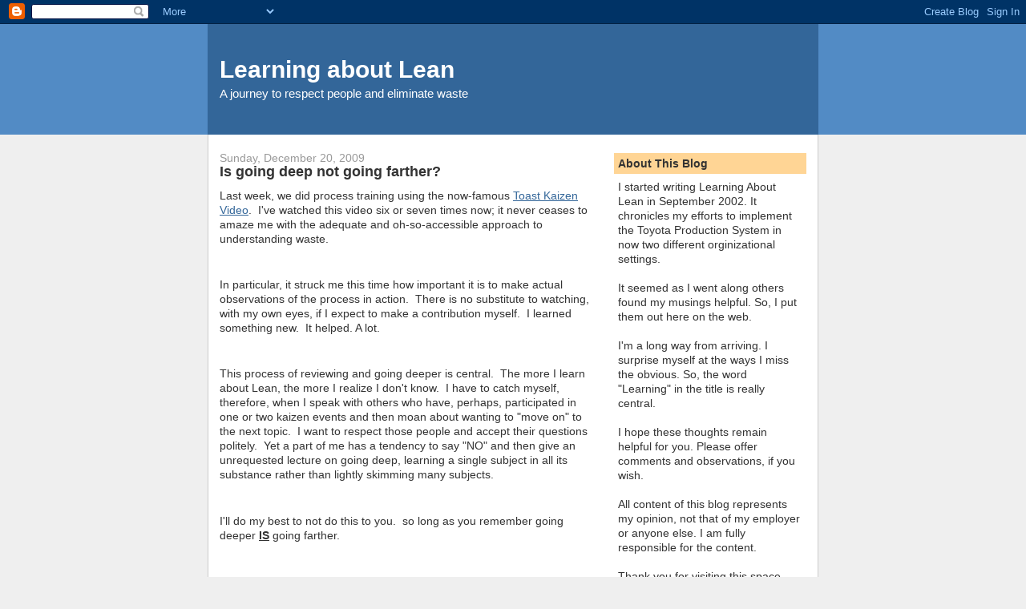

--- FILE ---
content_type: text/html; charset=UTF-8
request_url: https://joeelylean.blogspot.com/2009/
body_size: 32676
content:
<!DOCTYPE html>
<html dir='ltr'>
<head>
<link href='https://www.blogger.com/static/v1/widgets/2944754296-widget_css_bundle.css' rel='stylesheet' type='text/css'/>
<meta content='text/html; charset=UTF-8' http-equiv='Content-Type'/>
<meta content='blogger' name='generator'/>
<link href='https://joeelylean.blogspot.com/favicon.ico' rel='icon' type='image/x-icon'/>
<link href='http://joeelylean.blogspot.com/2009/' rel='canonical'/>
<link rel="alternate" type="application/atom+xml" title="Learning about Lean - Atom" href="https://joeelylean.blogspot.com/feeds/posts/default" />
<link rel="alternate" type="application/rss+xml" title="Learning about Lean - RSS" href="https://joeelylean.blogspot.com/feeds/posts/default?alt=rss" />
<link rel="service.post" type="application/atom+xml" title="Learning about Lean - Atom" href="https://www.blogger.com/feeds/3782156/posts/default" />
<!--Can't find substitution for tag [blog.ieCssRetrofitLinks]-->
<meta content='http://joeelylean.blogspot.com/2009/' property='og:url'/>
<meta content='Learning about Lean' property='og:title'/>
<meta content='A journey to respect people and eliminate waste' property='og:description'/>
<title>Learning about Lean: 2009</title>
<style id='page-skin-1' type='text/css'><!--
/*
-----------------------------------------------
Blogger Template Style
Name:     Denim
Designer: Darren Delaye
URL:      www.DarrenDelaye.com
Date:     11 Jul 2006
-----------------------------------------------
*/
body {
background: #efefef;
margin: 0;
padding: 0px;
font: x-small Verdana, Arial;
text-align: center;
color: #333333;
font-size/* */:/**/small;
font-size: /**/small;
}
a:link {
color: #336699;
}
a:visited {
color: #336699;
}
a img {
border-width: 0;
}
#outer-wrapper {
font: normal normal 109% Arial, sans-serif;
}
/* Header
----------------------------------------------- */
#header-wrapper {
margin:0;
padding: 0;
background-color: #528bc5;
text-align: left;
}
#header {
width: 760px;
margin: 0 auto;
background-color: #336699;
border: 1px solid #336699;
color: #ffffff;
padding: 0;
font: normal normal 210% Verdana, Arial, Sans-serif;;
}
h1.title {
padding-top: 38px;
margin: 0 14px .1em;
line-height: 1.2em;
font-size: 100%;
}
h1.title a, h1.title a:visited {
color: #ffffff;
text-decoration: none;
}
#header .description {
display: block;
margin: 0 14px;
padding: 0 0 40px;
line-height: 1.4em;
font-size: 50%;
}
/* Content
----------------------------------------------- */
.clear {
clear: both;
}
#content-wrapper {
width: 760px;
margin: 0 auto;
padding: 0 0 15px;
text-align: left;
background-color: #ffffff;
border: 1px solid #cccccc;
border-top: 0;
}
#main-wrapper {
margin-left: 14px;
width: 464px;
float: left;
background-color: #ffffff;
display: inline;       /* fix for doubling margin in IE */
word-wrap: break-word; /* fix for long text breaking sidebar float in IE */
overflow: hidden;      /* fix for long non-text content breaking IE sidebar float */
}
#sidebar-wrapper {
margin-right: 14px;
width: 240px;
float: right;
background-color: #ffffff;
display: inline;       /* fix for doubling margin in IE */
word-wrap: break-word; /* fix for long text breaking sidebar float in IE */
overflow: hidden;      /* fix for long non-text content breaking IE sidebar float */
}
/* Headings
----------------------------------------------- */
h2, h3 {
margin: 0;
}
/* Posts
----------------------------------------------- */
.date-header {
margin: 1.5em 0 0;
font-weight: normal;
color: #999999;
font-size: 100%;
}
.post {
margin: 0 0 1.5em;
padding-bottom: 1.5em;
}
.post-title {
margin: 0;
padding: 0;
font-size: 125%;
font-weight: bold;
line-height: 1.1em;
}
.post-title a, .post-title a:visited, .post-title strong {
text-decoration: none;
color: #333333;
font-weight: bold;
}
.post div {
margin: 0 0 .75em;
line-height: 1.3em;
}
.post-footer {
margin: -.25em 0 0;
color: #333333;
font-size: 87%;
}
.post-footer .span {
margin-right: .3em;
}
.post img, table.tr-caption-container {
padding: 4px;
border: 1px solid #cccccc;
}
.tr-caption-container img {
border: none;
padding: 0;
}
.post blockquote {
margin: 1em 20px;
}
.post blockquote p {
margin: .75em 0;
}
/* Comments
----------------------------------------------- */
#comments h4 {
margin: 1em 0;
color: #999999;
}
#comments h4 strong {
font-size: 110%;
}
#comments-block {
margin: 1em 0 1.5em;
line-height: 1.3em;
}
#comments-block dt {
margin: .5em 0;
}
#comments-block dd {
margin: .25em 0 0;
}
#comments-block dd.comment-footer {
margin: -.25em 0 2em;
line-height: 1.4em;
font-size: 78%;
}
#comments-block dd p {
margin: 0 0 .75em;
}
.deleted-comment {
font-style:italic;
color:gray;
}
.feed-links {
clear: both;
line-height: 2.5em;
}
#blog-pager-newer-link {
float: left;
}
#blog-pager-older-link {
float: right;
}
#blog-pager {
text-align: center;
}
/* Sidebar Content
----------------------------------------------- */
.sidebar h2 {
margin: 1.6em 0 .5em;
padding: 4px 5px;
background-color: #ffd595;
font-size: 100%;
color: #333333;
}
.sidebar ul {
margin: 0;
padding: 0;
list-style: none;
}
.sidebar li {
margin: 0;
padding-top: 0;
padding-right: 0;
padding-bottom: .5em;
padding-left: 15px;
text-indent: -15px;
line-height: 1.5em;
}
.sidebar {
color: #333333;
line-height:1.3em;
}
.sidebar .widget {
margin-bottom: 1em;
}
.sidebar .widget-content {
margin: 0 5px;
}
/* Profile
----------------------------------------------- */
.profile-img {
float: left;
margin-top: 0;
margin-right: 5px;
margin-bottom: 5px;
margin-left: 0;
padding: 4px;
border: 1px solid #cccccc;
}
.profile-data {
margin:0;
text-transform:uppercase;
letter-spacing:.1em;
font-weight: bold;
line-height: 1.6em;
font-size: 78%;
}
.profile-datablock {
margin:.5em 0 .5em;
}
.profile-textblock {
margin: 0.5em 0;
line-height: 1.6em;
}
/* Footer
----------------------------------------------- */
#footer {
clear: both;
text-align: center;
color: #333333;
}
#footer .widget {
margin:.5em;
padding-top: 20px;
font-size: 85%;
line-height: 1.5em;
text-align: left;
}

--></style>
<link href='https://www.blogger.com/dyn-css/authorization.css?targetBlogID=3782156&amp;zx=a05320dc-3eda-4e0b-8de1-5b38582ec6ba' media='none' onload='if(media!=&#39;all&#39;)media=&#39;all&#39;' rel='stylesheet'/><noscript><link href='https://www.blogger.com/dyn-css/authorization.css?targetBlogID=3782156&amp;zx=a05320dc-3eda-4e0b-8de1-5b38582ec6ba' rel='stylesheet'/></noscript>
<meta name='google-adsense-platform-account' content='ca-host-pub-1556223355139109'/>
<meta name='google-adsense-platform-domain' content='blogspot.com'/>

</head>
<body>
<div class='navbar section' id='navbar'><div class='widget Navbar' data-version='1' id='Navbar1'><script type="text/javascript">
    function setAttributeOnload(object, attribute, val) {
      if(window.addEventListener) {
        window.addEventListener('load',
          function(){ object[attribute] = val; }, false);
      } else {
        window.attachEvent('onload', function(){ object[attribute] = val; });
      }
    }
  </script>
<div id="navbar-iframe-container"></div>
<script type="text/javascript" src="https://apis.google.com/js/platform.js"></script>
<script type="text/javascript">
      gapi.load("gapi.iframes:gapi.iframes.style.bubble", function() {
        if (gapi.iframes && gapi.iframes.getContext) {
          gapi.iframes.getContext().openChild({
              url: 'https://www.blogger.com/navbar/3782156?origin\x3dhttps://joeelylean.blogspot.com',
              where: document.getElementById("navbar-iframe-container"),
              id: "navbar-iframe"
          });
        }
      });
    </script><script type="text/javascript">
(function() {
var script = document.createElement('script');
script.type = 'text/javascript';
script.src = '//pagead2.googlesyndication.com/pagead/js/google_top_exp.js';
var head = document.getElementsByTagName('head')[0];
if (head) {
head.appendChild(script);
}})();
</script>
</div></div>
<div id='outer-wrapper'><div id='wrap2'>
<!-- skip links for text browsers -->
<span id='skiplinks' style='display:none;'>
<a href='#main'>skip to main </a> |
      <a href='#sidebar'>skip to sidebar</a>
</span>
<div id='header-wrapper'>
<div class='header section' id='header'><div class='widget Header' data-version='1' id='Header1'>
<div id='header-inner'>
<div class='titlewrapper'>
<h1 class='title'>
<a href='https://joeelylean.blogspot.com/'>
Learning about Lean
</a>
</h1>
</div>
<div class='descriptionwrapper'>
<p class='description'><span>A journey to respect people and eliminate waste</span></p>
</div>
</div>
</div></div>
</div>
<div id='content-wrapper'>
<div id='crosscol-wrapper' style='text-align:center'>
<div class='crosscol no-items section' id='crosscol'></div>
</div>
<div id='main-wrapper'>
<div class='main section' id='main'><div class='widget Blog' data-version='1' id='Blog1'>
<div class='blog-posts hfeed'>

          <div class="date-outer">
        
<h2 class='date-header'><span>Sunday, December 20, 2009</span></h2>

          <div class="date-posts">
        
<div class='post-outer'>
<div class='post hentry uncustomized-post-template' itemprop='blogPost' itemscope='itemscope' itemtype='http://schema.org/BlogPosting'>
<meta content='3782156' itemprop='blogId'/>
<meta content='4439321402601447277' itemprop='postId'/>
<a name='4439321402601447277'></a>
<h3 class='post-title entry-title' itemprop='name'>
<a href='https://joeelylean.blogspot.com/2009/12/is-going-deep-not-going-farther.html'>Is going deep not going farther?</a>
</h3>
<div class='post-header'>
<div class='post-header-line-1'></div>
</div>
<div class='post-body entry-content' id='post-body-4439321402601447277' itemprop='description articleBody'>
<div>Last week, we did process training using the now-famous <a href="http://www.lean.org/Bookstore/ProductDetails.cfm?SelectedProductId=126">Toast Kaizen Video</a>.&#160; I&#39;ve watched this video six or seven times now; it never ceases to amaze me with the adequate and oh-so-accessible approach to understanding waste.&#160; </div>  <div>&#160;</div> <div>In particular, it struck me this time how important it is to make actual observations of the process in action.&#160; There is no substitute to watching, with my own eyes, if I expect to make a contribution myself.&#160; I learned something new.&#160; It helped. A lot.&#160; </div>  <div>&#160;</div> <div>This process of reviewing and going deeper is central.&#160; The more I learn about Lean, the more I realize I don&#39;t know.&#160; I have to catch myself, therefore, when I speak with others who have, perhaps, participated in one or two kaizen events and then moan about wanting to &quot;move on&quot; to the next topic.&#160; I want to respect those people and accept their questions politely.&#160; Yet a part of me has a tendency to say &quot;NO&quot; and then give an unrequested lecture on going deep, learning a single subject in all its substance rather than lightly skimming many subjects.&#160; </div>  <div>&#160;</div> <div>I&#39;ll do my best to not do this to you.&#160; so long as you remember going deeper <strong><u>IS</u></strong> going farther.&#160; </div> <div>&#160;</div> <div>Keep learning.&#160; </div> 
<div style='clear: both;'></div>
</div>
<div class='post-footer'>
<div class='post-footer-line post-footer-line-1'>
<span class='post-author vcard'>
Posted by
<span class='fn' itemprop='author' itemscope='itemscope' itemtype='http://schema.org/Person'>
<meta content='https://www.blogger.com/profile/13512468867035574112' itemprop='url'/>
<a class='g-profile' href='https://www.blogger.com/profile/13512468867035574112' rel='author' title='author profile'>
<span itemprop='name'>Joe</span>
</a>
</span>
</span>
<span class='post-timestamp'>
at
<meta content='http://joeelylean.blogspot.com/2009/12/is-going-deep-not-going-farther.html' itemprop='url'/>
<a class='timestamp-link' href='https://joeelylean.blogspot.com/2009/12/is-going-deep-not-going-farther.html' rel='bookmark' title='permanent link'><abbr class='published' itemprop='datePublished' title='2009-12-20T21:15:00-05:00'>9:15&#8239;PM</abbr></a>
</span>
<span class='post-comment-link'>
<a class='comment-link' href='https://www.blogger.com/comment/fullpage/post/3782156/4439321402601447277' onclick='javascript:window.open(this.href, "bloggerPopup", "toolbar=0,location=0,statusbar=1,menubar=0,scrollbars=yes,width=640,height=500"); return false;'>
3 comments:
  </a>
</span>
<span class='post-icons'>
<span class='item-action'>
<a href='https://www.blogger.com/email-post/3782156/4439321402601447277' title='Email Post'>
<img alt='' class='icon-action' height='13' src='https://resources.blogblog.com/img/icon18_email.gif' width='18'/>
</a>
</span>
</span>
<div class='post-share-buttons goog-inline-block'>
</div>
</div>
<div class='post-footer-line post-footer-line-2'>
<span class='post-labels'>
</span>
</div>
<div class='post-footer-line post-footer-line-3'>
<span class='post-location'>
</span>
</div>
</div>
</div>
</div>

          </div></div>
        

          <div class="date-outer">
        
<h2 class='date-header'><span>Wednesday, December 16, 2009</span></h2>

          <div class="date-posts">
        
<div class='post-outer'>
<div class='post hentry uncustomized-post-template' itemprop='blogPost' itemscope='itemscope' itemtype='http://schema.org/BlogPosting'>
<meta content='3782156' itemprop='blogId'/>
<meta content='5186594068935944552' itemprop='postId'/>
<a name='5186594068935944552'></a>
<h3 class='post-title entry-title' itemprop='name'>
<a href='https://joeelylean.blogspot.com/2009/12/just-in-time-discount-for-just-in-time.html'>Just in time Discount for Just in Time Shoppers for Just in Time  Books</a>
</h3>
<div class='post-header'>
<div class='post-header-line-1'></div>
</div>
<div class='post-body entry-content' id='post-body-5186594068935944552' itemprop='description articleBody'>
<div>Our good friends at the <a href="http://www.lean.org/">Lean Enterprise Institute</a> passed along a nice discount offer to me today.&#160; .&#160; </div> <div>&#160;</div> <div>All you need to do is head for&#160;the Lean Enterprise Institute's online Store at&#160; <a href="http://www.lean.org/Bookstore/">http://www.lean.org/Bookstore/</a>&#160; and enter THANKYOU09 in the discount code field at checkout. Their offer is good through Jan 31, 2010.&#160;</div>  <div>&#160;</div> <div>Just think of the romance and sparkle this will bring your&#160;special someone on Christmas morning!&#160;&#160;&quot;Oh, honey, you got me that book on Hosin Kanri!&#160; And just in time for my strategic planning for next Christmas!&quot;&#160;&#160;Remember folks, nothing says &quot;I love you&quot; quite like a new X-Chart template on a CD in&#160;the back of a book.&#160;&#160;</div>  <div>&#160;</div> <div>OK, so I exaggerate.&#160; Yet maybe not...forward this post to&#160;that same&#160;someone&#160;who is completely stuck on what to get <strong>YOU</strong> this year.&#160;&#160;Explain that this is simply an effective pull system for gift giving.&#160; </div>  <div>&#160;</div> <div>Keep learning, keep smiling.&#160; <br>&#160;</div> 
<div style='clear: both;'></div>
</div>
<div class='post-footer'>
<div class='post-footer-line post-footer-line-1'>
<span class='post-author vcard'>
Posted by
<span class='fn' itemprop='author' itemscope='itemscope' itemtype='http://schema.org/Person'>
<meta content='https://www.blogger.com/profile/13512468867035574112' itemprop='url'/>
<a class='g-profile' href='https://www.blogger.com/profile/13512468867035574112' rel='author' title='author profile'>
<span itemprop='name'>Joe</span>
</a>
</span>
</span>
<span class='post-timestamp'>
at
<meta content='http://joeelylean.blogspot.com/2009/12/just-in-time-discount-for-just-in-time.html' itemprop='url'/>
<a class='timestamp-link' href='https://joeelylean.blogspot.com/2009/12/just-in-time-discount-for-just-in-time.html' rel='bookmark' title='permanent link'><abbr class='published' itemprop='datePublished' title='2009-12-16T20:48:00-05:00'>8:48&#8239;PM</abbr></a>
</span>
<span class='post-comment-link'>
<a class='comment-link' href='https://www.blogger.com/comment/fullpage/post/3782156/5186594068935944552' onclick='javascript:window.open(this.href, "bloggerPopup", "toolbar=0,location=0,statusbar=1,menubar=0,scrollbars=yes,width=640,height=500"); return false;'>
2 comments:
  </a>
</span>
<span class='post-icons'>
<span class='item-action'>
<a href='https://www.blogger.com/email-post/3782156/5186594068935944552' title='Email Post'>
<img alt='' class='icon-action' height='13' src='https://resources.blogblog.com/img/icon18_email.gif' width='18'/>
</a>
</span>
</span>
<div class='post-share-buttons goog-inline-block'>
</div>
</div>
<div class='post-footer-line post-footer-line-2'>
<span class='post-labels'>
</span>
</div>
<div class='post-footer-line post-footer-line-3'>
<span class='post-location'>
</span>
</div>
</div>
</div>
</div>

          </div></div>
        

          <div class="date-outer">
        
<h2 class='date-header'><span>Monday, December 07, 2009</span></h2>

          <div class="date-posts">
        
<div class='post-outer'>
<div class='post hentry uncustomized-post-template' itemprop='blogPost' itemscope='itemscope' itemtype='http://schema.org/BlogPosting'>
<meta content='3782156' itemprop='blogId'/>
<meta content='4991914046872175628' itemprop='postId'/>
<a name='4991914046872175628'></a>
<h3 class='post-title entry-title' itemprop='name'>
<a href='https://joeelylean.blogspot.com/2009/12/simple-inventory-control-example.html'>Simple Inventory Control Example</a>
</h3>
<div class='post-header'>
<div class='post-header-line-1'></div>
</div>
<div class='post-body entry-content' id='post-body-4991914046872175628' itemprop='description articleBody'>
<div>We talk about limiting the amount of Work In Process (WIP) inventory, especially inventory at the point of use.&#160; Here&#39;s an example which helped bring that home for me. </div> <div>&#160;</div> <div>Mick is a friend and pays attention to Lean principles.&#160; He described to me his method of keeping his file drawers&#160;both organized and under control.&#160; </div> <div>&#160;</div> <div>It seems he has about a drawer and a half which he can use in his cubicle for filing.&#160; Company policy prohibits additional storage space in the cube.&#160; While some whine about it, Mick adapted to it.&#160; His system is simple:</div>  <ul> <li>All his files are labeled and placed alphabetically.&#160; So, the file for &quot;Kaizen Events&quot; comes just ahead of the file for &quot;Logistic Planning&quot;.&#160; He does not try to put subjects together, unless he names them as such (so, he told me, &quot;Vendors-Critical&quot; would be next to &quot;Vendors-Potential&quot;)</li>  <li>He creates new files as needed, such as when a new project comes up or a large file needs to be subdivided</li> <li>When he creates a new file, he removes an old file.&#160; He usually shreds or recycles the old file.&#160;&#160; Thus, he never takes up more space in the file drawers.&#160; And never needs to add space.&#160; Knowing him, I suspect his cube is neater than others as well.</li> </ul> <div>&quot;What about the old files?&quot; I asked.&#160; &quot;Don&#39;t you lose that stuff you pitch?&quot;</div> <div>&#160;</div> <div>&quot;Ha!&quot; said Mick, anticipating my question.&#160; He described for me, at some length, how inevitably he&#39;ll find a file in the general alphabetical neighborhood of his new file which is&#160;irrelevant, old, or otherwise serving no purpose.&#160; &quot;It feels good to pitch the content and recycle the file folder.&quot;&#160; </div>  <div>&#160;</div> <div>And he limits inventory in a very simple way. </div> <div>&#160;</div> <div>Helped me...hope hit helps you as well.</div> <div>&#160;</div> <div>Keep learning.&#160; </div> 
<div style='clear: both;'></div>
</div>
<div class='post-footer'>
<div class='post-footer-line post-footer-line-1'>
<span class='post-author vcard'>
Posted by
<span class='fn' itemprop='author' itemscope='itemscope' itemtype='http://schema.org/Person'>
<meta content='https://www.blogger.com/profile/13512468867035574112' itemprop='url'/>
<a class='g-profile' href='https://www.blogger.com/profile/13512468867035574112' rel='author' title='author profile'>
<span itemprop='name'>Joe</span>
</a>
</span>
</span>
<span class='post-timestamp'>
at
<meta content='http://joeelylean.blogspot.com/2009/12/simple-inventory-control-example.html' itemprop='url'/>
<a class='timestamp-link' href='https://joeelylean.blogspot.com/2009/12/simple-inventory-control-example.html' rel='bookmark' title='permanent link'><abbr class='published' itemprop='datePublished' title='2009-12-07T09:10:00-05:00'>9:10&#8239;AM</abbr></a>
</span>
<span class='post-comment-link'>
<a class='comment-link' href='https://www.blogger.com/comment/fullpage/post/3782156/4991914046872175628' onclick='javascript:window.open(this.href, "bloggerPopup", "toolbar=0,location=0,statusbar=1,menubar=0,scrollbars=yes,width=640,height=500"); return false;'>
8 comments:
  </a>
</span>
<span class='post-icons'>
<span class='item-action'>
<a href='https://www.blogger.com/email-post/3782156/4991914046872175628' title='Email Post'>
<img alt='' class='icon-action' height='13' src='https://resources.blogblog.com/img/icon18_email.gif' width='18'/>
</a>
</span>
</span>
<div class='post-share-buttons goog-inline-block'>
</div>
</div>
<div class='post-footer-line post-footer-line-2'>
<span class='post-labels'>
</span>
</div>
<div class='post-footer-line post-footer-line-3'>
<span class='post-location'>
</span>
</div>
</div>
</div>
</div>

          </div></div>
        

          <div class="date-outer">
        
<h2 class='date-header'><span>Saturday, November 21, 2009</span></h2>

          <div class="date-posts">
        
<div class='post-outer'>
<div class='post hentry uncustomized-post-template' itemprop='blogPost' itemscope='itemscope' itemtype='http://schema.org/BlogPosting'>
<meta content='3782156' itemprop='blogId'/>
<meta content='742030392651582341' itemprop='postId'/>
<a name='742030392651582341'></a>
<h3 class='post-title entry-title' itemprop='name'>
<a href='https://joeelylean.blogspot.com/2009/11/5s-for-company-activities.html'>5S for Company Activities</a>
</h3>
<div class='post-header'>
<div class='post-header-line-1'></div>
</div>
<div class='post-body entry-content' id='post-body-742030392651582341' itemprop='description articleBody'>
<div>At its core, the Lean discipline of 5S is about having just what we need, at hand, uncluttered by that which I don&#39;t need.&#160; While easy to see in a physical setting, it is harder to detect organizationally. </div> <div>&#160;</div> <div>But maybe this metaphor will make it a little easier.&#160; I read this uncredited &quot;saying&quot; earlier today:</div> <div>&#160;</div> <blockquote style="MARGIN-RIGHT: 0px" dir="ltr"> <div><em>If the horse is dead, dismount.</em></div> <div><em></em>&#160;</div></blockquote> <div dir="ltr">If the activity, meeting, program, newsletter, metric serves no purpose, adds nothing more than a dead horse would add, drop it.&#160; </div> <div dir="ltr">&#160;</div> <div dir="ltr">Now. </div> <div dir="ltr">&#160;</div> <div dir="ltr">Keep on learning.&#160; </div> 
<div style='clear: both;'></div>
</div>
<div class='post-footer'>
<div class='post-footer-line post-footer-line-1'>
<span class='post-author vcard'>
Posted by
<span class='fn' itemprop='author' itemscope='itemscope' itemtype='http://schema.org/Person'>
<meta content='https://www.blogger.com/profile/13512468867035574112' itemprop='url'/>
<a class='g-profile' href='https://www.blogger.com/profile/13512468867035574112' rel='author' title='author profile'>
<span itemprop='name'>Joe</span>
</a>
</span>
</span>
<span class='post-timestamp'>
at
<meta content='http://joeelylean.blogspot.com/2009/11/5s-for-company-activities.html' itemprop='url'/>
<a class='timestamp-link' href='https://joeelylean.blogspot.com/2009/11/5s-for-company-activities.html' rel='bookmark' title='permanent link'><abbr class='published' itemprop='datePublished' title='2009-11-21T17:02:00-05:00'>5:02&#8239;PM</abbr></a>
</span>
<span class='post-comment-link'>
<a class='comment-link' href='https://www.blogger.com/comment/fullpage/post/3782156/742030392651582341' onclick='javascript:window.open(this.href, "bloggerPopup", "toolbar=0,location=0,statusbar=1,menubar=0,scrollbars=yes,width=640,height=500"); return false;'>
4 comments:
  </a>
</span>
<span class='post-icons'>
<span class='item-action'>
<a href='https://www.blogger.com/email-post/3782156/742030392651582341' title='Email Post'>
<img alt='' class='icon-action' height='13' src='https://resources.blogblog.com/img/icon18_email.gif' width='18'/>
</a>
</span>
</span>
<div class='post-share-buttons goog-inline-block'>
</div>
</div>
<div class='post-footer-line post-footer-line-2'>
<span class='post-labels'>
</span>
</div>
<div class='post-footer-line post-footer-line-3'>
<span class='post-location'>
</span>
</div>
</div>
</div>
</div>

          </div></div>
        

          <div class="date-outer">
        
<h2 class='date-header'><span>Sunday, November 01, 2009</span></h2>

          <div class="date-posts">
        
<div class='post-outer'>
<div class='post hentry uncustomized-post-template' itemprop='blogPost' itemscope='itemscope' itemtype='http://schema.org/BlogPosting'>
<meta content='https://blogger.googleusercontent.com/img/b/R29vZ2xl/AVvXsEhrMxJYP6Q-cqwoKoPPg8EFghg_RjPwoHkMtSolqB9Na56lwjROgnw3jIFBn8QcmHvZtSN_meNG9HZPAC0DXxgHBj7d0BDZmlYZxafc0FSFrOoTA7eoUkHMtqpQnkkqgRrVasKiaQ/s400/IMG_0910.JPG' itemprop='image_url'/>
<meta content='3782156' itemprop='blogId'/>
<meta content='4007609344191905188' itemprop='postId'/>
<a name='4007609344191905188'></a>
<h3 class='post-title entry-title' itemprop='name'>
<a href='https://joeelylean.blogspot.com/2009/11/mixed-messages.html'>Mixed Messages</a>
</h3>
<div class='post-header'>
<div class='post-header-line-1'></div>
</div>
<div class='post-body entry-content' id='post-body-4007609344191905188' itemprop='description articleBody'>
Was in a parking garage in Wheaton, Illinois this weekend and saw this:<br /><br /><a href="https://blogger.googleusercontent.com/img/b/R29vZ2xl/AVvXsEhrMxJYP6Q-cqwoKoPPg8EFghg_RjPwoHkMtSolqB9Na56lwjROgnw3jIFBn8QcmHvZtSN_meNG9HZPAC0DXxgHBj7d0BDZmlYZxafc0FSFrOoTA7eoUkHMtqpQnkkqgRrVasKiaQ/s1600-h/IMG_0910.JPG"><img alt="" border="0" id="BLOGGER_PHOTO_ID_5399313244786851922" src="https://blogger.googleusercontent.com/img/b/R29vZ2xl/AVvXsEhrMxJYP6Q-cqwoKoPPg8EFghg_RjPwoHkMtSolqB9Na56lwjROgnw3jIFBn8QcmHvZtSN_meNG9HZPAC0DXxgHBj7d0BDZmlYZxafc0FSFrOoTA7eoUkHMtqpQnkkqgRrVasKiaQ/s400/IMG_0910.JPG" style="display:block; margin:0px auto 10px; text-align:center;cursor:pointer; cursor:hand;width: 400px; height: 300px;" /></a><br /><br />Makes me wonder where I might be giving mixed messages.  And, if I am, who will tell me?   Is my organization robust enough to "see" the mixed messages and correct them?<br /><br />Is yours?<br /><br /><br />Click here to <a href="http://www.feedburner.com/fb/a/emailverifySubmit?feedId=1812760&amp;loc=en_US">subscribe to Learning about Lean by email</a>.
<div style='clear: both;'></div>
</div>
<div class='post-footer'>
<div class='post-footer-line post-footer-line-1'>
<span class='post-author vcard'>
Posted by
<span class='fn' itemprop='author' itemscope='itemscope' itemtype='http://schema.org/Person'>
<meta content='https://www.blogger.com/profile/13512468867035574112' itemprop='url'/>
<a class='g-profile' href='https://www.blogger.com/profile/13512468867035574112' rel='author' title='author profile'>
<span itemprop='name'>Joe</span>
</a>
</span>
</span>
<span class='post-timestamp'>
at
<meta content='http://joeelylean.blogspot.com/2009/11/mixed-messages.html' itemprop='url'/>
<a class='timestamp-link' href='https://joeelylean.blogspot.com/2009/11/mixed-messages.html' rel='bookmark' title='permanent link'><abbr class='published' itemprop='datePublished' title='2009-11-01T20:31:00-05:00'>8:31&#8239;PM</abbr></a>
</span>
<span class='post-comment-link'>
<a class='comment-link' href='https://www.blogger.com/comment/fullpage/post/3782156/4007609344191905188' onclick='javascript:window.open(this.href, "bloggerPopup", "toolbar=0,location=0,statusbar=1,menubar=0,scrollbars=yes,width=640,height=500"); return false;'>
1 comment:
  </a>
</span>
<span class='post-icons'>
<span class='item-action'>
<a href='https://www.blogger.com/email-post/3782156/4007609344191905188' title='Email Post'>
<img alt='' class='icon-action' height='13' src='https://resources.blogblog.com/img/icon18_email.gif' width='18'/>
</a>
</span>
</span>
<div class='post-share-buttons goog-inline-block'>
</div>
</div>
<div class='post-footer-line post-footer-line-2'>
<span class='post-labels'>
</span>
</div>
<div class='post-footer-line post-footer-line-3'>
<span class='post-location'>
</span>
</div>
</div>
</div>
</div>

          </div></div>
        

          <div class="date-outer">
        
<h2 class='date-header'><span>Wednesday, October 21, 2009</span></h2>

          <div class="date-posts">
        
<div class='post-outer'>
<div class='post hentry uncustomized-post-template' itemprop='blogPost' itemscope='itemscope' itemtype='http://schema.org/BlogPosting'>
<meta content='3782156' itemprop='blogId'/>
<meta content='7369611531886485858' itemprop='postId'/>
<a name='7369611531886485858'></a>
<h3 class='post-title entry-title' itemprop='name'>
<a href='https://joeelylean.blogspot.com/2009/10/you-go-to-gemba-then-what.html'>You go to "gemba"--then what??</a>
</h3>
<div class='post-header'>
<div class='post-header-line-1'></div>
</div>
<div class='post-body entry-content' id='post-body-7369611531886485858' itemprop='description articleBody'>
<div>Had a useful walk through our production areas today.&#160; And it hit me, just what was I looking for?&#160; Where were my eyes going?&#160; What was attracting my attention?&#160; </div> <div>&#160;</div> <div>The physical setting items are obvious:</div> <ul> <li>Is the area neat?&#160; Is there any material here which should not be here? Is there something missing?</li> <li>Are the visual controls operating?&#160; </li> <li>Is the flow of material obvious, unobstructed, smooth?</li></ul> <div>But there is more.&#160; If we respect people, the human factor must also be present. </div> <ul> <li>What is the mood?&#160; I can only tell if I speak with people, asking open ended questions and listening carefully.</li> <li>What are people saying about each other?&#160; Teamwork is always key; healthy relationships are a key barometer.</li> <li>Does anyone ask me a question?&#160; If not, they may feel they can&#39;t ask someone &quot;above them&quot;.&#160; That&#39;s a problem.&#160; If they do, the nature of their questions tell me more of real concerns.</li></ul> <div>In short, I must speak briefly and listen carefully to truly grasp the workplace, the place where we create value, &quot;gemba&quot;.&#160; It&#39;s not enough to merely observe.&#160; </div> <div>&#160;</div> <div>Keep learning.&#160; </div> 
<div style='clear: both;'></div>
</div>
<div class='post-footer'>
<div class='post-footer-line post-footer-line-1'>
<span class='post-author vcard'>
Posted by
<span class='fn' itemprop='author' itemscope='itemscope' itemtype='http://schema.org/Person'>
<meta content='https://www.blogger.com/profile/13512468867035574112' itemprop='url'/>
<a class='g-profile' href='https://www.blogger.com/profile/13512468867035574112' rel='author' title='author profile'>
<span itemprop='name'>Joe</span>
</a>
</span>
</span>
<span class='post-timestamp'>
at
<meta content='http://joeelylean.blogspot.com/2009/10/you-go-to-gemba-then-what.html' itemprop='url'/>
<a class='timestamp-link' href='https://joeelylean.blogspot.com/2009/10/you-go-to-gemba-then-what.html' rel='bookmark' title='permanent link'><abbr class='published' itemprop='datePublished' title='2009-10-21T21:16:00-04:00'>9:16&#8239;PM</abbr></a>
</span>
<span class='post-comment-link'>
<a class='comment-link' href='https://www.blogger.com/comment/fullpage/post/3782156/7369611531886485858' onclick='javascript:window.open(this.href, "bloggerPopup", "toolbar=0,location=0,statusbar=1,menubar=0,scrollbars=yes,width=640,height=500"); return false;'>
No comments:
  </a>
</span>
<span class='post-icons'>
<span class='item-action'>
<a href='https://www.blogger.com/email-post/3782156/7369611531886485858' title='Email Post'>
<img alt='' class='icon-action' height='13' src='https://resources.blogblog.com/img/icon18_email.gif' width='18'/>
</a>
</span>
</span>
<div class='post-share-buttons goog-inline-block'>
</div>
</div>
<div class='post-footer-line post-footer-line-2'>
<span class='post-labels'>
</span>
</div>
<div class='post-footer-line post-footer-line-3'>
<span class='post-location'>
</span>
</div>
</div>
</div>
</div>

          </div></div>
        

          <div class="date-outer">
        
<h2 class='date-header'><span>Wednesday, October 14, 2009</span></h2>

          <div class="date-posts">
        
<div class='post-outer'>
<div class='post hentry uncustomized-post-template' itemprop='blogPost' itemscope='itemscope' itemtype='http://schema.org/BlogPosting'>
<meta content='https://blogger.googleusercontent.com/img/b/R29vZ2xl/AVvXsEhMFodmu23OP4PxfsRPJ8Dcj_ZkX_2_Fmc5XOoXB2aKNl1wRRkC2CyhFaOlYg2d3-50SmDXRERWPZcz_cZdYY4FC9yElG8TuaPcq1oT1v7fS3VStPsNwRr0GN-It-SJKzRIi8exTQ/s320/IMG_0865%5B1%5D' itemprop='image_url'/>
<meta content='3782156' itemprop='blogId'/>
<meta content='7616141902299878381' itemprop='postId'/>
<a name='7616141902299878381'></a>
<h3 class='post-title entry-title' itemprop='name'>
<a href='https://joeelylean.blogspot.com/2009/10/kanban-in-resturaunt.html'>Kanban in a Resturaunt</a>
</h3>
<div class='post-header'>
<div class='post-header-line-1'></div>
</div>
<div class='post-body entry-content' id='post-body-7616141902299878381' itemprop='description articleBody'>
For a couple of years now, my wife and I have enjoyed having lunch at <a href="http://www.mcalistersdeli.com/">McAlister's Deli</a>, a line of resturaunts specializing in freshly prepared sandwiches, soups and salads served with exceptional levels of service. <br /><br />A couple of weeks ago, we got a surprise while there.  After our server brought us our food, she put a small red card on the table.  "If you need a refill on your drinks, just flip this over," she said and walked away.  <br /><br />"This is a kanban card!" I exclaimed.  My wife, a wonderfully patient woman, steeled herself once more for a monologue on pull systems and the beauty thereof.  <br /><br /><br /><a href="https://blogger.googleusercontent.com/img/b/R29vZ2xl/AVvXsEhMFodmu23OP4PxfsRPJ8Dcj_ZkX_2_Fmc5XOoXB2aKNl1wRRkC2CyhFaOlYg2d3-50SmDXRERWPZcz_cZdYY4FC9yElG8TuaPcq1oT1v7fS3VStPsNwRr0GN-It-SJKzRIi8exTQ/s1600-h/IMG_0865%5B1%5D"><img alt="" border="0" id="BLOGGER_PHOTO_ID_5392252219994226706" src="https://blogger.googleusercontent.com/img/b/R29vZ2xl/AVvXsEhMFodmu23OP4PxfsRPJ8Dcj_ZkX_2_Fmc5XOoXB2aKNl1wRRkC2CyhFaOlYg2d3-50SmDXRERWPZcz_cZdYY4FC9yElG8TuaPcq1oT1v7fS3VStPsNwRr0GN-It-SJKzRIi8exTQ/s320/IMG_0865%5B1%5D" style="display:block; margin:0px auto 10px; text-align:center;cursor:pointer; cursor:hand;width: 320px; height: 240px;" /></a><br /><br />Indeed, it was a pull system, in all its simple spendor but applied in a place not often expected to use such a tool.  <br /><br />The card is quite simple.  If you are happy and don't need any attention, you leave the red side up, near the edge of your table.  The server sees it and takes no action. <br /><a href="https://blogger.googleusercontent.com/img/b/R29vZ2xl/AVvXsEho3a6BF-akGEBDnEUQM5goGJnezsez6wQR18SpJwCh8GILAXrHIppRaRlTk0-aKoNMqnmajfUcHvBKNAkwjgG0Tx0FFWvUbVRv-XvU3SgJJluHMcuK4b1G0wWXNhRMwrubHZwB-Q/s1600-h/IMG_0866%5B1%5D"><img alt="" border="0" id="BLOGGER_PHOTO_ID_5392251956455936370" src="https://blogger.googleusercontent.com/img/b/R29vZ2xl/AVvXsEho3a6BF-akGEBDnEUQM5goGJnezsez6wQR18SpJwCh8GILAXrHIppRaRlTk0-aKoNMqnmajfUcHvBKNAkwjgG0Tx0FFWvUbVRv-XvU3SgJJluHMcuK4b1G0wWXNhRMwrubHZwB-Q/s320/IMG_0866%5B1%5D" style="display:block; margin:0px auto 10px; text-align:center;cursor:pointer; cursor:hand;width: 320px; height: 240px;" /></a><br /><br />But once you are thirsty and need a refill (and those of you who have eaten with me realize this is often the case), you flip the card to green.  Green means "go" and, in our experience, within 60 seconds a helpful server stops by, picks up the glass, confirms what drink you had, refills it, brings it back to the table and flips the card back to red. <br /><br /><a href="https://blogger.googleusercontent.com/img/b/R29vZ2xl/AVvXsEhfIJS_81opmqRQe6wLFlJ4Jd-oDlkdYVNknFtS0Vo2A97bA3fAd_Fe_bti2MWYtCzVqH1UBc0E4daSWgQ1cQDyl_oPOqIJJnUplUbbO1arUiNejA8DNJhmMdX035nwiYtrxxI8og/s1600-h/IMG_0867%5B1%5D"><img alt="" border="0" id="BLOGGER_PHOTO_ID_5392251645813376882" src="https://blogger.googleusercontent.com/img/b/R29vZ2xl/AVvXsEhfIJS_81opmqRQe6wLFlJ4Jd-oDlkdYVNknFtS0Vo2A97bA3fAd_Fe_bti2MWYtCzVqH1UBc0E4daSWgQ1cQDyl_oPOqIJJnUplUbbO1arUiNejA8DNJhmMdX035nwiYtrxxI8og/s320/IMG_0867%5B1%5D" style="display:block; margin:0px auto 10px; text-align:center;cursor:pointer; cursor:hand;width: 320px; height: 240px;" /></a><br /><br />It is just that simple.  <br /><a href="https://blogger.googleusercontent.com/img/b/R29vZ2xl/AVvXsEgcadpGolhpd_au6xusFeIHatcwSZ2P53ZTUL7Z0cekb1MOFSQZFQyXqF3XVE-86as_cwpcaZuR_1NKwEiXopkIwm4NbqmokolzwtvF61CSxoGh6tYp_uDjazZvaGIUwCXCLNIHlA/s1600-h/IMG_0863%5B1%5D"><img alt="" border="0" id="BLOGGER_PHOTO_ID_5392251171349677698" src="https://blogger.googleusercontent.com/img/b/R29vZ2xl/AVvXsEgcadpGolhpd_au6xusFeIHatcwSZ2P53ZTUL7Z0cekb1MOFSQZFQyXqF3XVE-86as_cwpcaZuR_1NKwEiXopkIwm4NbqmokolzwtvF61CSxoGh6tYp_uDjazZvaGIUwCXCLNIHlA/s200/IMG_0863%5B1%5D" style="float:right; margin:0 0 10px 10px;cursor:pointer; cursor:hand;width: 200px; height: 150px;" /></a><br /><a href="https://blogger.googleusercontent.com/img/b/R29vZ2xl/AVvXsEhyZWytq_J5uXGurcMfZhsezwbcKtpWKYfDCPkFAtDIB5UztaQFT8JhXY3ZAosxdUQxs7siDn4i2SKaEPZuBIo5CF-vWPy_l4A4CgAUNUtf55SnysxJ0hvefWoIW7PPmWGPzkC-Zw/s1600-h/IMG_0864%5B1%5D"><img alt="" border="0" id="BLOGGER_PHOTO_ID_5392250810176780610" src="https://blogger.googleusercontent.com/img/b/R29vZ2xl/AVvXsEhyZWytq_J5uXGurcMfZhsezwbcKtpWKYfDCPkFAtDIB5UztaQFT8JhXY3ZAosxdUQxs7siDn4i2SKaEPZuBIo5CF-vWPy_l4A4CgAUNUtf55SnysxJ0hvefWoIW7PPmWGPzkC-Zw/s200/IMG_0864%5B1%5D" style="float:left; margin:0 10px 10px 0;cursor:pointer; cursor:hand;width: 200px; height: 150px;" /></a><br /><br />Think about what this does for the customer.  When you need service, you don't have to crane your neck, wondering if someone will stop by.  Instead, you simply flip the card over and, soon, a person stops at the table.  Conversation, the reason many eat out, continues uninterrupted.  You finish sentences...you explore topics in depth... you don't wonder when or if you'll get another Diet Coke.  In Lean terms, the customer gets more value.  <br /><br />Think as well what this does for McAlisters.  The eye can move much faster than the foot.  So, a simple scan by a server of a group of tables says, in seconds, who needs service and who wishes to be left alone.  This allows a single server to handle more tables, more efficiently.  Yeah, productivity.  <br /><br />All while providing added value to the customer.  <br /><br />At vitually no extra cost.  All for a few laminated cards.  <br /><br />It is amazing what simple systems can do.  Where can you apply this?   <br /><br /><br /><br />Click here to <a href="http://www.feedburner.com/fb/a/emailverifySubmit?feedId=1812760&amp;loc=en_US">subscribe to Learning about Lean by email</a>.
<div style='clear: both;'></div>
</div>
<div class='post-footer'>
<div class='post-footer-line post-footer-line-1'>
<span class='post-author vcard'>
Posted by
<span class='fn' itemprop='author' itemscope='itemscope' itemtype='http://schema.org/Person'>
<meta content='https://www.blogger.com/profile/13512468867035574112' itemprop='url'/>
<a class='g-profile' href='https://www.blogger.com/profile/13512468867035574112' rel='author' title='author profile'>
<span itemprop='name'>Joe</span>
</a>
</span>
</span>
<span class='post-timestamp'>
at
<meta content='http://joeelylean.blogspot.com/2009/10/kanban-in-resturaunt.html' itemprop='url'/>
<a class='timestamp-link' href='https://joeelylean.blogspot.com/2009/10/kanban-in-resturaunt.html' rel='bookmark' title='permanent link'><abbr class='published' itemprop='datePublished' title='2009-10-14T20:05:00-04:00'>8:05&#8239;PM</abbr></a>
</span>
<span class='post-comment-link'>
<a class='comment-link' href='https://www.blogger.com/comment/fullpage/post/3782156/7616141902299878381' onclick='javascript:window.open(this.href, "bloggerPopup", "toolbar=0,location=0,statusbar=1,menubar=0,scrollbars=yes,width=640,height=500"); return false;'>
7 comments:
  </a>
</span>
<span class='post-icons'>
<span class='item-action'>
<a href='https://www.blogger.com/email-post/3782156/7616141902299878381' title='Email Post'>
<img alt='' class='icon-action' height='13' src='https://resources.blogblog.com/img/icon18_email.gif' width='18'/>
</a>
</span>
</span>
<div class='post-share-buttons goog-inline-block'>
</div>
</div>
<div class='post-footer-line post-footer-line-2'>
<span class='post-labels'>
Labels:
<a href='https://joeelylean.blogspot.com/search/label/clever_ideas' rel='tag'>clever_ideas</a>,
<a href='https://joeelylean.blogspot.com/search/label/visual_tools' rel='tag'>visual_tools</a>
</span>
</div>
<div class='post-footer-line post-footer-line-3'>
<span class='post-location'>
</span>
</div>
</div>
</div>
</div>

          </div></div>
        

          <div class="date-outer">
        
<h2 class='date-header'><span>Sunday, September 20, 2009</span></h2>

          <div class="date-posts">
        
<div class='post-outer'>
<div class='post hentry uncustomized-post-template' itemprop='blogPost' itemscope='itemscope' itemtype='http://schema.org/BlogPosting'>
<meta content='https://blogger.googleusercontent.com/img/b/R29vZ2xl/AVvXsEhbVqbs_QXSiIDFvMRhUtllCLyha1eeUMeb7US_PyrBOAK2PSxetHVWq64yk0ask5oJhddTpk7tGZfo5d37BUjz7ymF7YqSk32Y8rV_H_mj8RlyrrrjZV1n0oglmkUclixJAH8DYQ/s320/linear_learning0001.jpg' itemprop='image_url'/>
<meta content='3782156' itemprop='blogId'/>
<meta content='7319187153405385771' itemprop='postId'/>
<a name='7319187153405385771'></a>
<h3 class='post-title entry-title' itemprop='name'>
<a href='https://joeelylean.blogspot.com/2009/09/how-do-we-learn.html'>How do we learn?</a>
</h3>
<div class='post-header'>
<div class='post-header-line-1'></div>
</div>
<div class='post-body entry-content' id='post-body-7319187153405385771' itemprop='description articleBody'>
In a recent conversation with a deep-thinking friend, we grappled with the question of how we learn new things. He shared a viewpoint helpful in his industry and it struck a responsive chord with me. <br /><br />Most of us have a mental image of learning derived from our experience in school. We view learning as a linear process.<br /><br /><a href="https://blogger.googleusercontent.com/img/b/R29vZ2xl/AVvXsEhbVqbs_QXSiIDFvMRhUtllCLyha1eeUMeb7US_PyrBOAK2PSxetHVWq64yk0ask5oJhddTpk7tGZfo5d37BUjz7ymF7YqSk32Y8rV_H_mj8RlyrrrjZV1n0oglmkUclixJAH8DYQ/s1600-h/linear_learning0001.jpg"><img alt="" border="0" id="BLOGGER_PHOTO_ID_5384071241384986930" src="https://blogger.googleusercontent.com/img/b/R29vZ2xl/AVvXsEhbVqbs_QXSiIDFvMRhUtllCLyha1eeUMeb7US_PyrBOAK2PSxetHVWq64yk0ask5oJhddTpk7tGZfo5d37BUjz7ymF7YqSk32Y8rV_H_mj8RlyrrrjZV1n0oglmkUclixJAH8DYQ/s320/linear_learning0001.jpg" style="display:block; margin:0px auto 10px; text-align:center;cursor:pointer; cursor:hand;width: 320px; height: 191px;" /></a><br /><br /><br />We start out needing to know something. We learn it. We progress through several intermediate points and then finish, knowing the subject. In this view, we are relentlessly "moving on," wanting to satisfy the current learning objective and then anxiously getting after the next topic. <br /><br />An alternate view, however, is more accurate, he surmised, and I think is right as we learn and teach about Lean. In this perspective, learning is circular.<br /><br /><a href="https://blogger.googleusercontent.com/img/b/R29vZ2xl/AVvXsEhwrV5waErSTMRxodIHdy5Ga0Y-xQpQL7NM8q8DkqjwsGnE_0Vxkab4FCFxiZIcuNyYwNyGrWCTcRUTM5DZHe7ME-yxHjS-tKUC0MgqepOLKfPHyc70tGTOvv60xPcJlIfMNt5MhQ/s1600-h/circular_learning0001.jpg"><img alt="" border="0" id="BLOGGER_PHOTO_ID_5384070608663856786" src="https://blogger.googleusercontent.com/img/b/R29vZ2xl/AVvXsEhwrV5waErSTMRxodIHdy5Ga0Y-xQpQL7NM8q8DkqjwsGnE_0Vxkab4FCFxiZIcuNyYwNyGrWCTcRUTM5DZHe7ME-yxHjS-tKUC0MgqepOLKfPHyc70tGTOvv60xPcJlIfMNt5MhQ/s320/circular_learning0001.jpg" style="display:block; margin:0px auto 10px; text-align:center;cursor:pointer; cursor:hand;width: 320px; height: 186px;" /></a><br /><br />Rather than going from point to point, the learner comes round to the same things, but at progressively deeper, more complex levels. When viewed from the top, the learner appears to be only going round and round. A side view, however, reveals a corkscrew, not a circle. The learner comes back to topic again and again, digging progressively deeper and deeper into the topic. <br /><br />In the 10+ years I've been pursuing Lean, I see this as a better mental model for learning. For example, I know about single-piece flow and have seen it work. But I still miss batches, all around me. I have much more to learn. I would be foolish to put a "check mark" next to "Flow" on my "Lean Curriculum" and seek to move onto the next subject.<br /><br />For the one learning Lean, this means a conscious openness to learning more about things I already know. It means a posture of humility, recognizing I always have more to learn.<br /><br />For the one leading Lean, this means an awareness that repetition is something to practice and not apologize for doing. It means being very aware of the next level of depth to which the individual learner must go. It means the leader must also be learning. <br /><br />Depth comes from repetition. Don't be afraid of it. <br /><br />And keep on learning. <br /><br /><br /><br /><br />Click here to <a href="http://www.feedburner.com/fb/a/emailverifySubmit?feedId=1812760&amp;loc=en_US">subscribe to Learning about Lean by email</a>.
<div style='clear: both;'></div>
</div>
<div class='post-footer'>
<div class='post-footer-line post-footer-line-1'>
<span class='post-author vcard'>
Posted by
<span class='fn' itemprop='author' itemscope='itemscope' itemtype='http://schema.org/Person'>
<meta content='https://www.blogger.com/profile/13512468867035574112' itemprop='url'/>
<a class='g-profile' href='https://www.blogger.com/profile/13512468867035574112' rel='author' title='author profile'>
<span itemprop='name'>Joe</span>
</a>
</span>
</span>
<span class='post-timestamp'>
at
<meta content='http://joeelylean.blogspot.com/2009/09/how-do-we-learn.html' itemprop='url'/>
<a class='timestamp-link' href='https://joeelylean.blogspot.com/2009/09/how-do-we-learn.html' rel='bookmark' title='permanent link'><abbr class='published' itemprop='datePublished' title='2009-09-20T15:58:00-04:00'>3:58&#8239;PM</abbr></a>
</span>
<span class='post-comment-link'>
<a class='comment-link' href='https://www.blogger.com/comment/fullpage/post/3782156/7319187153405385771' onclick='javascript:window.open(this.href, "bloggerPopup", "toolbar=0,location=0,statusbar=1,menubar=0,scrollbars=yes,width=640,height=500"); return false;'>
4 comments:
  </a>
</span>
<span class='post-icons'>
<span class='item-action'>
<a href='https://www.blogger.com/email-post/3782156/7319187153405385771' title='Email Post'>
<img alt='' class='icon-action' height='13' src='https://resources.blogblog.com/img/icon18_email.gif' width='18'/>
</a>
</span>
</span>
<div class='post-share-buttons goog-inline-block'>
</div>
</div>
<div class='post-footer-line post-footer-line-2'>
<span class='post-labels'>
Labels:
<a href='https://joeelylean.blogspot.com/search/label/knowlege_work_lean' rel='tag'>knowlege_work_lean</a>
</span>
</div>
<div class='post-footer-line post-footer-line-3'>
<span class='post-location'>
</span>
</div>
</div>
</div>
</div>

          </div></div>
        

          <div class="date-outer">
        
<h2 class='date-header'><span>Sunday, August 30, 2009</span></h2>

          <div class="date-posts">
        
<div class='post-outer'>
<div class='post hentry uncustomized-post-template' itemprop='blogPost' itemscope='itemscope' itemtype='http://schema.org/BlogPosting'>
<meta content='3782156' itemprop='blogId'/>
<meta content='3647177214499722673' itemprop='postId'/>
<a name='3647177214499722673'></a>
<h3 class='post-title entry-title' itemprop='name'>
<a href='https://joeelylean.blogspot.com/2009/08/four-words-to-show-respect-for-people.html'>Four words to show "Respect for People"</a>
</h3>
<div class='post-header'>
<div class='post-header-line-1'></div>
</div>
<div class='post-body entry-content' id='post-body-3647177214499722673' itemprop='description articleBody'>
<div>Tom Peters recently blogged about his summary of <a href="http://www.tompeters.com/entries.php?rss=1&amp;note=http://www.tompeters.com/blogs/main/011046.php" target="_blank">important viewpoints in business</a>.&#160; Some good reading.</div>  <div>&#160;</div> <div>At the center is to simply&#160;ask the question &quot;What do you think?&quot;&#160;&#160; Regularly.&#160; </div> <div>&#160;</div> <div>I&#39;ve been trying this, intentionally, for a couple of months now. &#160;It&#39;s kind of amazing.&#160; Folks appreciate it. If you ask the question correctly.</div> <div>&#160;</div> <div>Think about it...there are four ways to ask this simple question.&#160; Your tone of voice makes all the difference.&#160; Say these out loud:</div> <ul> <li><strong>WHAT</strong> do you think?</li> <li>What <strong>DO</strong> you think?</li> <li>What do <strong>YOU</strong> think?</li> <li>What do you <strong>THINK</strong>?</li></ul> <div>Only the third version has the hope of being sincere.&#160; The others can be quite demeaning or condescending.&#160; </div> <div>&#160;</div> <div>Yet, with the emphasis on the &quot;you&quot;, followed by good listening and exploratory questions, it becomes an open door and a welcoming set of inputs from alternate views. </div> <div>&#160;</div> <div>Try it...let me know what you learn.</div> <div>&#160;</div> 
<div style='clear: both;'></div>
</div>
<div class='post-footer'>
<div class='post-footer-line post-footer-line-1'>
<span class='post-author vcard'>
Posted by
<span class='fn' itemprop='author' itemscope='itemscope' itemtype='http://schema.org/Person'>
<meta content='https://www.blogger.com/profile/13512468867035574112' itemprop='url'/>
<a class='g-profile' href='https://www.blogger.com/profile/13512468867035574112' rel='author' title='author profile'>
<span itemprop='name'>Joe</span>
</a>
</span>
</span>
<span class='post-timestamp'>
at
<meta content='http://joeelylean.blogspot.com/2009/08/four-words-to-show-respect-for-people.html' itemprop='url'/>
<a class='timestamp-link' href='https://joeelylean.blogspot.com/2009/08/four-words-to-show-respect-for-people.html' rel='bookmark' title='permanent link'><abbr class='published' itemprop='datePublished' title='2009-08-30T21:18:00-04:00'>9:18&#8239;PM</abbr></a>
</span>
<span class='post-comment-link'>
<a class='comment-link' href='https://www.blogger.com/comment/fullpage/post/3782156/3647177214499722673' onclick='javascript:window.open(this.href, "bloggerPopup", "toolbar=0,location=0,statusbar=1,menubar=0,scrollbars=yes,width=640,height=500"); return false;'>
1 comment:
  </a>
</span>
<span class='post-icons'>
<span class='item-action'>
<a href='https://www.blogger.com/email-post/3782156/3647177214499722673' title='Email Post'>
<img alt='' class='icon-action' height='13' src='https://resources.blogblog.com/img/icon18_email.gif' width='18'/>
</a>
</span>
</span>
<div class='post-share-buttons goog-inline-block'>
</div>
</div>
<div class='post-footer-line post-footer-line-2'>
<span class='post-labels'>
</span>
</div>
<div class='post-footer-line post-footer-line-3'>
<span class='post-location'>
</span>
</div>
</div>
</div>
</div>

          </div></div>
        

          <div class="date-outer">
        
<h2 class='date-header'><span>Sunday, August 23, 2009</span></h2>

          <div class="date-posts">
        
<div class='post-outer'>
<div class='post hentry uncustomized-post-template' itemprop='blogPost' itemscope='itemscope' itemtype='http://schema.org/BlogPosting'>
<meta content='3782156' itemprop='blogId'/>
<meta content='3780733474502361961' itemprop='postId'/>
<a name='3780733474502361961'></a>
<h3 class='post-title entry-title' itemprop='name'>
<a href='https://joeelylean.blogspot.com/2009/08/perfection-enemy-of-improvement.html'>Perfection the enemy of improvement</a>
</h3>
<div class='post-header'>
<div class='post-header-line-1'></div>
</div>
<div class='post-body entry-content' id='post-body-3780733474502361961' itemprop='description articleBody'>
<div><span><font size="2" face="Arial">My colleague Kira was frustrated recently.&#160; She was leading an improvement effort and was almost at an actionable point.&#160; </font></span></div> <div><span></span>&#160;</div> <div><span>When a well-meaning member of the team ratcheted up the ante, seeking to take &quot;improved&quot; to &quot;perfect.&quot;</span></div> <div><span></span>&#160;</div> <div><span>I can&#39;t get too upset on the one hand.&#160; The other person did intend to help things.&#160; </span></div> <div><span></span>&#160;</div> <div><span>Yet, a crucial part of Lean leadership is to know when &quot;good enough is good enough.&quot;&#160; When do we accept an 80% improvement, let it sit and mature, then look to move it up another 80%. </span></div> <div><span></span>&#160;</div> <div><span>It is not a science, it&#39;s not a checklist.&#160; But Kira&#39;s gut feel in this case was right.&#160; She opted out of the suggested change. Perfection had&#160;became the enemy of improvement.&#160; </span></div> <div><span><font size="2" face="Arial"></font></span>&#160;</div> <div><span>Keep learning. </span></div> 
<div style='clear: both;'></div>
</div>
<div class='post-footer'>
<div class='post-footer-line post-footer-line-1'>
<span class='post-author vcard'>
Posted by
<span class='fn' itemprop='author' itemscope='itemscope' itemtype='http://schema.org/Person'>
<meta content='https://www.blogger.com/profile/13512468867035574112' itemprop='url'/>
<a class='g-profile' href='https://www.blogger.com/profile/13512468867035574112' rel='author' title='author profile'>
<span itemprop='name'>Joe</span>
</a>
</span>
</span>
<span class='post-timestamp'>
at
<meta content='http://joeelylean.blogspot.com/2009/08/perfection-enemy-of-improvement.html' itemprop='url'/>
<a class='timestamp-link' href='https://joeelylean.blogspot.com/2009/08/perfection-enemy-of-improvement.html' rel='bookmark' title='permanent link'><abbr class='published' itemprop='datePublished' title='2009-08-23T20:40:00-04:00'>8:40&#8239;PM</abbr></a>
</span>
<span class='post-comment-link'>
<a class='comment-link' href='https://www.blogger.com/comment/fullpage/post/3782156/3780733474502361961' onclick='javascript:window.open(this.href, "bloggerPopup", "toolbar=0,location=0,statusbar=1,menubar=0,scrollbars=yes,width=640,height=500"); return false;'>
2 comments:
  </a>
</span>
<span class='post-icons'>
<span class='item-action'>
<a href='https://www.blogger.com/email-post/3782156/3780733474502361961' title='Email Post'>
<img alt='' class='icon-action' height='13' src='https://resources.blogblog.com/img/icon18_email.gif' width='18'/>
</a>
</span>
</span>
<div class='post-share-buttons goog-inline-block'>
</div>
</div>
<div class='post-footer-line post-footer-line-2'>
<span class='post-labels'>
</span>
</div>
<div class='post-footer-line post-footer-line-3'>
<span class='post-location'>
</span>
</div>
</div>
</div>
</div>

          </div></div>
        

          <div class="date-outer">
        
<h2 class='date-header'><span>Thursday, August 13, 2009</span></h2>

          <div class="date-posts">
        
<div class='post-outer'>
<div class='post hentry uncustomized-post-template' itemprop='blogPost' itemscope='itemscope' itemtype='http://schema.org/BlogPosting'>
<meta content='3782156' itemprop='blogId'/>
<meta content='666570478760203584' itemprop='postId'/>
<a name='666570478760203584'></a>
<h3 class='post-title entry-title' itemprop='name'>
<a href='https://joeelylean.blogspot.com/2009/08/maddening-effectiveness-of-root-cause.html'>The Maddening Effectiveness of Root-Cause Analysis</a>
</h3>
<div class='post-header'>
<div class='post-header-line-1'></div>
</div>
<div class='post-body entry-content' id='post-body-666570478760203584' itemprop='description articleBody'>
<div>Dang, I wish it didn&#39;t work so well.&#160; </div> <div>&#160;</div> <div>The problem presented last week.&#160; I gathered the objective data surrounding it.&#160; I pondered the data.&#160; </div> <div>&#160;</div> <div>And then asked why.&#160; Writing my question down.</div> <div>&#160;</div> <div>I wrote the answer.&#160; On a piece of paper.&#160; In a complete sentence</div> <div>&#160;</div> <div>I asked why again.&#160; In writing. </div> <div>&#160;</div> <div>And wrote the answer <strong>THAT</strong> question.&#160; In another complete sentence.</div> <div>&#160;</div> <div>I sat and thought.&#160; And did it a third time.&#160; </div> <div>&#160;</div> <div>More thought...and a fourth written question and answer. </div> <div>&#160;</div> <div>At that point,&#160;I got upset.&#160; I had hit the root cause.&#160; I knew it.&#160; And I didn&#39;t like the answer.&#160; Yet, it was undeniable.&#160; It made incredible sense, explaining&#160;both the observed problem and several related issues.&#160; All at the same time.&#160; </div>  <div>&#160;</div> <div>The fact that I didn&#39;t like the root cause gave it added credence.&#160; I was something I avoided because it was hard to fix.&#160; </div> <div>&#160;</div> <div>And I wonder: &#160;how often this is a subtle blockage to individuals and teams doing good root cause analysis?&#160; How often am I fearful of Really Knowing just what is at the root of some undesirable outcome? </div> <div>&#160;</div> <div>Makes me think.&#160; </div> <div>&#160;</div> <div>Keep on learning.&#160; </div> <div>&#160;</div> <div>&#160;</div> 
<div style='clear: both;'></div>
</div>
<div class='post-footer'>
<div class='post-footer-line post-footer-line-1'>
<span class='post-author vcard'>
Posted by
<span class='fn' itemprop='author' itemscope='itemscope' itemtype='http://schema.org/Person'>
<meta content='https://www.blogger.com/profile/13512468867035574112' itemprop='url'/>
<a class='g-profile' href='https://www.blogger.com/profile/13512468867035574112' rel='author' title='author profile'>
<span itemprop='name'>Joe</span>
</a>
</span>
</span>
<span class='post-timestamp'>
at
<meta content='http://joeelylean.blogspot.com/2009/08/maddening-effectiveness-of-root-cause.html' itemprop='url'/>
<a class='timestamp-link' href='https://joeelylean.blogspot.com/2009/08/maddening-effectiveness-of-root-cause.html' rel='bookmark' title='permanent link'><abbr class='published' itemprop='datePublished' title='2009-08-13T21:13:00-04:00'>9:13&#8239;PM</abbr></a>
</span>
<span class='post-comment-link'>
<a class='comment-link' href='https://www.blogger.com/comment/fullpage/post/3782156/666570478760203584' onclick='javascript:window.open(this.href, "bloggerPopup", "toolbar=0,location=0,statusbar=1,menubar=0,scrollbars=yes,width=640,height=500"); return false;'>
1 comment:
  </a>
</span>
<span class='post-icons'>
<span class='item-action'>
<a href='https://www.blogger.com/email-post/3782156/666570478760203584' title='Email Post'>
<img alt='' class='icon-action' height='13' src='https://resources.blogblog.com/img/icon18_email.gif' width='18'/>
</a>
</span>
</span>
<div class='post-share-buttons goog-inline-block'>
</div>
</div>
<div class='post-footer-line post-footer-line-2'>
<span class='post-labels'>
</span>
</div>
<div class='post-footer-line post-footer-line-3'>
<span class='post-location'>
</span>
</div>
</div>
</div>
</div>

          </div></div>
        

          <div class="date-outer">
        
<h2 class='date-header'><span>Tuesday, July 28, 2009</span></h2>

          <div class="date-posts">
        
<div class='post-outer'>
<div class='post hentry uncustomized-post-template' itemprop='blogPost' itemscope='itemscope' itemtype='http://schema.org/BlogPosting'>
<meta content='3782156' itemprop='blogId'/>
<meta content='4076615271853398766' itemprop='postId'/>
<a name='4076615271853398766'></a>
<h3 class='post-title entry-title' itemprop='name'>
<a href='https://joeelylean.blogspot.com/2009/07/mbwa-micromangement-and-difference.html'>MBWA, Micromangement and the difference between the two</a>
</h3>
<div class='post-header'>
<div class='post-header-line-1'></div>
</div>
<div class='post-body entry-content' id='post-body-4076615271853398766' itemprop='description articleBody'>
<div>Following a recent post entitled&#160;&quot;<a href="http://joeelylean.blogspot.com/2009/07/management-by-not-wandering-around.html" target="_blank">Management by NOT Wandering Around</a>&quot;, I received the following comment:</div>  <blockquote dir="ltr" style="MARGIN-RIGHT: 0px"> <div><em>Results results results</em></div> <div><em></em>&#160;</div> <div><em>The stress of the current economic reality is driving our lean program into the ground. The boss is being beaten up daily by his bosses to show some kind of ROI on everything we do. So, instead of patiently watching as we are learning, we run around looking for any signs of measurement that can relieve the pain. Frankly, I would just as soon have him go back to management by teleconference </em></div>  <div><em></em>&#160;</div></blockquote> <div dir="ltr">Ouch. It hurts to hear this.</div> <div dir="ltr">&#160;</div> <div dir="ltr">This got me thinking about the difference between simply being visible and available in the workplace&#160;(which should be encouraging) versus micromanaging (which is quite demotivating).&#160; And, having been micromanaged myself on a particular issue in the past few days, I feel the pain.&#160; </div>  <div dir="ltr">&#160;</div> <blockquote dir="ltr" style="MARGIN-RIGHT: 0px"> <div dir="ltr">Available listens; micromanagement talks.</div> <div dir="ltr">&#160;</div> <div dir="ltr">Available encourages improvement; micromanagement demands instant results.</div> <div dir="ltr">&#160;</div> <div dir="ltr">Available shows up regularly; micromanagement appears only during crisis.</div> <div dir="ltr">&#160;</div> <div dir="ltr">Available shapes; micromanagement pounds.</div></blockquote> <div dir="ltr">&#160;</div> <div dir="ltr">Micromanagement often gets the short-term results it wishes, much as&#160;the whining child will often get the ice-cream cone.&#160; But that&#39;s no basis for raising a family nor for running a lean operation.</div>  <div dir="ltr">&#160;</div> <div dir="ltr">Keep on learning.&#160; </div> <div dir="ltr">&#160;</div> <div dir="ltr">&#160;</div> 
<div style='clear: both;'></div>
</div>
<div class='post-footer'>
<div class='post-footer-line post-footer-line-1'>
<span class='post-author vcard'>
Posted by
<span class='fn' itemprop='author' itemscope='itemscope' itemtype='http://schema.org/Person'>
<meta content='https://www.blogger.com/profile/13512468867035574112' itemprop='url'/>
<a class='g-profile' href='https://www.blogger.com/profile/13512468867035574112' rel='author' title='author profile'>
<span itemprop='name'>Joe</span>
</a>
</span>
</span>
<span class='post-timestamp'>
at
<meta content='http://joeelylean.blogspot.com/2009/07/mbwa-micromangement-and-difference.html' itemprop='url'/>
<a class='timestamp-link' href='https://joeelylean.blogspot.com/2009/07/mbwa-micromangement-and-difference.html' rel='bookmark' title='permanent link'><abbr class='published' itemprop='datePublished' title='2009-07-28T18:10:00-04:00'>6:10&#8239;PM</abbr></a>
</span>
<span class='post-comment-link'>
<a class='comment-link' href='https://www.blogger.com/comment/fullpage/post/3782156/4076615271853398766' onclick='javascript:window.open(this.href, "bloggerPopup", "toolbar=0,location=0,statusbar=1,menubar=0,scrollbars=yes,width=640,height=500"); return false;'>
3 comments:
  </a>
</span>
<span class='post-icons'>
<span class='item-action'>
<a href='https://www.blogger.com/email-post/3782156/4076615271853398766' title='Email Post'>
<img alt='' class='icon-action' height='13' src='https://resources.blogblog.com/img/icon18_email.gif' width='18'/>
</a>
</span>
</span>
<div class='post-share-buttons goog-inline-block'>
</div>
</div>
<div class='post-footer-line post-footer-line-2'>
<span class='post-labels'>
</span>
</div>
<div class='post-footer-line post-footer-line-3'>
<span class='post-location'>
</span>
</div>
</div>
</div>
</div>

          </div></div>
        

          <div class="date-outer">
        
<h2 class='date-header'><span>Sunday, July 26, 2009</span></h2>

          <div class="date-posts">
        
<div class='post-outer'>
<div class='post hentry uncustomized-post-template' itemprop='blogPost' itemscope='itemscope' itemtype='http://schema.org/BlogPosting'>
<meta content='3782156' itemprop='blogId'/>
<meta content='7740497051683512043' itemprop='postId'/>
<a name='7740497051683512043'></a>
<h3 class='post-title entry-title' itemprop='name'>
<a href='https://joeelylean.blogspot.com/2009/07/when-do-email-discussions-lose-value.html'>When do email discussions lose value?</a>
</h3>
<div class='post-header'>
<div class='post-header-line-1'></div>
</div>
<div class='post-body entry-content' id='post-body-7740497051683512043' itemprop='description articleBody'>
<div>You know the drill.</div> <div>&#160;</div> <div>You send an&#160;email to someone.&#160; That person responds.</div> <div>&#160;</div> <div>You go back and forth.</div> <div>&#160;</div> <div>And nothing gets done except absorption of Internet bandwidth. </div> <div>&#160;</div> <div>What is a rule of thumb to either call a meeting or pick up the phone and get something done??</div> <div>&#160;</div> <div>I&#39;m thinking three round trips of email, as a starting point.&#160; But I could be persuaded it&#39;s only two round trips.&#160; </div> <div>&#160;</div> <div>&#160;</div> 
<div style='clear: both;'></div>
</div>
<div class='post-footer'>
<div class='post-footer-line post-footer-line-1'>
<span class='post-author vcard'>
Posted by
<span class='fn' itemprop='author' itemscope='itemscope' itemtype='http://schema.org/Person'>
<meta content='https://www.blogger.com/profile/13512468867035574112' itemprop='url'/>
<a class='g-profile' href='https://www.blogger.com/profile/13512468867035574112' rel='author' title='author profile'>
<span itemprop='name'>Joe</span>
</a>
</span>
</span>
<span class='post-timestamp'>
at
<meta content='http://joeelylean.blogspot.com/2009/07/when-do-email-discussions-lose-value.html' itemprop='url'/>
<a class='timestamp-link' href='https://joeelylean.blogspot.com/2009/07/when-do-email-discussions-lose-value.html' rel='bookmark' title='permanent link'><abbr class='published' itemprop='datePublished' title='2009-07-26T15:15:00-04:00'>3:15&#8239;PM</abbr></a>
</span>
<span class='post-comment-link'>
<a class='comment-link' href='https://www.blogger.com/comment/fullpage/post/3782156/7740497051683512043' onclick='javascript:window.open(this.href, "bloggerPopup", "toolbar=0,location=0,statusbar=1,menubar=0,scrollbars=yes,width=640,height=500"); return false;'>
1 comment:
  </a>
</span>
<span class='post-icons'>
<span class='item-action'>
<a href='https://www.blogger.com/email-post/3782156/7740497051683512043' title='Email Post'>
<img alt='' class='icon-action' height='13' src='https://resources.blogblog.com/img/icon18_email.gif' width='18'/>
</a>
</span>
</span>
<div class='post-share-buttons goog-inline-block'>
</div>
</div>
<div class='post-footer-line post-footer-line-2'>
<span class='post-labels'>
</span>
</div>
<div class='post-footer-line post-footer-line-3'>
<span class='post-location'>
</span>
</div>
</div>
</div>
</div>

          </div></div>
        

          <div class="date-outer">
        
<h2 class='date-header'><span>Thursday, July 16, 2009</span></h2>

          <div class="date-posts">
        
<div class='post-outer'>
<div class='post hentry uncustomized-post-template' itemprop='blogPost' itemscope='itemscope' itemtype='http://schema.org/BlogPosting'>
<meta content='3782156' itemprop='blogId'/>
<meta content='1760769016422840873' itemprop='postId'/>
<a name='1760769016422840873'></a>
<h3 class='post-title entry-title' itemprop='name'>
<a href='https://joeelylean.blogspot.com/2009/07/management-by-not-wandering-around.html'>Management by NOT Wandering Around</a>
</h3>
<div class='post-header'>
<div class='post-header-line-1'></div>
</div>
<div class='post-body entry-content' id='post-body-1760769016422840873' itemprop='description articleBody'>
<div>Ohno said go and stand and watch one thing until you see it break and can understand it.&#160; Management by NOT wandering around.</div> <div>&#160;</div> <div>Tom Peters said go and see everything.&#160; Management by wandering&#160;around.</div> <div>&#160;</div> <div>Despite the seeming difference, I suspect both gurus&#160;would&#160;agree if they actually talked.&#160; </div> <div>&#160;</div> <div>Both would urge each of us to get to gemba, the place where value is added. </div> <div>&#160;</div> <div>The difference?&#160; Ohno would be for deeper and narrower.&#160;&#160;Peters is more concerned for&#160;strategy and&#160;scope.</div> <div>&#160;</div> <div>Yet going and standing is a central way to do things.&#160; Better</div> <div>&#160;</div> <div>See what you can see today as you keep on learning. </div> 
<div style='clear: both;'></div>
</div>
<div class='post-footer'>
<div class='post-footer-line post-footer-line-1'>
<span class='post-author vcard'>
Posted by
<span class='fn' itemprop='author' itemscope='itemscope' itemtype='http://schema.org/Person'>
<meta content='https://www.blogger.com/profile/13512468867035574112' itemprop='url'/>
<a class='g-profile' href='https://www.blogger.com/profile/13512468867035574112' rel='author' title='author profile'>
<span itemprop='name'>Joe</span>
</a>
</span>
</span>
<span class='post-timestamp'>
at
<meta content='http://joeelylean.blogspot.com/2009/07/management-by-not-wandering-around.html' itemprop='url'/>
<a class='timestamp-link' href='https://joeelylean.blogspot.com/2009/07/management-by-not-wandering-around.html' rel='bookmark' title='permanent link'><abbr class='published' itemprop='datePublished' title='2009-07-16T21:40:00-04:00'>9:40&#8239;PM</abbr></a>
</span>
<span class='post-comment-link'>
<a class='comment-link' href='https://www.blogger.com/comment/fullpage/post/3782156/1760769016422840873' onclick='javascript:window.open(this.href, "bloggerPopup", "toolbar=0,location=0,statusbar=1,menubar=0,scrollbars=yes,width=640,height=500"); return false;'>
2 comments:
  </a>
</span>
<span class='post-icons'>
<span class='item-action'>
<a href='https://www.blogger.com/email-post/3782156/1760769016422840873' title='Email Post'>
<img alt='' class='icon-action' height='13' src='https://resources.blogblog.com/img/icon18_email.gif' width='18'/>
</a>
</span>
</span>
<div class='post-share-buttons goog-inline-block'>
</div>
</div>
<div class='post-footer-line post-footer-line-2'>
<span class='post-labels'>
</span>
</div>
<div class='post-footer-line post-footer-line-3'>
<span class='post-location'>
</span>
</div>
</div>
</div>
</div>

          </div></div>
        

          <div class="date-outer">
        
<h2 class='date-header'><span>Sunday, July 12, 2009</span></h2>

          <div class="date-posts">
        
<div class='post-outer'>
<div class='post hentry uncustomized-post-template' itemprop='blogPost' itemscope='itemscope' itemtype='http://schema.org/BlogPosting'>
<meta content='3782156' itemprop='blogId'/>
<meta content='5465262957951652077' itemprop='postId'/>
<a name='5465262957951652077'></a>
<h3 class='post-title entry-title' itemprop='name'>
<a href='https://joeelylean.blogspot.com/2009/07/question-to-discern-strengths.html'>A Question to Discern Strengths</a>
</h3>
<div class='post-header'>
<div class='post-header-line-1'></div>
</div>
<div class='post-body entry-content' id='post-body-5465262957951652077' itemprop='description articleBody'>
<div>&#160;Crucial in any Lean implementation is getting the right people in the right places, doing work they are well suited to do and do well. </div> <div>&#160;</div> <div>In short, let people use their strengths and then get out of the way.</div> <div>&#160;</div> <div>I recently came across a question Stephen Covey uses for this purpose:</div> <div>&#160;</div> <blockquote dir="ltr" style="MARGIN-RIGHT: 0px"> <div><strong>&quot;What do you love to do and do well?&quot;</strong></div></blockquote> <div>&#160;</div> <div>A simple, obvious question but one I seldom think to use.&#160; When I do (and if I listen well to the answer), people light up and speak deeply.&#160; </div> <div>&#160;</div> <div>Try it as you keep learning. </div> <div>&#160;</div> <div>&#160;</div> 
<div style='clear: both;'></div>
</div>
<div class='post-footer'>
<div class='post-footer-line post-footer-line-1'>
<span class='post-author vcard'>
Posted by
<span class='fn' itemprop='author' itemscope='itemscope' itemtype='http://schema.org/Person'>
<meta content='https://www.blogger.com/profile/13512468867035574112' itemprop='url'/>
<a class='g-profile' href='https://www.blogger.com/profile/13512468867035574112' rel='author' title='author profile'>
<span itemprop='name'>Joe</span>
</a>
</span>
</span>
<span class='post-timestamp'>
at
<meta content='http://joeelylean.blogspot.com/2009/07/question-to-discern-strengths.html' itemprop='url'/>
<a class='timestamp-link' href='https://joeelylean.blogspot.com/2009/07/question-to-discern-strengths.html' rel='bookmark' title='permanent link'><abbr class='published' itemprop='datePublished' title='2009-07-12T21:59:00-04:00'>9:59&#8239;PM</abbr></a>
</span>
<span class='post-comment-link'>
<a class='comment-link' href='https://www.blogger.com/comment/fullpage/post/3782156/5465262957951652077' onclick='javascript:window.open(this.href, "bloggerPopup", "toolbar=0,location=0,statusbar=1,menubar=0,scrollbars=yes,width=640,height=500"); return false;'>
No comments:
  </a>
</span>
<span class='post-icons'>
<span class='item-action'>
<a href='https://www.blogger.com/email-post/3782156/5465262957951652077' title='Email Post'>
<img alt='' class='icon-action' height='13' src='https://resources.blogblog.com/img/icon18_email.gif' width='18'/>
</a>
</span>
</span>
<div class='post-share-buttons goog-inline-block'>
</div>
</div>
<div class='post-footer-line post-footer-line-2'>
<span class='post-labels'>
</span>
</div>
<div class='post-footer-line post-footer-line-3'>
<span class='post-location'>
</span>
</div>
</div>
</div>
</div>

          </div></div>
        

          <div class="date-outer">
        
<h2 class='date-header'><span>Saturday, July 04, 2009</span></h2>

          <div class="date-posts">
        
<div class='post-outer'>
<div class='post hentry uncustomized-post-template' itemprop='blogPost' itemscope='itemscope' itemtype='http://schema.org/BlogPosting'>
<meta content='3782156' itemprop='blogId'/>
<meta content='7657985753279477685' itemprop='postId'/>
<a name='7657985753279477685'></a>
<h3 class='post-title entry-title' itemprop='name'>
<a href='https://joeelylean.blogspot.com/2009/07/why-is-everything-all-lined-up.html'>Why is everything all lined up?</a>
</h3>
<div class='post-header'>
<div class='post-header-line-1'></div>
</div>
<div class='post-body entry-content' id='post-body-7657985753279477685' itemprop='description articleBody'>
<div>I walked past a work station last week and noticed something different.&#160; </div> <div>&#160;</div> <div>The base of the station had been rotated 45 degrees from the orientation it has had as long as I&#39;ve worked here.&#160; </div> <div>&#160;</div> <div>&quot;What&#39;s the story on the table shift?&quot; I asked one of our associates.</div> <div>&#160;</div> <div>She grinned and told me the story.&#160; Bottom line was one of her colleagues had correctly and creatively observed that in the current work flow, rotating the table created more room.&#160; &quot;It really works like a top,&quot; she exclaimed, &quot;much less congestion as we move material in and out.&quot;</div>  <div>&#160;</div> <div>Which got me thinking.&#160; </div> <div>&#160;</div> <div>We like things lined up.&#160; Everything at right angles.&#160; Evened off.&#160; Matching.&#160; </div> <div>&#160;</div> <div>Usually, that&#39;s a good place to start.</div> <div>&#160;</div> <div>But, once you see the vision of the value in&#160;a steady stream of small improvements (as this work team has), knocking something out of line makes even more sense.</div> <div>&#160;</div> <div>Keep learning.</div> <div>&#160;</div> <div>&#160;</div> 
<div style='clear: both;'></div>
</div>
<div class='post-footer'>
<div class='post-footer-line post-footer-line-1'>
<span class='post-author vcard'>
Posted by
<span class='fn' itemprop='author' itemscope='itemscope' itemtype='http://schema.org/Person'>
<meta content='https://www.blogger.com/profile/13512468867035574112' itemprop='url'/>
<a class='g-profile' href='https://www.blogger.com/profile/13512468867035574112' rel='author' title='author profile'>
<span itemprop='name'>Joe</span>
</a>
</span>
</span>
<span class='post-timestamp'>
at
<meta content='http://joeelylean.blogspot.com/2009/07/why-is-everything-all-lined-up.html' itemprop='url'/>
<a class='timestamp-link' href='https://joeelylean.blogspot.com/2009/07/why-is-everything-all-lined-up.html' rel='bookmark' title='permanent link'><abbr class='published' itemprop='datePublished' title='2009-07-04T13:36:00-04:00'>1:36&#8239;PM</abbr></a>
</span>
<span class='post-comment-link'>
<a class='comment-link' href='https://www.blogger.com/comment/fullpage/post/3782156/7657985753279477685' onclick='javascript:window.open(this.href, "bloggerPopup", "toolbar=0,location=0,statusbar=1,menubar=0,scrollbars=yes,width=640,height=500"); return false;'>
1 comment:
  </a>
</span>
<span class='post-icons'>
<span class='item-action'>
<a href='https://www.blogger.com/email-post/3782156/7657985753279477685' title='Email Post'>
<img alt='' class='icon-action' height='13' src='https://resources.blogblog.com/img/icon18_email.gif' width='18'/>
</a>
</span>
</span>
<div class='post-share-buttons goog-inline-block'>
</div>
</div>
<div class='post-footer-line post-footer-line-2'>
<span class='post-labels'>
</span>
</div>
<div class='post-footer-line post-footer-line-3'>
<span class='post-location'>
</span>
</div>
</div>
</div>
</div>

          </div></div>
        

          <div class="date-outer">
        
<h2 class='date-header'><span>Sunday, May 03, 2009</span></h2>

          <div class="date-posts">
        
<div class='post-outer'>
<div class='post hentry uncustomized-post-template' itemprop='blogPost' itemscope='itemscope' itemtype='http://schema.org/BlogPosting'>
<meta content='3782156' itemprop='blogId'/>
<meta content='2092538921075479980' itemprop='postId'/>
<a name='2092538921075479980'></a>
<h3 class='post-title entry-title' itemprop='name'>
<a href='https://joeelylean.blogspot.com/2009/05/structural-waste.html'>Structural Waste</a>
</h3>
<div class='post-header'>
<div class='post-header-line-1'></div>
</div>
<div class='post-body entry-content' id='post-body-2092538921075479980' itemprop='description articleBody'>
<div>The dome light went out on my car last week.&#160; I headed to the car parts store, looked up the proper replacement bulb in the catalog next to the bulb section, found the bulb and then stopped.</div> <div>&#160;</div> <div>I have one bulb in my dome light.&#160; Every car I&#39;ve ever owned has had only one bulb in the dome light.&#160; Yet the blister pack hanging on the rack at the part store had two identical bulbs in it.&#160; Not one.&#160; </div> <div>&#160;</div> <div>With no alternative and considering the $3.29 price for two bulbs to not be worth making a fuss,&#160;I bought two bulbs.&#160; One went into my car and the other onto the shelf in my garage which captures all&#160;miscellaneous parts.&#160; </div>  <div>&#160;</div> <div>And I&#39;ll forget it is there.</div> <div>&#160;</div> <div>In three or five years, I&#39;ll&#160;need another dome light and do the same thing all over again, leaving me with two orphaned dome lights gathering dust on my garage shelf. </div> <div>&#160;</div> <div>So why two bulbs on the blister pack?&#160; </div> <div>&#160;</div> <div>Probably a decision to &quot;add value&quot;...for the manufacturer.&#160; Double the output, double the price, all with the same cost for distribution.&#160;&#160; </div> <div>&#160;</div> <div>Yet it is waste for the end user.&#160; </div> <div>&#160;</div> <div>What do we think of when we make these decisions?&#160; The end user?&#160; The one who will complain?&#160; </div> <div>&#160;</div> <div>It is not as trivial as it looks, in the rough-and-tumble of business.&#160; It is also a measure of a firm&#39;s commitment to reducing waste.&#160; But does someone inside the firm&#160;&quot;speak for the customer&quot; in such discussions?&#160; And, if she does, does anyone listen?</div>  <div>&#160;</div> 
<div style='clear: both;'></div>
</div>
<div class='post-footer'>
<div class='post-footer-line post-footer-line-1'>
<span class='post-author vcard'>
Posted by
<span class='fn' itemprop='author' itemscope='itemscope' itemtype='http://schema.org/Person'>
<meta content='https://www.blogger.com/profile/13512468867035574112' itemprop='url'/>
<a class='g-profile' href='https://www.blogger.com/profile/13512468867035574112' rel='author' title='author profile'>
<span itemprop='name'>Joe</span>
</a>
</span>
</span>
<span class='post-timestamp'>
at
<meta content='http://joeelylean.blogspot.com/2009/05/structural-waste.html' itemprop='url'/>
<a class='timestamp-link' href='https://joeelylean.blogspot.com/2009/05/structural-waste.html' rel='bookmark' title='permanent link'><abbr class='published' itemprop='datePublished' title='2009-05-03T20:40:00-04:00'>8:40&#8239;PM</abbr></a>
</span>
<span class='post-comment-link'>
<a class='comment-link' href='https://www.blogger.com/comment/fullpage/post/3782156/2092538921075479980' onclick='javascript:window.open(this.href, "bloggerPopup", "toolbar=0,location=0,statusbar=1,menubar=0,scrollbars=yes,width=640,height=500"); return false;'>
3 comments:
  </a>
</span>
<span class='post-icons'>
<span class='item-action'>
<a href='https://www.blogger.com/email-post/3782156/2092538921075479980' title='Email Post'>
<img alt='' class='icon-action' height='13' src='https://resources.blogblog.com/img/icon18_email.gif' width='18'/>
</a>
</span>
</span>
<div class='post-share-buttons goog-inline-block'>
</div>
</div>
<div class='post-footer-line post-footer-line-2'>
<span class='post-labels'>
</span>
</div>
<div class='post-footer-line post-footer-line-3'>
<span class='post-location'>
</span>
</div>
</div>
</div>
</div>

          </div></div>
        

          <div class="date-outer">
        
<h2 class='date-header'><span>Wednesday, April 29, 2009</span></h2>

          <div class="date-posts">
        
<div class='post-outer'>
<div class='post hentry uncustomized-post-template' itemprop='blogPost' itemscope='itemscope' itemtype='http://schema.org/BlogPosting'>
<meta content='3782156' itemprop='blogId'/>
<meta content='8189692160728636545' itemprop='postId'/>
<a name='8189692160728636545'></a>
<h3 class='post-title entry-title' itemprop='name'>
<a href='https://joeelylean.blogspot.com/2009/04/value-added-data-entry.html'>Value-Added Data Entry</a>
</h3>
<div class='post-header'>
<div class='post-header-line-1'></div>
</div>
<div class='post-body entry-content' id='post-body-8189692160728636545' itemprop='description articleBody'>
<div>Customer service regularly gets a bad rap.&#160; We seem to expect it to be bad, much like college dormitory food;&#160;no matter how&#160;tasty the dish, it must bad, just because it came from the dorm kitchen.&#160; </div> <div>&#160;</div> <div>So a good example of customer service deserves some kudos plus a chance to learn.&#160; </div> <div>&#160;</div> <div>A complex piece of family business required us to wire some money recently via <a href="http://www.westernunion.com/info/homePage.asp?country=CN" target="_blank">Western Union</a>.&#160; I set up the transaction on their web site and received a preliminary confirmation number for the transfer.&#160; But the web page instructed me to call a toll-free number to complete the transaction.&#160; A little befuddled by this, I nevertheless dialed the number.&#160; As I expected, a recorded voice greeted me and then asked me to punch in the confirmation number, which I did.&#160; </div>  <div>&#160;</div> <div>To my surprise,&#160;after only 10 seconds of elevator music,&#160;a live person&#160;greeted me, by name, before I said anything.&#160; She then explained briefly why I needed to call, which made sense in the context.&#160; She asked a couple more questions and we were done. The business was completed the next day.&#160; </div>  <div>&#160;</div> <div>How did this work well?&#160; Western Union was prepared, technically and operationally.&#160; Their systems took my simple confirmation number and tied it into the screen viewed by the person answering the phone.&#160; It all flowed seamlessly, added value and was very prompt.&#160; Someone thought that system through well.</div>  <div>&#160;</div> <div>Nice job Western Union.&#160; You teach us a good lesson.&#160; </div> 
<div style='clear: both;'></div>
</div>
<div class='post-footer'>
<div class='post-footer-line post-footer-line-1'>
<span class='post-author vcard'>
Posted by
<span class='fn' itemprop='author' itemscope='itemscope' itemtype='http://schema.org/Person'>
<meta content='https://www.blogger.com/profile/13512468867035574112' itemprop='url'/>
<a class='g-profile' href='https://www.blogger.com/profile/13512468867035574112' rel='author' title='author profile'>
<span itemprop='name'>Joe</span>
</a>
</span>
</span>
<span class='post-timestamp'>
at
<meta content='http://joeelylean.blogspot.com/2009/04/value-added-data-entry.html' itemprop='url'/>
<a class='timestamp-link' href='https://joeelylean.blogspot.com/2009/04/value-added-data-entry.html' rel='bookmark' title='permanent link'><abbr class='published' itemprop='datePublished' title='2009-04-29T18:53:00-04:00'>6:53&#8239;PM</abbr></a>
</span>
<span class='post-comment-link'>
<a class='comment-link' href='https://www.blogger.com/comment/fullpage/post/3782156/8189692160728636545' onclick='javascript:window.open(this.href, "bloggerPopup", "toolbar=0,location=0,statusbar=1,menubar=0,scrollbars=yes,width=640,height=500"); return false;'>
1 comment:
  </a>
</span>
<span class='post-icons'>
<span class='item-action'>
<a href='https://www.blogger.com/email-post/3782156/8189692160728636545' title='Email Post'>
<img alt='' class='icon-action' height='13' src='https://resources.blogblog.com/img/icon18_email.gif' width='18'/>
</a>
</span>
</span>
<div class='post-share-buttons goog-inline-block'>
</div>
</div>
<div class='post-footer-line post-footer-line-2'>
<span class='post-labels'>
</span>
</div>
<div class='post-footer-line post-footer-line-3'>
<span class='post-location'>
</span>
</div>
</div>
</div>
</div>

          </div></div>
        

          <div class="date-outer">
        
<h2 class='date-header'><span>Sunday, April 26, 2009</span></h2>

          <div class="date-posts">
        
<div class='post-outer'>
<div class='post hentry uncustomized-post-template' itemprop='blogPost' itemscope='itemscope' itemtype='http://schema.org/BlogPosting'>
<meta content='3782156' itemprop='blogId'/>
<meta content='158531519160146989' itemprop='postId'/>
<a name='158531519160146989'></a>
<h3 class='post-title entry-title' itemprop='name'>
<a href='https://joeelylean.blogspot.com/2009/04/so-what-does-engineer-do.html'>So what DOES an engineer do?</a>
</h3>
<div class='post-header'>
<div class='post-header-line-1'></div>
</div>
<div class='post-body entry-content' id='post-body-158531519160146989' itemprop='description articleBody'>
<div>My colleague April recently served on a panel presentation by practicing engineers for high school students and their parents at the engineering college of a nearby university.&#160; Along with the usual questions about engineering education, qualifications and test difficulty, several wanted to know &quot;What does an engineer do anyway?&quot; </div>  <div>&#160;</div> <div>A Civil Engineer on the panel explained her job was &quot;to make sure buildings don&#39;t fall down&quot; which meant she spent all of her time at the computer, crunching equations. </div> <div>&#160;</div> <div>An Industrial Engineer explained he too spent all of his day at the computer, making sure all jobs were well-planned for efficient use of labor. </div> <div>&#160;</div> <div>Attention then turned to April, also an Industrial Engineer.&#160; Ever the diplomat, she acknowledged there was technical work which required time on the PC.&#160; &quot;But,&quot; she added, &quot;the great part of my job is the amount of time I get to spend on the shop floor with our associates, improving processes.&quot;&#160; </div>  <div>&#160;</div> <div>The other IE bristled and shot back a comment to the effect &quot;real engineers don&#39;t go on the floor.&quot;&#160; </div> <div>&#160;</div> <div>His company is also in deep financial&#160;trouble.&#160; </div> <div>&#160;</div> <div>Coincidence?&#160; Perhaps.&#160; But illustrative of a productive culture. </div> <div>&#160;</div> <div>Keep on learning.&#160;.</div> <div>&#160;</div> <div>&#160;</div> 
<div style='clear: both;'></div>
</div>
<div class='post-footer'>
<div class='post-footer-line post-footer-line-1'>
<span class='post-author vcard'>
Posted by
<span class='fn' itemprop='author' itemscope='itemscope' itemtype='http://schema.org/Person'>
<meta content='https://www.blogger.com/profile/13512468867035574112' itemprop='url'/>
<a class='g-profile' href='https://www.blogger.com/profile/13512468867035574112' rel='author' title='author profile'>
<span itemprop='name'>Joe</span>
</a>
</span>
</span>
<span class='post-timestamp'>
at
<meta content='http://joeelylean.blogspot.com/2009/04/so-what-does-engineer-do.html' itemprop='url'/>
<a class='timestamp-link' href='https://joeelylean.blogspot.com/2009/04/so-what-does-engineer-do.html' rel='bookmark' title='permanent link'><abbr class='published' itemprop='datePublished' title='2009-04-26T16:19:00-04:00'>4:19&#8239;PM</abbr></a>
</span>
<span class='post-comment-link'>
<a class='comment-link' href='https://www.blogger.com/comment/fullpage/post/3782156/158531519160146989' onclick='javascript:window.open(this.href, "bloggerPopup", "toolbar=0,location=0,statusbar=1,menubar=0,scrollbars=yes,width=640,height=500"); return false;'>
4 comments:
  </a>
</span>
<span class='post-icons'>
<span class='item-action'>
<a href='https://www.blogger.com/email-post/3782156/158531519160146989' title='Email Post'>
<img alt='' class='icon-action' height='13' src='https://resources.blogblog.com/img/icon18_email.gif' width='18'/>
</a>
</span>
</span>
<div class='post-share-buttons goog-inline-block'>
</div>
</div>
<div class='post-footer-line post-footer-line-2'>
<span class='post-labels'>
</span>
</div>
<div class='post-footer-line post-footer-line-3'>
<span class='post-location'>
</span>
</div>
</div>
</div>
</div>

          </div></div>
        

          <div class="date-outer">
        
<h2 class='date-header'><span>Monday, April 13, 2009</span></h2>

          <div class="date-posts">
        
<div class='post-outer'>
<div class='post hentry uncustomized-post-template' itemprop='blogPost' itemscope='itemscope' itemtype='http://schema.org/BlogPosting'>
<meta content='3782156' itemprop='blogId'/>
<meta content='3703728710635680601' itemprop='postId'/>
<a name='3703728710635680601'></a>
<h3 class='post-title entry-title' itemprop='name'>
<a href='https://joeelylean.blogspot.com/2009/04/trimming-value-at-margins.html'>Trimming Value at the Margins</a>
</h3>
<div class='post-header'>
<div class='post-header-line-1'></div>
</div>
<div class='post-body entry-content' id='post-body-3703728710635680601' itemprop='description articleBody'>
<div>About four years ago, I wrote about my <a href="http://joeelylean.blogspot.com/2005/07/everyday-lean-jugban.html">&quot;jugban&quot; system</a>, a simple container-kanban system I use to replenish the distilled water with which I clean my contact lenses each morning.&#160; </div>  <div>&#160;</div> <div>This evening, I stopped by the local grocery store to refill the recently-emptied jug in two-jug system.&#160; I put my money in the water dispensing machine and it fed a gallon into my jug.</div> <div>&#160;</div> <div>Well, almost a gallon.&#160; </div> <div>&#160;</div> <div>Well, actually, only about 90% of a gallon.</div> <div>&#160;</div> <div>I&#39;ve used this same machine for a couple of years.&#160; Yet, over the past six months, I find that I gradually get a little less than&#160;what I got&#160;the previous time.&#160; To the point now it is quite noticeable.&#160;&#160;The price has stayed the same.&#160; But is this just a drift in the controls in the machine?&#160; Or is the machine operator trying to improve his/her margin by dialing back the volume?&#160; The machine stated it had been serviced just a week ago.&#160; But did anyone check the calibration?? </div>  <div>&#160;</div> <div>The water is not a big deal.&#160; But the simple drift, the simple loss of value made me wonder if the owner was also cutting corners on the filtration system or the reverse osmosis membrane.&#160; </div> <div>&#160;</div> <div>What I could see (volume of water) made me wonder about what I couldn&#39;t see (microscopic quality of water).&#160; </div> <div>&#160;</div> <div>Am I doing any of the same things??&#160; </div> <div>&#160;</div> <div>Made me wonder.&#160; I hope it makes you wonder as well.&#160; </div> <div>&#160;</div> <div>Keep on learning.&#160; </div> 
<div style='clear: both;'></div>
</div>
<div class='post-footer'>
<div class='post-footer-line post-footer-line-1'>
<span class='post-author vcard'>
Posted by
<span class='fn' itemprop='author' itemscope='itemscope' itemtype='http://schema.org/Person'>
<meta content='https://www.blogger.com/profile/13512468867035574112' itemprop='url'/>
<a class='g-profile' href='https://www.blogger.com/profile/13512468867035574112' rel='author' title='author profile'>
<span itemprop='name'>Joe</span>
</a>
</span>
</span>
<span class='post-timestamp'>
at
<meta content='http://joeelylean.blogspot.com/2009/04/trimming-value-at-margins.html' itemprop='url'/>
<a class='timestamp-link' href='https://joeelylean.blogspot.com/2009/04/trimming-value-at-margins.html' rel='bookmark' title='permanent link'><abbr class='published' itemprop='datePublished' title='2009-04-13T20:49:00-04:00'>8:49&#8239;PM</abbr></a>
</span>
<span class='post-comment-link'>
<a class='comment-link' href='https://www.blogger.com/comment/fullpage/post/3782156/3703728710635680601' onclick='javascript:window.open(this.href, "bloggerPopup", "toolbar=0,location=0,statusbar=1,menubar=0,scrollbars=yes,width=640,height=500"); return false;'>
2 comments:
  </a>
</span>
<span class='post-icons'>
<span class='item-action'>
<a href='https://www.blogger.com/email-post/3782156/3703728710635680601' title='Email Post'>
<img alt='' class='icon-action' height='13' src='https://resources.blogblog.com/img/icon18_email.gif' width='18'/>
</a>
</span>
</span>
<div class='post-share-buttons goog-inline-block'>
</div>
</div>
<div class='post-footer-line post-footer-line-2'>
<span class='post-labels'>
</span>
</div>
<div class='post-footer-line post-footer-line-3'>
<span class='post-location'>
</span>
</div>
</div>
</div>
</div>

          </div></div>
        

          <div class="date-outer">
        
<h2 class='date-header'><span>Friday, April 10, 2009</span></h2>

          <div class="date-posts">
        
<div class='post-outer'>
<div class='post hentry uncustomized-post-template' itemprop='blogPost' itemscope='itemscope' itemtype='http://schema.org/BlogPosting'>
<meta content='3782156' itemprop='blogId'/>
<meta content='323435253254740227' itemprop='postId'/>
<a name='323435253254740227'></a>
<h3 class='post-title entry-title' itemprop='name'>
<a href='https://joeelylean.blogspot.com/2009/04/what-price-sophistication.html'>What price sophistication?</a>
</h3>
<div class='post-header'>
<div class='post-header-line-1'></div>
</div>
<div class='post-body entry-content' id='post-body-323435253254740227' itemprop='description articleBody'>
<div>A guy in our local network of Lean companies told me of an interaction he had recently with an exec at his company.&#160; In short, he was tracking the short-term status of one inventory item which had been giving them fits.&#160; To do this, he checked the inventory level at the close of business each day and wrote it down on a sheet of paper to see the trend. </div>  <div>&#160;</div> <div>The exec saw this sheet of paper and became quite agitated, bewildered why he didn&#39;t use a particularly unwieldy piece of software the company had.&#160; My inventory-tracking friend didn&#39;t know quite how to respond and the awkward interaction concluded, unsettled.&#160; </div>  <div>&#160;</div> <div>This story reminded me, strangely enough, of&#160;<a href="http://en.wikipedia.org/wiki/Occam&#39;s_razor" onclick="return top.js.OpenExtLink(window,event,this)" target="_blank">Occam&#39;s&#160;razor</a>.&#160; A 14th century philosopher and friar, William of Occam is said to have first postulated this &quot;razor&quot;&#160;(olde-speak for&#160;&quot;rule of thumb&quot;) to guide decision making.&#160;&#160;Translated in numerous ways,&#160;it essentially&#160;says &quot;when confronted with multiple solutions to a problem, choose the simplest one.&quot;&#160;&#160;</div>  <div>&#160;</div> <div>We have more tools for data and communication than any generation has ever had.&#160; Properly used, they are awesome and speed good decisions.&#160; </div> <div>&#160;</div> <div>Properly used.</div> <div>&#160;</div> <div>Often, a simple pen and paper is all we need to solve&#160;a problem.&#160; That&#39;s what William of Occam had.&#160; And we&#39;re still talking about him.&#160; </div> 
<div style='clear: both;'></div>
</div>
<div class='post-footer'>
<div class='post-footer-line post-footer-line-1'>
<span class='post-author vcard'>
Posted by
<span class='fn' itemprop='author' itemscope='itemscope' itemtype='http://schema.org/Person'>
<meta content='https://www.blogger.com/profile/13512468867035574112' itemprop='url'/>
<a class='g-profile' href='https://www.blogger.com/profile/13512468867035574112' rel='author' title='author profile'>
<span itemprop='name'>Joe</span>
</a>
</span>
</span>
<span class='post-timestamp'>
at
<meta content='http://joeelylean.blogspot.com/2009/04/what-price-sophistication.html' itemprop='url'/>
<a class='timestamp-link' href='https://joeelylean.blogspot.com/2009/04/what-price-sophistication.html' rel='bookmark' title='permanent link'><abbr class='published' itemprop='datePublished' title='2009-04-10T11:13:00-04:00'>11:13&#8239;AM</abbr></a>
</span>
<span class='post-comment-link'>
<a class='comment-link' href='https://www.blogger.com/comment/fullpage/post/3782156/323435253254740227' onclick='javascript:window.open(this.href, "bloggerPopup", "toolbar=0,location=0,statusbar=1,menubar=0,scrollbars=yes,width=640,height=500"); return false;'>
No comments:
  </a>
</span>
<span class='post-icons'>
<span class='item-action'>
<a href='https://www.blogger.com/email-post/3782156/323435253254740227' title='Email Post'>
<img alt='' class='icon-action' height='13' src='https://resources.blogblog.com/img/icon18_email.gif' width='18'/>
</a>
</span>
</span>
<div class='post-share-buttons goog-inline-block'>
</div>
</div>
<div class='post-footer-line post-footer-line-2'>
<span class='post-labels'>
</span>
</div>
<div class='post-footer-line post-footer-line-3'>
<span class='post-location'>
</span>
</div>
</div>
</div>
</div>

          </div></div>
        

          <div class="date-outer">
        
<h2 class='date-header'><span>Saturday, April 04, 2009</span></h2>

          <div class="date-posts">
        
<div class='post-outer'>
<div class='post hentry uncustomized-post-template' itemprop='blogPost' itemscope='itemscope' itemtype='http://schema.org/BlogPosting'>
<meta content='3782156' itemprop='blogId'/>
<meta content='1249549274186233964' itemprop='postId'/>
<a name='1249549274186233964'></a>
<h3 class='post-title entry-title' itemprop='name'>
<a href='https://joeelylean.blogspot.com/2009/04/chain.html'>The Chain</a>
</h3>
<div class='post-header'>
<div class='post-header-line-1'></div>
</div>
<div class='post-body entry-content' id='post-body-1249549274186233964' itemprop='description articleBody'>
<div>An overnight storm caused a power outage which really messed up our network server recently.&#160; As the IT guys scrambled to restore digital sanity as people arrived at work the morning after, I was surprised at the resultant atmosphere.&#160; </div>  <div>&#160;</div> <div>Folks emerged from office and desks disoriented, even angry, frustrated.&#160; The network, the email, the Internet connections; all&#160;so ubiquitous and seemingly necessary that their removal fundamentally altered the work environment.</div>  <div>&#160;</div> <div>Fascinatingly, people began to talk.&#160; Even this seemed hard, though.&#160; The face-to-face discussions, unplanned and&#160;unplugged, were all new.&#160; And strange.&#160; Some adapted poorly.&#160; Some adapted well.&#160; </div> <div>&#160;</div> <div>The effective found the day invigorating.&#160; A gear-shift, one which stimulated creativity.&#160; The less-effective made excuses behind it, even began finger pointing. </div> <div>&#160;</div> <div>Are we so chained to our laptops we are unable to function without them?&#160; Are our collective conversational skills so dulled by our addiction to keyboard we can&#39;t talk?&#160; Is our ability to make good business decisions blunted by this dependence to spreadsheets?</div>  <div>&#160;</div> <div>It all made me wonder.&#160; </div> <div>&#160;</div> <div>&#160;</div> <div>&#160;</div> <div>&#160;</div> 
<div style='clear: both;'></div>
</div>
<div class='post-footer'>
<div class='post-footer-line post-footer-line-1'>
<span class='post-author vcard'>
Posted by
<span class='fn' itemprop='author' itemscope='itemscope' itemtype='http://schema.org/Person'>
<meta content='https://www.blogger.com/profile/13512468867035574112' itemprop='url'/>
<a class='g-profile' href='https://www.blogger.com/profile/13512468867035574112' rel='author' title='author profile'>
<span itemprop='name'>Joe</span>
</a>
</span>
</span>
<span class='post-timestamp'>
at
<meta content='http://joeelylean.blogspot.com/2009/04/chain.html' itemprop='url'/>
<a class='timestamp-link' href='https://joeelylean.blogspot.com/2009/04/chain.html' rel='bookmark' title='permanent link'><abbr class='published' itemprop='datePublished' title='2009-04-04T17:45:00-04:00'>5:45&#8239;PM</abbr></a>
</span>
<span class='post-comment-link'>
<a class='comment-link' href='https://www.blogger.com/comment/fullpage/post/3782156/1249549274186233964' onclick='javascript:window.open(this.href, "bloggerPopup", "toolbar=0,location=0,statusbar=1,menubar=0,scrollbars=yes,width=640,height=500"); return false;'>
2 comments:
  </a>
</span>
<span class='post-icons'>
<span class='item-action'>
<a href='https://www.blogger.com/email-post/3782156/1249549274186233964' title='Email Post'>
<img alt='' class='icon-action' height='13' src='https://resources.blogblog.com/img/icon18_email.gif' width='18'/>
</a>
</span>
</span>
<div class='post-share-buttons goog-inline-block'>
</div>
</div>
<div class='post-footer-line post-footer-line-2'>
<span class='post-labels'>
</span>
</div>
<div class='post-footer-line post-footer-line-3'>
<span class='post-location'>
</span>
</div>
</div>
</div>
</div>

          </div></div>
        

          <div class="date-outer">
        
<h2 class='date-header'><span>Sunday, March 22, 2009</span></h2>

          <div class="date-posts">
        
<div class='post-outer'>
<div class='post hentry uncustomized-post-template' itemprop='blogPost' itemscope='itemscope' itemtype='http://schema.org/BlogPosting'>
<meta content='3782156' itemprop='blogId'/>
<meta content='7486252851498535710' itemprop='postId'/>
<a name='7486252851498535710'></a>
<h3 class='post-title entry-title' itemprop='name'>
<a href='https://joeelylean.blogspot.com/2009/03/psycology-of-going-to-gemba.html'>The psycology of going to gemba</a>
</h3>
<div class='post-header'>
<div class='post-header-line-1'></div>
</div>
<div class='post-body entry-content' id='post-body-7486252851498535710' itemprop='description articleBody'>
<div>I&#39;ve seen two useful examples in the&#160;past week&#160;of being, or not being,&#160;in <em><a href="http://en.wikipedia.org/wiki/Gemba">gemba</a>,&#160;</em>the place where work gets done.</div> <div>&#160;</div> <div>A good friend on the west coast vented about a phenomenally frustrating meeting he had in his company.&#160; In short, it seemed some folks in a related but politically-higher-status&#160;department produced a chart, fully color-coded and arrowed, telling his department how to run things.&#160; All with no warning. You can imagine the annoyance and insult he felt.&#160; When someone who does not see or connect with your work area tells you something without either observing or listening, you feel defensive.&#160; And hardly interested.&#160; It feels like a power play instead.&#160;</div>  <div>&#160;</div> <div>Here in our fair city, Jerry&#160;told me of a consultant visiting a work cell at his plant.&#160; Fairly quickly,&#160;the consultant&#160;sensed serious&#160;discord between the team leader and the associates.&#160; There had been earlier&#160;reports of this, yet they&#160;had been&#160;ignored.&#160; You see, the Plant Manager&#160;had not been to the actual the work cell; he had only reviewed reports, prepared by the Team leader.&#160; Why did the PM avoid the cell?&#160; On discussion with Jerry it seemed that organizational structure, history, the PM&#39;s busy-ness and lack of deep&#160;interest all contributed.&#160; To the consultant,&#160;the problems (and possible solutions)&#160;were crystal clear...largely because he physically sat in the work cell for 90 minutes and observed.&#160; Will it improve, Jerry wondered?</div>  <div>&#160;</div> <div>There&#39;s no substitute for direct observation.&#160; Go walk to the some work area, any work area, today.</div> <div>&#160;</div> <div>Keep learning.&#160; </div> <div>&#160;</div> <div>&#160;</div> <div>&#160;</div> 
<div style='clear: both;'></div>
</div>
<div class='post-footer'>
<div class='post-footer-line post-footer-line-1'>
<span class='post-author vcard'>
Posted by
<span class='fn' itemprop='author' itemscope='itemscope' itemtype='http://schema.org/Person'>
<meta content='https://www.blogger.com/profile/13512468867035574112' itemprop='url'/>
<a class='g-profile' href='https://www.blogger.com/profile/13512468867035574112' rel='author' title='author profile'>
<span itemprop='name'>Joe</span>
</a>
</span>
</span>
<span class='post-timestamp'>
at
<meta content='http://joeelylean.blogspot.com/2009/03/psycology-of-going-to-gemba.html' itemprop='url'/>
<a class='timestamp-link' href='https://joeelylean.blogspot.com/2009/03/psycology-of-going-to-gemba.html' rel='bookmark' title='permanent link'><abbr class='published' itemprop='datePublished' title='2009-03-22T21:24:00-04:00'>9:24&#8239;PM</abbr></a>
</span>
<span class='post-comment-link'>
<a class='comment-link' href='https://www.blogger.com/comment/fullpage/post/3782156/7486252851498535710' onclick='javascript:window.open(this.href, "bloggerPopup", "toolbar=0,location=0,statusbar=1,menubar=0,scrollbars=yes,width=640,height=500"); return false;'>
No comments:
  </a>
</span>
<span class='post-icons'>
<span class='item-action'>
<a href='https://www.blogger.com/email-post/3782156/7486252851498535710' title='Email Post'>
<img alt='' class='icon-action' height='13' src='https://resources.blogblog.com/img/icon18_email.gif' width='18'/>
</a>
</span>
</span>
<div class='post-share-buttons goog-inline-block'>
</div>
</div>
<div class='post-footer-line post-footer-line-2'>
<span class='post-labels'>
</span>
</div>
<div class='post-footer-line post-footer-line-3'>
<span class='post-location'>
</span>
</div>
</div>
</div>
</div>

          </div></div>
        

          <div class="date-outer">
        
<h2 class='date-header'><span>Tuesday, March 10, 2009</span></h2>

          <div class="date-posts">
        
<div class='post-outer'>
<div class='post hentry uncustomized-post-template' itemprop='blogPost' itemscope='itemscope' itemtype='http://schema.org/BlogPosting'>
<meta content='3782156' itemprop='blogId'/>
<meta content='8771797535352976025' itemprop='postId'/>
<a name='8771797535352976025'></a>
<h3 class='post-title entry-title' itemprop='name'>
<a href='https://joeelylean.blogspot.com/2009/03/making-go-from-batch-to-flow.html'>Making a go from batch to flow</a>
</h3>
<div class='post-header'>
<div class='post-header-line-1'></div>
</div>
<div class='post-body entry-content' id='post-body-8771797535352976025' itemprop='description articleBody'>
<div>Imagine my amazement to see a great example of Lean from our state government!!&#160; </div> <div>&#160;</div> <div>It happened last week when the Indiana Bureau of Motor Vehicles mailed out the renewal notice for our automobile registration.&#160; As long as I can remember, we&#39;ve renewed our plates in April; last name begins with &quot;E&quot;, so you renew in April.&#160; And, the BMV has been notorious, also for years, about being <strong>THE</strong> place to avoid on the last day of any month, as people from the same section of the phone book all thunder in at once to get their renewal, just in the nick of time.&#160; </div>  <div>&#160;</div> <div>No more.&#160; And there is a lesson here.</div> <div>&#160;</div> <div>Beginning this year, the BMV <a href="http://www.state.in.us/bmv/3223.htm">spread out their deadline dates</a>, to typically be&#160;on the 7th, 14th, 21st and 28th.&#160; And, in one policy decision, the move from the monthly &quot;batch&quot; to a much more even flow.&#160; Given the workarounds for certain holidays, they went from 15 to 49 due dates.&#160; They estimate the maximum number of vehicles coming due on any one date will drop from 625,000 to 398,000.&#160; Lower stress for employees, shorter waits at the BMV, lower likelihood of errors, much more even volume, easier scheduling of employees; all flowing from the move to cut the batch size radically.</div>  <div>&#160;</div> <div>Look around you...what was happening monthly which can happen weekly?&#160; Cut the batch size!!&#160;Surely you can do as well!</div> 
<div style='clear: both;'></div>
</div>
<div class='post-footer'>
<div class='post-footer-line post-footer-line-1'>
<span class='post-author vcard'>
Posted by
<span class='fn' itemprop='author' itemscope='itemscope' itemtype='http://schema.org/Person'>
<meta content='https://www.blogger.com/profile/13512468867035574112' itemprop='url'/>
<a class='g-profile' href='https://www.blogger.com/profile/13512468867035574112' rel='author' title='author profile'>
<span itemprop='name'>Joe</span>
</a>
</span>
</span>
<span class='post-timestamp'>
at
<meta content='http://joeelylean.blogspot.com/2009/03/making-go-from-batch-to-flow.html' itemprop='url'/>
<a class='timestamp-link' href='https://joeelylean.blogspot.com/2009/03/making-go-from-batch-to-flow.html' rel='bookmark' title='permanent link'><abbr class='published' itemprop='datePublished' title='2009-03-10T17:32:00-04:00'>5:32&#8239;PM</abbr></a>
</span>
<span class='post-comment-link'>
<a class='comment-link' href='https://www.blogger.com/comment/fullpage/post/3782156/8771797535352976025' onclick='javascript:window.open(this.href, "bloggerPopup", "toolbar=0,location=0,statusbar=1,menubar=0,scrollbars=yes,width=640,height=500"); return false;'>
3 comments:
  </a>
</span>
<span class='post-icons'>
<span class='item-action'>
<a href='https://www.blogger.com/email-post/3782156/8771797535352976025' title='Email Post'>
<img alt='' class='icon-action' height='13' src='https://resources.blogblog.com/img/icon18_email.gif' width='18'/>
</a>
</span>
</span>
<div class='post-share-buttons goog-inline-block'>
</div>
</div>
<div class='post-footer-line post-footer-line-2'>
<span class='post-labels'>
</span>
</div>
<div class='post-footer-line post-footer-line-3'>
<span class='post-location'>
</span>
</div>
</div>
</div>
</div>

          </div></div>
        

          <div class="date-outer">
        
<h2 class='date-header'><span>Tuesday, March 03, 2009</span></h2>

          <div class="date-posts">
        
<div class='post-outer'>
<div class='post hentry uncustomized-post-template' itemprop='blogPost' itemscope='itemscope' itemtype='http://schema.org/BlogPosting'>
<meta content='3782156' itemprop='blogId'/>
<meta content='1881393368665418601' itemprop='postId'/>
<a name='1881393368665418601'></a>
<h3 class='post-title entry-title' itemprop='name'>
<a href='https://joeelylean.blogspot.com/2009/03/on-being-nimble-vs-visionary.html'>On being nimble vs visionary</a>
</h3>
<div class='post-header'>
<div class='post-header-line-1'></div>
</div>
<div class='post-body entry-content' id='post-body-1881393368665418601' itemprop='description articleBody'>
<div>With the Dow closing below 7000 for the first time in 12 years yesterday, a local financial manager, just back from an appearance on CNBC,&#160;sent out an email last night capturing his view of the investment free fall.&#160; His central observation:</div>  <div> <p><font face="Courier New" size="2">&quot;We stand resolved that<strong> the ability to react is now more important than the ability to predict</strong>.&quot; </font></p> <p>As I read this, it hit me as very applicable to any setting in which we seek to deliver value to a customer.&#160; Customers change their mind.&#160; The worlds in which our customers work change, constantly, in ways we can never predict.&#160; Clearly, the current economic downturn is creating more uncertainty than we have seen in a generation.&#160; </p>  <p>So why would we attempt to &quot;predict&quot; the future?&#160; Why not focus instead on being able to react more rapidly than ever?&#160; To be more nimble, more versatile, more flexible?&#160; To build systems and people to be responsive?&#160; To build systems which do not depend on being clairvoyant?</p>  <p>The answer is obvious. And is the Lean leader should be spending time.</p> <p>Keep on learning. </p></div> 
<div style='clear: both;'></div>
</div>
<div class='post-footer'>
<div class='post-footer-line post-footer-line-1'>
<span class='post-author vcard'>
Posted by
<span class='fn' itemprop='author' itemscope='itemscope' itemtype='http://schema.org/Person'>
<meta content='https://www.blogger.com/profile/13512468867035574112' itemprop='url'/>
<a class='g-profile' href='https://www.blogger.com/profile/13512468867035574112' rel='author' title='author profile'>
<span itemprop='name'>Joe</span>
</a>
</span>
</span>
<span class='post-timestamp'>
at
<meta content='http://joeelylean.blogspot.com/2009/03/on-being-nimble-vs-visionary.html' itemprop='url'/>
<a class='timestamp-link' href='https://joeelylean.blogspot.com/2009/03/on-being-nimble-vs-visionary.html' rel='bookmark' title='permanent link'><abbr class='published' itemprop='datePublished' title='2009-03-03T09:46:00-05:00'>9:46&#8239;AM</abbr></a>
</span>
<span class='post-comment-link'>
<a class='comment-link' href='https://www.blogger.com/comment/fullpage/post/3782156/1881393368665418601' onclick='javascript:window.open(this.href, "bloggerPopup", "toolbar=0,location=0,statusbar=1,menubar=0,scrollbars=yes,width=640,height=500"); return false;'>
2 comments:
  </a>
</span>
<span class='post-icons'>
<span class='item-action'>
<a href='https://www.blogger.com/email-post/3782156/1881393368665418601' title='Email Post'>
<img alt='' class='icon-action' height='13' src='https://resources.blogblog.com/img/icon18_email.gif' width='18'/>
</a>
</span>
</span>
<div class='post-share-buttons goog-inline-block'>
</div>
</div>
<div class='post-footer-line post-footer-line-2'>
<span class='post-labels'>
</span>
</div>
<div class='post-footer-line post-footer-line-3'>
<span class='post-location'>
</span>
</div>
</div>
</div>
</div>

          </div></div>
        

          <div class="date-outer">
        
<h2 class='date-header'><span>Sunday, February 08, 2009</span></h2>

          <div class="date-posts">
        
<div class='post-outer'>
<div class='post hentry uncustomized-post-template' itemprop='blogPost' itemscope='itemscope' itemtype='http://schema.org/BlogPosting'>
<meta content='https://blogger.googleusercontent.com/img/b/R29vZ2xl/AVvXsEiSccYJhMwomgtjwy49811RCkJ47zsDj2MlJRtaw46l1nAsgiA0-N2j_01PM8oXPCAqC4bJJAXeTDNHEsxVp_h16srD4oj-rypG2RD0G-XCq76iM0z03kNQSLMcL3LmqoVf6EEA4g/s400/goose+with+golden+egg.jpg' itemprop='image_url'/>
<meta content='3782156' itemprop='blogId'/>
<meta content='2927550224941369542' itemprop='postId'/>
<a name='2927550224941369542'></a>
<h3 class='post-title entry-title' itemprop='name'>
<a href='https://joeelylean.blogspot.com/2009/02/two-golden-geese.html'>Two Golden Geese</a>
</h3>
<div class='post-header'>
<div class='post-header-line-1'></div>
</div>
<div class='post-body entry-content' id='post-body-2927550224941369542' itemprop='description articleBody'>
The longer I work in and study Lean systems, the more I am drawn to the amazing applicability of a few basic practices. It's as if I own a goose that lays golden eggs; it takes only half a brain to realize I'd best nurture this goose well. <br /><br />And in this case, it is not one goose but two. <br /><a href="https://blogger.googleusercontent.com/img/b/R29vZ2xl/AVvXsEiSccYJhMwomgtjwy49811RCkJ47zsDj2MlJRtaw46l1nAsgiA0-N2j_01PM8oXPCAqC4bJJAXeTDNHEsxVp_h16srD4oj-rypG2RD0G-XCq76iM0z03kNQSLMcL3LmqoVf6EEA4g/s1600-h/goose+with+golden+egg.jpg"><img alt="" border="0" id="BLOGGER_PHOTO_ID_5300536032806792850" src="https://blogger.googleusercontent.com/img/b/R29vZ2xl/AVvXsEiSccYJhMwomgtjwy49811RCkJ47zsDj2MlJRtaw46l1nAsgiA0-N2j_01PM8oXPCAqC4bJJAXeTDNHEsxVp_h16srD4oj-rypG2RD0G-XCq76iM0z03kNQSLMcL3LmqoVf6EEA4g/s400/goose+with+golden+egg.jpg" style="float:left; margin:0 10px 10px 0;cursor:pointer; cursor:hand;width: 332px; height: 400px;" /></a><br /><br />The first goose is the daily start up meeting. <br /><br />Taking only six to eight minutes, a work-group leader gathers all of her team members at the start of the shift. She then does a very short and prescribed thing each day. Standing next to a visual display of work group information, she greets the team, sincerely. She briefly discusses the previous day's work, how the actual results compared to the planned results. She then describes this day's plans. She asks the team about any schedule issues which might affect their work that day. She answers any questions or makes a point to answer them later. She then wishes everyone well at the start of the day. <br /><br />Every day. <br /><br />Why does this work? It sets the tone. It answers the most basic of questions about the work day. It resets the minds and expectations of the team members from the chaotic world outside of work. It is a point of daily contact. <br /><br />It's an egg of gold, at the start of each shift in each work group. <br /><br />The second gold-producing goose is the simple workplace walk through. <br /><br />I've done this for years and it simply <b>never</b> fails to improve something; either a question answered, an insight I gain, an improvement to be made. And it costs nothing but time. <br /><br />The walk through is exactly that. A leader getting to the place the work happens. Literally. To a place he can touch the work and, literally, have his elbow touch the elbow of the person doing the work. If elbows don't touch, it isn't close enough. When that close, the leader must see, hear and sense the reality of the work place. And, once doing that, things improve. Always. <br /><br />What is really amazing here? Both geese are free. Public Domain, baby. No intellectual property rights violated. Both can start now. No seminar to go to. No consultants to pay. You decide...and the goose is yours. From that point, you just feed and care for the critter. And daily get a gold egg. <br /><br />I'm talking to myself. And to you. <br /><br />Go enjoy the gold. <br /><br /><br /><br /><br />Click here to <a href="http://www.feedburner.com/fb/a/emailverifySubmit?feedId=1812760&amp;loc=en_US">subscribe to Learning about Lean by email</a>.
<div style='clear: both;'></div>
</div>
<div class='post-footer'>
<div class='post-footer-line post-footer-line-1'>
<span class='post-author vcard'>
Posted by
<span class='fn' itemprop='author' itemscope='itemscope' itemtype='http://schema.org/Person'>
<meta content='https://www.blogger.com/profile/13512468867035574112' itemprop='url'/>
<a class='g-profile' href='https://www.blogger.com/profile/13512468867035574112' rel='author' title='author profile'>
<span itemprop='name'>Joe</span>
</a>
</span>
</span>
<span class='post-timestamp'>
at
<meta content='http://joeelylean.blogspot.com/2009/02/two-golden-geese.html' itemprop='url'/>
<a class='timestamp-link' href='https://joeelylean.blogspot.com/2009/02/two-golden-geese.html' rel='bookmark' title='permanent link'><abbr class='published' itemprop='datePublished' title='2009-02-08T16:06:00-05:00'>4:06&#8239;PM</abbr></a>
</span>
<span class='post-comment-link'>
<a class='comment-link' href='https://www.blogger.com/comment/fullpage/post/3782156/2927550224941369542' onclick='javascript:window.open(this.href, "bloggerPopup", "toolbar=0,location=0,statusbar=1,menubar=0,scrollbars=yes,width=640,height=500"); return false;'>
1 comment:
  </a>
</span>
<span class='post-icons'>
<span class='item-action'>
<a href='https://www.blogger.com/email-post/3782156/2927550224941369542' title='Email Post'>
<img alt='' class='icon-action' height='13' src='https://resources.blogblog.com/img/icon18_email.gif' width='18'/>
</a>
</span>
</span>
<div class='post-share-buttons goog-inline-block'>
</div>
</div>
<div class='post-footer-line post-footer-line-2'>
<span class='post-labels'>
Labels:
<a href='https://joeelylean.blogspot.com/search/label/gemba' rel='tag'>gemba</a>
</span>
</div>
<div class='post-footer-line post-footer-line-3'>
<span class='post-location'>
</span>
</div>
</div>
</div>
</div>

          </div></div>
        

          <div class="date-outer">
        
<h2 class='date-header'><span>Thursday, February 05, 2009</span></h2>

          <div class="date-posts">
        
<div class='post-outer'>
<div class='post hentry uncustomized-post-template' itemprop='blogPost' itemscope='itemscope' itemtype='http://schema.org/BlogPosting'>
<meta content='3782156' itemprop='blogId'/>
<meta content='3953425820962657983' itemprop='postId'/>
<a name='3953425820962657983'></a>
<h3 class='post-title entry-title' itemprop='name'>
<a href='https://joeelylean.blogspot.com/2009/02/make-mine-sausage-with-extra-cheese.html'>Make mine sausage with extra cheese</a>
</h3>
<div class='post-header'>
<div class='post-header-line-1'></div>
</div>
<div class='post-body entry-content' id='post-body-3953425820962657983' itemprop='description articleBody'>
My colleague April came up with an excellent illustration last week which I'd like to share. <br /><br />While training some new associates on the use of kanban cards, she discovered some misunderstandings. Some felt that they needed to take the card, walk over to the supply crib, get the supplies and walk back to their workplace. They didn't grasp the use of the kanban post and the role of the water spider to come by at prescribed times, take the cards and replenish the supplies.<br /><br />"Think of it this way," April started in. "You're at home and want some pizza. You have two options, right? You can get in your car, go to the pizza place and bring it home. Or you can call the pizza place and have it delivered."<br /><br />Everyone nodded, their mouths salivating slightly for some tomato paste on thin crust.<br /><br />"Well, the kanban card is like the pizza delivery guy. You place the card in the post and that's the 'order' to be delivered later."<br /><br />Lights came on.  The kanban card is the order.  That's all I need to do.<br /><br />April then used the opportunity to show waste: "Further, you don't want to make all those trips to the pizza joint. That's just wasting time and gas."  Everyone nodded.<br /><br />"And, you know the best part of our 'delivery' via kanban?"  She had some puzzled looks and she knew she had the audience.  "You don't have to tip the driver!" <br /><br />She made the point, and made it memorable, with a clear, simple example from everyday life. <br /><br />Feel free to use it!! And don't forget the bread sticks!<br /><br />Click here to <a href="http://www.feedburner.com/fb/a/emailverifySubmit?feedId=1812760&amp;loc=en_US">subscribe to Learning about Lean by email</a>.
<div style='clear: both;'></div>
</div>
<div class='post-footer'>
<div class='post-footer-line post-footer-line-1'>
<span class='post-author vcard'>
Posted by
<span class='fn' itemprop='author' itemscope='itemscope' itemtype='http://schema.org/Person'>
<meta content='https://www.blogger.com/profile/13512468867035574112' itemprop='url'/>
<a class='g-profile' href='https://www.blogger.com/profile/13512468867035574112' rel='author' title='author profile'>
<span itemprop='name'>Joe</span>
</a>
</span>
</span>
<span class='post-timestamp'>
at
<meta content='http://joeelylean.blogspot.com/2009/02/make-mine-sausage-with-extra-cheese.html' itemprop='url'/>
<a class='timestamp-link' href='https://joeelylean.blogspot.com/2009/02/make-mine-sausage-with-extra-cheese.html' rel='bookmark' title='permanent link'><abbr class='published' itemprop='datePublished' title='2009-02-05T20:51:00-05:00'>8:51&#8239;PM</abbr></a>
</span>
<span class='post-comment-link'>
<a class='comment-link' href='https://www.blogger.com/comment/fullpage/post/3782156/3953425820962657983' onclick='javascript:window.open(this.href, "bloggerPopup", "toolbar=0,location=0,statusbar=1,menubar=0,scrollbars=yes,width=640,height=500"); return false;'>
2 comments:
  </a>
</span>
<span class='post-icons'>
<span class='item-action'>
<a href='https://www.blogger.com/email-post/3782156/3953425820962657983' title='Email Post'>
<img alt='' class='icon-action' height='13' src='https://resources.blogblog.com/img/icon18_email.gif' width='18'/>
</a>
</span>
</span>
<div class='post-share-buttons goog-inline-block'>
</div>
</div>
<div class='post-footer-line post-footer-line-2'>
<span class='post-labels'>
Labels:
<a href='https://joeelylean.blogspot.com/search/label/clever_ideas' rel='tag'>clever_ideas</a>
</span>
</div>
<div class='post-footer-line post-footer-line-3'>
<span class='post-location'>
</span>
</div>
</div>
</div>
</div>

          </div></div>
        

          <div class="date-outer">
        
<h2 class='date-header'><span>Thursday, January 29, 2009</span></h2>

          <div class="date-posts">
        
<div class='post-outer'>
<div class='post hentry uncustomized-post-template' itemprop='blogPost' itemscope='itemscope' itemtype='http://schema.org/BlogPosting'>
<meta content='3782156' itemprop='blogId'/>
<meta content='4066786695224464125' itemprop='postId'/>
<a name='4066786695224464125'></a>
<h3 class='post-title entry-title' itemprop='name'>
<a href='https://joeelylean.blogspot.com/2009/01/discerning-leadership-potential.html'>Discerning Leadership Potential</a>
</h3>
<div class='post-header'>
<div class='post-header-line-1'></div>
</div>
<div class='post-body entry-content' id='post-body-4066786695224464125' itemprop='description articleBody'>
<DIV><SPAN class=476584422-29012009><FONT face=Arial size=2>We're interviewing  folks over the next several days for an open first-line supervisor  position.&nbsp; All internal candidates, there is quite a bit of  interest.</FONT></SPAN></DIV> <DIV><SPAN class=476584422-29012009><FONT face=Arial size=2>What have you found  to be useful questions to ask in such situations?&nbsp; What observations might  you advise us to make?&nbsp; </FONT></SPAN></DIV> <DIV><SPAN class=476584422-29012009><FONT face=Arial size=2>Thanks for any  help!</FONT></SPAN></DIV>
<div style='clear: both;'></div>
</div>
<div class='post-footer'>
<div class='post-footer-line post-footer-line-1'>
<span class='post-author vcard'>
Posted by
<span class='fn' itemprop='author' itemscope='itemscope' itemtype='http://schema.org/Person'>
<meta content='https://www.blogger.com/profile/13512468867035574112' itemprop='url'/>
<a class='g-profile' href='https://www.blogger.com/profile/13512468867035574112' rel='author' title='author profile'>
<span itemprop='name'>Joe</span>
</a>
</span>
</span>
<span class='post-timestamp'>
at
<meta content='http://joeelylean.blogspot.com/2009/01/discerning-leadership-potential.html' itemprop='url'/>
<a class='timestamp-link' href='https://joeelylean.blogspot.com/2009/01/discerning-leadership-potential.html' rel='bookmark' title='permanent link'><abbr class='published' itemprop='datePublished' title='2009-01-29T17:47:00-05:00'>5:47&#8239;PM</abbr></a>
</span>
<span class='post-comment-link'>
<a class='comment-link' href='https://www.blogger.com/comment/fullpage/post/3782156/4066786695224464125' onclick='javascript:window.open(this.href, "bloggerPopup", "toolbar=0,location=0,statusbar=1,menubar=0,scrollbars=yes,width=640,height=500"); return false;'>
1 comment:
  </a>
</span>
<span class='post-icons'>
<span class='item-action'>
<a href='https://www.blogger.com/email-post/3782156/4066786695224464125' title='Email Post'>
<img alt='' class='icon-action' height='13' src='https://resources.blogblog.com/img/icon18_email.gif' width='18'/>
</a>
</span>
</span>
<div class='post-share-buttons goog-inline-block'>
</div>
</div>
<div class='post-footer-line post-footer-line-2'>
<span class='post-labels'>
</span>
</div>
<div class='post-footer-line post-footer-line-3'>
<span class='post-location'>
</span>
</div>
</div>
</div>
</div>

          </div></div>
        

          <div class="date-outer">
        
<h2 class='date-header'><span>Tuesday, January 27, 2009</span></h2>

          <div class="date-posts">
        
<div class='post-outer'>
<div class='post hentry uncustomized-post-template' itemprop='blogPost' itemscope='itemscope' itemtype='http://schema.org/BlogPosting'>
<meta content='3782156' itemprop='blogId'/>
<meta content='7291906153038189945' itemprop='postId'/>
<a name='7291906153038189945'></a>
<h3 class='post-title entry-title' itemprop='name'>
<a href='https://joeelylean.blogspot.com/2009/01/generating-waste-via-email-example.html'>Generating Waste via email--an example</a>
</h3>
<div class='post-header'>
<div class='post-header-line-1'></div>
</div>
<div class='post-body entry-content' id='post-body-7291906153038189945' itemprop='description articleBody'>
<DIV><SPAN class=337231317-27012009><FONT face=Arial size=2>The concept of "Just  in Time"&nbsp;not only applies to presenting a manufacturing process with the  correct material just when required.&nbsp; It applies to information as  well.&nbsp; And too much information is waste.&nbsp; </FONT></SPAN></DIV> <DIV><SPAN class=337231317-27012009><FONT face=Arial  size=2></FONT></SPAN>&nbsp;</DIV> <DIV><SPAN class=337231317-27012009><FONT face=Arial size=2>Here's an example  you may recognize.</FONT></SPAN></DIV> <DIV><SPAN class=337231317-27012009><FONT face=Arial  size=2></FONT></SPAN>&nbsp;</DIV> <DIV><SPAN class=337231317-27012009><FONT face=Arial size=2>A project leader  emails a request to a group of people.&nbsp; "Please do this task by the 20th of  the month."&nbsp; The leader can then monitor which persons have completed the  task.&nbsp; </FONT></SPAN></DIV> <DIV><SPAN class=337231317-27012009><FONT face=Arial  size=2></FONT></SPAN>&nbsp;</DIV> <DIV><SPAN class=337231317-27012009><FONT face=Arial size=2>On the 19th, the  project leader sends out another email, perhaps even a copy of the first email  only&nbsp;with a more emphatic subject line, to the entire mailing list she sent  it to originally.&nbsp; "Please, please, please do this task by the  20th!!!!&nbsp; Dire consequences await if not completed!"&nbsp;  </FONT></SPAN></DIV> <DIV><SPAN class=337231317-27012009><FONT face=Arial  size=2></FONT></SPAN>&nbsp;</DIV> <DIV><SPAN class=337231317-27012009><FONT face=Arial size=2>In so doing, the  sender creates waste.</FONT></SPAN></DIV> <DIV><SPAN class=337231317-27012009><FONT face=Arial  size=2></FONT></SPAN>&nbsp;</DIV> <DIV><SPAN class=337231317-27012009><FONT face=Arial size=2>Each of the  recipients who correctly did the original request, before the 19th, are now  interrupted.&nbsp; "Did I do it?&nbsp; Did I do it correctly?" each asks.&nbsp;  She has to check to see if indeed she did it correctly.&nbsp; Why, yes, she  discovers, she did do it correctly.&nbsp; "Then, why did I get this second, more  frantic, email?"&nbsp; More waste.</FONT></SPAN></DIV> <DIV><SPAN class=337231317-27012009><FONT face=Arial  size=2></FONT></SPAN>&nbsp;</DIV> <DIV><SPAN class=337231317-27012009><FONT face=Arial size=2>The principle of  "Just in Time" would ask the original sender to contact only those individuals  who had not completed the task correctly by the 19th.&nbsp; Why doesn't this  happen?&nbsp; It is simply easier for the sender to re-send to the original  mailing list.&nbsp; A minute saved by the sender costs hours of waste by the  receivers.&nbsp; </FONT></SPAN></DIV> <DIV><SPAN class=337231317-27012009><FONT face=Arial  size=2></FONT></SPAN>&nbsp;</DIV> <DIV><SPAN class=337231317-27012009><FONT face=Arial size=2>If you do this,  stop.&nbsp; </FONT></SPAN></DIV> <DIV><SPAN class=337231317-27012009><FONT face=Arial  size=2></FONT></SPAN>&nbsp;</DIV> <DIV><SPAN class=337231317-27012009><FONT face=Arial size=2>If you see it done  to you, find some way to raise the question.&nbsp; </FONT></SPAN></DIV> <DIV><SPAN class=337231317-27012009><FONT face=Arial  size=2></FONT></SPAN>&nbsp;</DIV> <DIV><SPAN class=337231317-27012009><FONT face=Arial size=2>And, if you can't  raise the question safely, find someway to influence the culture so you  can.</FONT></SPAN></DIV> <DIV><SPAN class=337231317-27012009><FONT face=Arial  size=2></FONT></SPAN>&nbsp;</DIV> <DIV><SPAN class=337231317-27012009></SPAN>&nbsp;</DIV>
<div style='clear: both;'></div>
</div>
<div class='post-footer'>
<div class='post-footer-line post-footer-line-1'>
<span class='post-author vcard'>
Posted by
<span class='fn' itemprop='author' itemscope='itemscope' itemtype='http://schema.org/Person'>
<meta content='https://www.blogger.com/profile/13512468867035574112' itemprop='url'/>
<a class='g-profile' href='https://www.blogger.com/profile/13512468867035574112' rel='author' title='author profile'>
<span itemprop='name'>Joe</span>
</a>
</span>
</span>
<span class='post-timestamp'>
at
<meta content='http://joeelylean.blogspot.com/2009/01/generating-waste-via-email-example.html' itemprop='url'/>
<a class='timestamp-link' href='https://joeelylean.blogspot.com/2009/01/generating-waste-via-email-example.html' rel='bookmark' title='permanent link'><abbr class='published' itemprop='datePublished' title='2009-01-27T12:23:00-05:00'>12:23&#8239;PM</abbr></a>
</span>
<span class='post-comment-link'>
<a class='comment-link' href='https://www.blogger.com/comment/fullpage/post/3782156/7291906153038189945' onclick='javascript:window.open(this.href, "bloggerPopup", "toolbar=0,location=0,statusbar=1,menubar=0,scrollbars=yes,width=640,height=500"); return false;'>
1 comment:
  </a>
</span>
<span class='post-icons'>
<span class='item-action'>
<a href='https://www.blogger.com/email-post/3782156/7291906153038189945' title='Email Post'>
<img alt='' class='icon-action' height='13' src='https://resources.blogblog.com/img/icon18_email.gif' width='18'/>
</a>
</span>
</span>
<div class='post-share-buttons goog-inline-block'>
</div>
</div>
<div class='post-footer-line post-footer-line-2'>
<span class='post-labels'>
</span>
</div>
<div class='post-footer-line post-footer-line-3'>
<span class='post-location'>
</span>
</div>
</div>
</div>
</div>

          </div></div>
        

          <div class="date-outer">
        
<h2 class='date-header'><span>Sunday, January 11, 2009</span></h2>

          <div class="date-posts">
        
<div class='post-outer'>
<div class='post hentry uncustomized-post-template' itemprop='blogPost' itemscope='itemscope' itemtype='http://schema.org/BlogPosting'>
<meta content='3782156' itemprop='blogId'/>
<meta content='6353096123114960696' itemprop='postId'/>
<a name='6353096123114960696'></a>
<h3 class='post-title entry-title' itemprop='name'>
<a href='https://joeelylean.blogspot.com/2009/01/doing-lean-remember-basics.html'>Doing Lean: Remember the Basics</a>
</h3>
<div class='post-header'>
<div class='post-header-line-1'></div>
</div>
<div class='post-body entry-content' id='post-body-6353096123114960696' itemprop='description articleBody'>
I don&#8217;t know about you but the past week gave me some mental whiplash.  The two weeks over the Christmas and New Year holidays went sleepily here in the US.  Work was calm, I took some vacation, things seemed to flow with a happy, easy drift.<br /><br />Monday, January 5 was a startling wake up.  Like a race car coming out of a series of slow, easy turns onto a long straightaway, the sudden acceleration was alarming this week.  It&#8217;s easy for me to lose my perspective in this sudden change; I suspect I&#8217;m not alone. <br /><br />So, I&#8217;m reminding myself to pay attention to Lean basics this week, just to keep myself in the habit. <br /><br /><b>Make it flow</b>  I&#8217;m looking for anything that gets in the way of a product moving smoothly from start to finish, with no interruption.  Evidence includes piles of stuff, people waiting, people in panic, wanting to &#8220;expedite&#8221;.  <br /><br /><b>Cut the batch size</b> A seldom-talked-about tool in Lean is to simply cut any batch size in half or thirds.  Almost without question, just cut the bath size closer and closer to a single unit.  But not just in a production setting.  Have a monthly review meeting?  Make it bi-monthly or weekly.  Have a weekly status update?  Do it on Monday and Thursday.  It&#8217;s amazing to me but almost without exception, cutting the batch size improves customer service and speeds flow. I&#8217;ve got some work to do here. <br /><br /><b>Make the plan; measure the actual</b> Assessing plan to actual shows many forms of waste and is so very, very easy to do.  When actual is <b>either</b> better or worse than plan, I need to ask &#8220;Why&#8221; five times.  This drives understanding and is a huge, almost free, source of improvement targets.  But it assumes a) I have a plan and b) I can measure it.  Both are easy.  Both require a habit.<br /><br /><b>Local Improvements</b> These three should unleash for us (and for you) a steady stream of improvements.  Remember, world-class companies have 2 improvements per employee per month.  Yes, per month.  Find it, write it up, make it stick.  <br /><br />Here&#8217;s hoping for a very productive 2009 for all of us.  <br /><br /><br /><br /><br /><br /><br />Click here to <a href="http://www.feedburner.com/fb/a/emailverifySubmit?feedId=1812760&amp;loc=en_US">subscribe to Learning about Lean by email</a>.
<div style='clear: both;'></div>
</div>
<div class='post-footer'>
<div class='post-footer-line post-footer-line-1'>
<span class='post-author vcard'>
Posted by
<span class='fn' itemprop='author' itemscope='itemscope' itemtype='http://schema.org/Person'>
<meta content='https://www.blogger.com/profile/13512468867035574112' itemprop='url'/>
<a class='g-profile' href='https://www.blogger.com/profile/13512468867035574112' rel='author' title='author profile'>
<span itemprop='name'>Joe</span>
</a>
</span>
</span>
<span class='post-timestamp'>
at
<meta content='http://joeelylean.blogspot.com/2009/01/doing-lean-remember-basics.html' itemprop='url'/>
<a class='timestamp-link' href='https://joeelylean.blogspot.com/2009/01/doing-lean-remember-basics.html' rel='bookmark' title='permanent link'><abbr class='published' itemprop='datePublished' title='2009-01-11T17:20:00-05:00'>5:20&#8239;PM</abbr></a>
</span>
<span class='post-comment-link'>
<a class='comment-link' href='https://www.blogger.com/comment/fullpage/post/3782156/6353096123114960696' onclick='javascript:window.open(this.href, "bloggerPopup", "toolbar=0,location=0,statusbar=1,menubar=0,scrollbars=yes,width=640,height=500"); return false;'>
1 comment:
  </a>
</span>
<span class='post-icons'>
<span class='item-action'>
<a href='https://www.blogger.com/email-post/3782156/6353096123114960696' title='Email Post'>
<img alt='' class='icon-action' height='13' src='https://resources.blogblog.com/img/icon18_email.gif' width='18'/>
</a>
</span>
</span>
<div class='post-share-buttons goog-inline-block'>
</div>
</div>
<div class='post-footer-line post-footer-line-2'>
<span class='post-labels'>
</span>
</div>
<div class='post-footer-line post-footer-line-3'>
<span class='post-location'>
</span>
</div>
</div>
</div>
</div>

        </div></div>
      
</div>
<div class='blog-pager' id='blog-pager'>
<span id='blog-pager-newer-link'>
<a class='blog-pager-newer-link' href='https://joeelylean.blogspot.com/search?updated-max=2010-04-26T20:01:00-04:00&amp;max-results=10&amp;reverse-paginate=true' id='Blog1_blog-pager-newer-link' title='Newer Posts'>Newer Posts</a>
</span>
<span id='blog-pager-older-link'>
<a class='blog-pager-older-link' href='https://joeelylean.blogspot.com/search?updated-max=2009-01-11T17:20:00-05:00&amp;max-results=10' id='Blog1_blog-pager-older-link' title='Older Posts'>Older Posts</a>
</span>
<a class='home-link' href='https://joeelylean.blogspot.com/'>Home</a>
</div>
<div class='clear'></div>
<div class='blog-feeds'>
<div class='feed-links'>
Subscribe to:
<a class='feed-link' href='https://joeelylean.blogspot.com/feeds/posts/default' target='_blank' type='application/atom+xml'>Comments (Atom)</a>
</div>
</div>
</div></div>
</div>
<div id='sidebar-wrapper'>
<div class='sidebar section' id='sidebar'><div class='widget Text' data-version='1' id='Text1'>
<h2 class='title'>About This Blog</h2>
<div class='widget-content'>
I started writing Learning About Lean in September 2002.  It chronicles my efforts to implement the Toyota Production System in now two different orginizational settings. <br/><br/>It seemed as I went along others found my musings helpful.  So, I put them out here on the web. <br/><br/>I'm a long way from arriving.  I surprise myself at the ways I miss the obvious.  So, the word "Learning" in the title is really central.<br/><br/>I hope these thoughts remain helpful for you.  Please offer comments and observations, if you wish.<br/><br/>All content of this blog represents my opinion, not that of my employer or anyone else.   I am fully responsible for the content.<br/><br/>Thank you for visiting this space. <br/>
</div>
<div class='clear'></div>
</div><div class='widget LinkList' data-version='1' id='LinkList1'>
<h2>Other Blogs I write</h2>
<div class='widget-content'>
<ul>
<li><a href='http://runwithperseverance.blogspot.com/'>Run With Perseverance</a></li>
</ul>
<div class='clear'></div>
</div>
</div><div class='widget HTML' data-version='1' id='HTML2'>
<h2 class='title'>Subscribe via email</h2>
<div class='widget-content'>
<form action="http://www.feedburner.com/fb/a/emailverify" style="border:1px solid #ccc;padding:3px;text-align:center;" target="popupwindow" method="post" onsubmit="window.open('http://www.feedburner.com/fb/a/emailverifySubmit?feedId=1812760', 'popupwindow', 'scrollbars=yes,width=550,height=520');return true"><p>Enter your email address:</p><p><input style="width:140px" name="email" type="text"/></p><input value="http://feeds.feedburner.com/~e?ffid=1812760" name="url" type="hidden"/><input value="Learning about Lean" name="title" type="hidden"/><input value="en_US" name="loc" type="hidden"/><input value="Subscribe" type="submit"/><p>Delivered by <a href="http://www.feedburner.com" target="_blank">FeedBurner</a></p></form>
</div>
<div class='clear'></div>
</div><div class='widget LinkList' data-version='1' id='LinkList2'>
<h2>Downloads</h2>
<div class='widget-content'>
<ul>
<li><a href='http://joeely618.googlepages.com/WVLNHosinKanribyJoe7feb08.ppt'>Hoshin Kanri Presentation</a></li>
</ul>
<div class='clear'></div>
</div>
</div><div class='widget Text' data-version='1' id='Text2'>
<h2 class='title'>Email me</h2>
<div class='widget-content'>
joeely618 (at) gmail (dot) com<br/>
</div>
<div class='clear'></div>
</div><div class='widget BlogArchive' data-version='1' id='BlogArchive1'>
<h2>Blog Archive</h2>
<div class='widget-content'>
<div id='ArchiveList'>
<div id='BlogArchive1_ArchiveList'>
<ul class='hierarchy'>
<li class='archivedate collapsed'>
<a class='toggle' href='javascript:void(0)'>
<span class='zippy'>

        &#9658;&#160;
      
</span>
</a>
<a class='post-count-link' href='https://joeelylean.blogspot.com/2022/'>
2022
</a>
<span class='post-count' dir='ltr'>(5)</span>
<ul class='hierarchy'>
<li class='archivedate collapsed'>
<a class='toggle' href='javascript:void(0)'>
<span class='zippy'>

        &#9658;&#160;
      
</span>
</a>
<a class='post-count-link' href='https://joeelylean.blogspot.com/2022/02/'>
February
</a>
<span class='post-count' dir='ltr'>(1)</span>
</li>
</ul>
<ul class='hierarchy'>
<li class='archivedate collapsed'>
<a class='toggle' href='javascript:void(0)'>
<span class='zippy'>

        &#9658;&#160;
      
</span>
</a>
<a class='post-count-link' href='https://joeelylean.blogspot.com/2022/01/'>
January
</a>
<span class='post-count' dir='ltr'>(4)</span>
</li>
</ul>
</li>
</ul>
<ul class='hierarchy'>
<li class='archivedate collapsed'>
<a class='toggle' href='javascript:void(0)'>
<span class='zippy'>

        &#9658;&#160;
      
</span>
</a>
<a class='post-count-link' href='https://joeelylean.blogspot.com/2021/'>
2021
</a>
<span class='post-count' dir='ltr'>(2)</span>
<ul class='hierarchy'>
<li class='archivedate collapsed'>
<a class='toggle' href='javascript:void(0)'>
<span class='zippy'>

        &#9658;&#160;
      
</span>
</a>
<a class='post-count-link' href='https://joeelylean.blogspot.com/2021/12/'>
December
</a>
<span class='post-count' dir='ltr'>(2)</span>
</li>
</ul>
</li>
</ul>
<ul class='hierarchy'>
<li class='archivedate collapsed'>
<a class='toggle' href='javascript:void(0)'>
<span class='zippy'>

        &#9658;&#160;
      
</span>
</a>
<a class='post-count-link' href='https://joeelylean.blogspot.com/2013/'>
2013
</a>
<span class='post-count' dir='ltr'>(1)</span>
<ul class='hierarchy'>
<li class='archivedate collapsed'>
<a class='toggle' href='javascript:void(0)'>
<span class='zippy'>

        &#9658;&#160;
      
</span>
</a>
<a class='post-count-link' href='https://joeelylean.blogspot.com/2013/01/'>
January
</a>
<span class='post-count' dir='ltr'>(1)</span>
</li>
</ul>
</li>
</ul>
<ul class='hierarchy'>
<li class='archivedate collapsed'>
<a class='toggle' href='javascript:void(0)'>
<span class='zippy'>

        &#9658;&#160;
      
</span>
</a>
<a class='post-count-link' href='https://joeelylean.blogspot.com/2012/'>
2012
</a>
<span class='post-count' dir='ltr'>(45)</span>
<ul class='hierarchy'>
<li class='archivedate collapsed'>
<a class='toggle' href='javascript:void(0)'>
<span class='zippy'>

        &#9658;&#160;
      
</span>
</a>
<a class='post-count-link' href='https://joeelylean.blogspot.com/2012/10/'>
October
</a>
<span class='post-count' dir='ltr'>(3)</span>
</li>
</ul>
<ul class='hierarchy'>
<li class='archivedate collapsed'>
<a class='toggle' href='javascript:void(0)'>
<span class='zippy'>

        &#9658;&#160;
      
</span>
</a>
<a class='post-count-link' href='https://joeelylean.blogspot.com/2012/09/'>
September
</a>
<span class='post-count' dir='ltr'>(1)</span>
</li>
</ul>
<ul class='hierarchy'>
<li class='archivedate collapsed'>
<a class='toggle' href='javascript:void(0)'>
<span class='zippy'>

        &#9658;&#160;
      
</span>
</a>
<a class='post-count-link' href='https://joeelylean.blogspot.com/2012/06/'>
June
</a>
<span class='post-count' dir='ltr'>(3)</span>
</li>
</ul>
<ul class='hierarchy'>
<li class='archivedate collapsed'>
<a class='toggle' href='javascript:void(0)'>
<span class='zippy'>

        &#9658;&#160;
      
</span>
</a>
<a class='post-count-link' href='https://joeelylean.blogspot.com/2012/04/'>
April
</a>
<span class='post-count' dir='ltr'>(9)</span>
</li>
</ul>
<ul class='hierarchy'>
<li class='archivedate collapsed'>
<a class='toggle' href='javascript:void(0)'>
<span class='zippy'>

        &#9658;&#160;
      
</span>
</a>
<a class='post-count-link' href='https://joeelylean.blogspot.com/2012/03/'>
March
</a>
<span class='post-count' dir='ltr'>(8)</span>
</li>
</ul>
<ul class='hierarchy'>
<li class='archivedate collapsed'>
<a class='toggle' href='javascript:void(0)'>
<span class='zippy'>

        &#9658;&#160;
      
</span>
</a>
<a class='post-count-link' href='https://joeelylean.blogspot.com/2012/02/'>
February
</a>
<span class='post-count' dir='ltr'>(18)</span>
</li>
</ul>
<ul class='hierarchy'>
<li class='archivedate collapsed'>
<a class='toggle' href='javascript:void(0)'>
<span class='zippy'>

        &#9658;&#160;
      
</span>
</a>
<a class='post-count-link' href='https://joeelylean.blogspot.com/2012/01/'>
January
</a>
<span class='post-count' dir='ltr'>(3)</span>
</li>
</ul>
</li>
</ul>
<ul class='hierarchy'>
<li class='archivedate collapsed'>
<a class='toggle' href='javascript:void(0)'>
<span class='zippy'>

        &#9658;&#160;
      
</span>
</a>
<a class='post-count-link' href='https://joeelylean.blogspot.com/2011/'>
2011
</a>
<span class='post-count' dir='ltr'>(18)</span>
<ul class='hierarchy'>
<li class='archivedate collapsed'>
<a class='toggle' href='javascript:void(0)'>
<span class='zippy'>

        &#9658;&#160;
      
</span>
</a>
<a class='post-count-link' href='https://joeelylean.blogspot.com/2011/11/'>
November
</a>
<span class='post-count' dir='ltr'>(1)</span>
</li>
</ul>
<ul class='hierarchy'>
<li class='archivedate collapsed'>
<a class='toggle' href='javascript:void(0)'>
<span class='zippy'>

        &#9658;&#160;
      
</span>
</a>
<a class='post-count-link' href='https://joeelylean.blogspot.com/2011/10/'>
October
</a>
<span class='post-count' dir='ltr'>(3)</span>
</li>
</ul>
<ul class='hierarchy'>
<li class='archivedate collapsed'>
<a class='toggle' href='javascript:void(0)'>
<span class='zippy'>

        &#9658;&#160;
      
</span>
</a>
<a class='post-count-link' href='https://joeelylean.blogspot.com/2011/09/'>
September
</a>
<span class='post-count' dir='ltr'>(2)</span>
</li>
</ul>
<ul class='hierarchy'>
<li class='archivedate collapsed'>
<a class='toggle' href='javascript:void(0)'>
<span class='zippy'>

        &#9658;&#160;
      
</span>
</a>
<a class='post-count-link' href='https://joeelylean.blogspot.com/2011/08/'>
August
</a>
<span class='post-count' dir='ltr'>(3)</span>
</li>
</ul>
<ul class='hierarchy'>
<li class='archivedate collapsed'>
<a class='toggle' href='javascript:void(0)'>
<span class='zippy'>

        &#9658;&#160;
      
</span>
</a>
<a class='post-count-link' href='https://joeelylean.blogspot.com/2011/07/'>
July
</a>
<span class='post-count' dir='ltr'>(1)</span>
</li>
</ul>
<ul class='hierarchy'>
<li class='archivedate collapsed'>
<a class='toggle' href='javascript:void(0)'>
<span class='zippy'>

        &#9658;&#160;
      
</span>
</a>
<a class='post-count-link' href='https://joeelylean.blogspot.com/2011/06/'>
June
</a>
<span class='post-count' dir='ltr'>(1)</span>
</li>
</ul>
<ul class='hierarchy'>
<li class='archivedate collapsed'>
<a class='toggle' href='javascript:void(0)'>
<span class='zippy'>

        &#9658;&#160;
      
</span>
</a>
<a class='post-count-link' href='https://joeelylean.blogspot.com/2011/05/'>
May
</a>
<span class='post-count' dir='ltr'>(1)</span>
</li>
</ul>
<ul class='hierarchy'>
<li class='archivedate collapsed'>
<a class='toggle' href='javascript:void(0)'>
<span class='zippy'>

        &#9658;&#160;
      
</span>
</a>
<a class='post-count-link' href='https://joeelylean.blogspot.com/2011/04/'>
April
</a>
<span class='post-count' dir='ltr'>(2)</span>
</li>
</ul>
<ul class='hierarchy'>
<li class='archivedate collapsed'>
<a class='toggle' href='javascript:void(0)'>
<span class='zippy'>

        &#9658;&#160;
      
</span>
</a>
<a class='post-count-link' href='https://joeelylean.blogspot.com/2011/03/'>
March
</a>
<span class='post-count' dir='ltr'>(3)</span>
</li>
</ul>
<ul class='hierarchy'>
<li class='archivedate collapsed'>
<a class='toggle' href='javascript:void(0)'>
<span class='zippy'>

        &#9658;&#160;
      
</span>
</a>
<a class='post-count-link' href='https://joeelylean.blogspot.com/2011/01/'>
January
</a>
<span class='post-count' dir='ltr'>(1)</span>
</li>
</ul>
</li>
</ul>
<ul class='hierarchy'>
<li class='archivedate collapsed'>
<a class='toggle' href='javascript:void(0)'>
<span class='zippy'>

        &#9658;&#160;
      
</span>
</a>
<a class='post-count-link' href='https://joeelylean.blogspot.com/2010/'>
2010
</a>
<span class='post-count' dir='ltr'>(20)</span>
<ul class='hierarchy'>
<li class='archivedate collapsed'>
<a class='toggle' href='javascript:void(0)'>
<span class='zippy'>

        &#9658;&#160;
      
</span>
</a>
<a class='post-count-link' href='https://joeelylean.blogspot.com/2010/12/'>
December
</a>
<span class='post-count' dir='ltr'>(3)</span>
</li>
</ul>
<ul class='hierarchy'>
<li class='archivedate collapsed'>
<a class='toggle' href='javascript:void(0)'>
<span class='zippy'>

        &#9658;&#160;
      
</span>
</a>
<a class='post-count-link' href='https://joeelylean.blogspot.com/2010/11/'>
November
</a>
<span class='post-count' dir='ltr'>(1)</span>
</li>
</ul>
<ul class='hierarchy'>
<li class='archivedate collapsed'>
<a class='toggle' href='javascript:void(0)'>
<span class='zippy'>

        &#9658;&#160;
      
</span>
</a>
<a class='post-count-link' href='https://joeelylean.blogspot.com/2010/10/'>
October
</a>
<span class='post-count' dir='ltr'>(2)</span>
</li>
</ul>
<ul class='hierarchy'>
<li class='archivedate collapsed'>
<a class='toggle' href='javascript:void(0)'>
<span class='zippy'>

        &#9658;&#160;
      
</span>
</a>
<a class='post-count-link' href='https://joeelylean.blogspot.com/2010/08/'>
August
</a>
<span class='post-count' dir='ltr'>(1)</span>
</li>
</ul>
<ul class='hierarchy'>
<li class='archivedate collapsed'>
<a class='toggle' href='javascript:void(0)'>
<span class='zippy'>

        &#9658;&#160;
      
</span>
</a>
<a class='post-count-link' href='https://joeelylean.blogspot.com/2010/06/'>
June
</a>
<span class='post-count' dir='ltr'>(1)</span>
</li>
</ul>
<ul class='hierarchy'>
<li class='archivedate collapsed'>
<a class='toggle' href='javascript:void(0)'>
<span class='zippy'>

        &#9658;&#160;
      
</span>
</a>
<a class='post-count-link' href='https://joeelylean.blogspot.com/2010/05/'>
May
</a>
<span class='post-count' dir='ltr'>(1)</span>
</li>
</ul>
<ul class='hierarchy'>
<li class='archivedate collapsed'>
<a class='toggle' href='javascript:void(0)'>
<span class='zippy'>

        &#9658;&#160;
      
</span>
</a>
<a class='post-count-link' href='https://joeelylean.blogspot.com/2010/04/'>
April
</a>
<span class='post-count' dir='ltr'>(4)</span>
</li>
</ul>
<ul class='hierarchy'>
<li class='archivedate collapsed'>
<a class='toggle' href='javascript:void(0)'>
<span class='zippy'>

        &#9658;&#160;
      
</span>
</a>
<a class='post-count-link' href='https://joeelylean.blogspot.com/2010/03/'>
March
</a>
<span class='post-count' dir='ltr'>(3)</span>
</li>
</ul>
<ul class='hierarchy'>
<li class='archivedate collapsed'>
<a class='toggle' href='javascript:void(0)'>
<span class='zippy'>

        &#9658;&#160;
      
</span>
</a>
<a class='post-count-link' href='https://joeelylean.blogspot.com/2010/02/'>
February
</a>
<span class='post-count' dir='ltr'>(1)</span>
</li>
</ul>
<ul class='hierarchy'>
<li class='archivedate collapsed'>
<a class='toggle' href='javascript:void(0)'>
<span class='zippy'>

        &#9658;&#160;
      
</span>
</a>
<a class='post-count-link' href='https://joeelylean.blogspot.com/2010/01/'>
January
</a>
<span class='post-count' dir='ltr'>(3)</span>
</li>
</ul>
</li>
</ul>
<ul class='hierarchy'>
<li class='archivedate expanded'>
<a class='toggle' href='javascript:void(0)'>
<span class='zippy toggle-open'>

        &#9660;&#160;
      
</span>
</a>
<a class='post-count-link' href='https://joeelylean.blogspot.com/2009/'>
2009
</a>
<span class='post-count' dir='ltr'>(30)</span>
<ul class='hierarchy'>
<li class='archivedate expanded'>
<a class='toggle' href='javascript:void(0)'>
<span class='zippy toggle-open'>

        &#9660;&#160;
      
</span>
</a>
<a class='post-count-link' href='https://joeelylean.blogspot.com/2009/12/'>
December
</a>
<span class='post-count' dir='ltr'>(3)</span>
<ul class='posts'>
<li><a href='https://joeelylean.blogspot.com/2009/12/is-going-deep-not-going-farther.html'>Is going deep not going farther?</a></li>
<li><a href='https://joeelylean.blogspot.com/2009/12/just-in-time-discount-for-just-in-time.html'>Just in time Discount for Just in Time Shoppers fo...</a></li>
<li><a href='https://joeelylean.blogspot.com/2009/12/simple-inventory-control-example.html'>Simple Inventory Control Example</a></li>
</ul>
</li>
</ul>
<ul class='hierarchy'>
<li class='archivedate collapsed'>
<a class='toggle' href='javascript:void(0)'>
<span class='zippy'>

        &#9658;&#160;
      
</span>
</a>
<a class='post-count-link' href='https://joeelylean.blogspot.com/2009/11/'>
November
</a>
<span class='post-count' dir='ltr'>(2)</span>
<ul class='posts'>
<li><a href='https://joeelylean.blogspot.com/2009/11/5s-for-company-activities.html'>5S for Company Activities</a></li>
<li><a href='https://joeelylean.blogspot.com/2009/11/mixed-messages.html'>Mixed Messages</a></li>
</ul>
</li>
</ul>
<ul class='hierarchy'>
<li class='archivedate collapsed'>
<a class='toggle' href='javascript:void(0)'>
<span class='zippy'>

        &#9658;&#160;
      
</span>
</a>
<a class='post-count-link' href='https://joeelylean.blogspot.com/2009/10/'>
October
</a>
<span class='post-count' dir='ltr'>(2)</span>
<ul class='posts'>
<li><a href='https://joeelylean.blogspot.com/2009/10/you-go-to-gemba-then-what.html'>You go to &quot;gemba&quot;--then what??</a></li>
<li><a href='https://joeelylean.blogspot.com/2009/10/kanban-in-resturaunt.html'>Kanban in a Resturaunt</a></li>
</ul>
</li>
</ul>
<ul class='hierarchy'>
<li class='archivedate collapsed'>
<a class='toggle' href='javascript:void(0)'>
<span class='zippy'>

        &#9658;&#160;
      
</span>
</a>
<a class='post-count-link' href='https://joeelylean.blogspot.com/2009/09/'>
September
</a>
<span class='post-count' dir='ltr'>(1)</span>
<ul class='posts'>
<li><a href='https://joeelylean.blogspot.com/2009/09/how-do-we-learn.html'>How do we learn?</a></li>
</ul>
</li>
</ul>
<ul class='hierarchy'>
<li class='archivedate collapsed'>
<a class='toggle' href='javascript:void(0)'>
<span class='zippy'>

        &#9658;&#160;
      
</span>
</a>
<a class='post-count-link' href='https://joeelylean.blogspot.com/2009/08/'>
August
</a>
<span class='post-count' dir='ltr'>(3)</span>
<ul class='posts'>
<li><a href='https://joeelylean.blogspot.com/2009/08/four-words-to-show-respect-for-people.html'>Four words to show &quot;Respect for People&quot;</a></li>
<li><a href='https://joeelylean.blogspot.com/2009/08/perfection-enemy-of-improvement.html'>Perfection the enemy of improvement</a></li>
<li><a href='https://joeelylean.blogspot.com/2009/08/maddening-effectiveness-of-root-cause.html'>The Maddening Effectiveness of Root-Cause Analysis</a></li>
</ul>
</li>
</ul>
<ul class='hierarchy'>
<li class='archivedate collapsed'>
<a class='toggle' href='javascript:void(0)'>
<span class='zippy'>

        &#9658;&#160;
      
</span>
</a>
<a class='post-count-link' href='https://joeelylean.blogspot.com/2009/07/'>
July
</a>
<span class='post-count' dir='ltr'>(5)</span>
<ul class='posts'>
<li><a href='https://joeelylean.blogspot.com/2009/07/mbwa-micromangement-and-difference.html'>MBWA, Micromangement and the difference between th...</a></li>
<li><a href='https://joeelylean.blogspot.com/2009/07/when-do-email-discussions-lose-value.html'>When do email discussions lose value?</a></li>
<li><a href='https://joeelylean.blogspot.com/2009/07/management-by-not-wandering-around.html'>Management by NOT Wandering Around</a></li>
<li><a href='https://joeelylean.blogspot.com/2009/07/question-to-discern-strengths.html'>A Question to Discern Strengths</a></li>
<li><a href='https://joeelylean.blogspot.com/2009/07/why-is-everything-all-lined-up.html'>Why is everything all lined up?</a></li>
</ul>
</li>
</ul>
<ul class='hierarchy'>
<li class='archivedate collapsed'>
<a class='toggle' href='javascript:void(0)'>
<span class='zippy'>

        &#9658;&#160;
      
</span>
</a>
<a class='post-count-link' href='https://joeelylean.blogspot.com/2009/05/'>
May
</a>
<span class='post-count' dir='ltr'>(1)</span>
<ul class='posts'>
<li><a href='https://joeelylean.blogspot.com/2009/05/structural-waste.html'>Structural Waste</a></li>
</ul>
</li>
</ul>
<ul class='hierarchy'>
<li class='archivedate collapsed'>
<a class='toggle' href='javascript:void(0)'>
<span class='zippy'>

        &#9658;&#160;
      
</span>
</a>
<a class='post-count-link' href='https://joeelylean.blogspot.com/2009/04/'>
April
</a>
<span class='post-count' dir='ltr'>(5)</span>
<ul class='posts'>
<li><a href='https://joeelylean.blogspot.com/2009/04/value-added-data-entry.html'>Value-Added Data Entry</a></li>
<li><a href='https://joeelylean.blogspot.com/2009/04/so-what-does-engineer-do.html'>So what DOES an engineer do?</a></li>
<li><a href='https://joeelylean.blogspot.com/2009/04/trimming-value-at-margins.html'>Trimming Value at the Margins</a></li>
<li><a href='https://joeelylean.blogspot.com/2009/04/what-price-sophistication.html'>What price sophistication?</a></li>
<li><a href='https://joeelylean.blogspot.com/2009/04/chain.html'>The Chain</a></li>
</ul>
</li>
</ul>
<ul class='hierarchy'>
<li class='archivedate collapsed'>
<a class='toggle' href='javascript:void(0)'>
<span class='zippy'>

        &#9658;&#160;
      
</span>
</a>
<a class='post-count-link' href='https://joeelylean.blogspot.com/2009/03/'>
March
</a>
<span class='post-count' dir='ltr'>(3)</span>
<ul class='posts'>
<li><a href='https://joeelylean.blogspot.com/2009/03/psycology-of-going-to-gemba.html'>The psycology of going to gemba</a></li>
<li><a href='https://joeelylean.blogspot.com/2009/03/making-go-from-batch-to-flow.html'>Making a go from batch to flow</a></li>
<li><a href='https://joeelylean.blogspot.com/2009/03/on-being-nimble-vs-visionary.html'>On being nimble vs visionary</a></li>
</ul>
</li>
</ul>
<ul class='hierarchy'>
<li class='archivedate collapsed'>
<a class='toggle' href='javascript:void(0)'>
<span class='zippy'>

        &#9658;&#160;
      
</span>
</a>
<a class='post-count-link' href='https://joeelylean.blogspot.com/2009/02/'>
February
</a>
<span class='post-count' dir='ltr'>(2)</span>
<ul class='posts'>
<li><a href='https://joeelylean.blogspot.com/2009/02/two-golden-geese.html'>Two Golden Geese</a></li>
<li><a href='https://joeelylean.blogspot.com/2009/02/make-mine-sausage-with-extra-cheese.html'>Make mine sausage with extra cheese</a></li>
</ul>
</li>
</ul>
<ul class='hierarchy'>
<li class='archivedate collapsed'>
<a class='toggle' href='javascript:void(0)'>
<span class='zippy'>

        &#9658;&#160;
      
</span>
</a>
<a class='post-count-link' href='https://joeelylean.blogspot.com/2009/01/'>
January
</a>
<span class='post-count' dir='ltr'>(3)</span>
<ul class='posts'>
<li><a href='https://joeelylean.blogspot.com/2009/01/discerning-leadership-potential.html'>Discerning Leadership Potential</a></li>
<li><a href='https://joeelylean.blogspot.com/2009/01/generating-waste-via-email-example.html'>Generating Waste via email--an example</a></li>
<li><a href='https://joeelylean.blogspot.com/2009/01/doing-lean-remember-basics.html'>Doing Lean: Remember the Basics</a></li>
</ul>
</li>
</ul>
</li>
</ul>
<ul class='hierarchy'>
<li class='archivedate collapsed'>
<a class='toggle' href='javascript:void(0)'>
<span class='zippy'>

        &#9658;&#160;
      
</span>
</a>
<a class='post-count-link' href='https://joeelylean.blogspot.com/2008/'>
2008
</a>
<span class='post-count' dir='ltr'>(27)</span>
<ul class='hierarchy'>
<li class='archivedate collapsed'>
<a class='toggle' href='javascript:void(0)'>
<span class='zippy'>

        &#9658;&#160;
      
</span>
</a>
<a class='post-count-link' href='https://joeelylean.blogspot.com/2008/12/'>
December
</a>
<span class='post-count' dir='ltr'>(4)</span>
</li>
</ul>
<ul class='hierarchy'>
<li class='archivedate collapsed'>
<a class='toggle' href='javascript:void(0)'>
<span class='zippy'>

        &#9658;&#160;
      
</span>
</a>
<a class='post-count-link' href='https://joeelylean.blogspot.com/2008/11/'>
November
</a>
<span class='post-count' dir='ltr'>(2)</span>
</li>
</ul>
<ul class='hierarchy'>
<li class='archivedate collapsed'>
<a class='toggle' href='javascript:void(0)'>
<span class='zippy'>

        &#9658;&#160;
      
</span>
</a>
<a class='post-count-link' href='https://joeelylean.blogspot.com/2008/10/'>
October
</a>
<span class='post-count' dir='ltr'>(1)</span>
</li>
</ul>
<ul class='hierarchy'>
<li class='archivedate collapsed'>
<a class='toggle' href='javascript:void(0)'>
<span class='zippy'>

        &#9658;&#160;
      
</span>
</a>
<a class='post-count-link' href='https://joeelylean.blogspot.com/2008/09/'>
September
</a>
<span class='post-count' dir='ltr'>(1)</span>
</li>
</ul>
<ul class='hierarchy'>
<li class='archivedate collapsed'>
<a class='toggle' href='javascript:void(0)'>
<span class='zippy'>

        &#9658;&#160;
      
</span>
</a>
<a class='post-count-link' href='https://joeelylean.blogspot.com/2008/08/'>
August
</a>
<span class='post-count' dir='ltr'>(3)</span>
</li>
</ul>
<ul class='hierarchy'>
<li class='archivedate collapsed'>
<a class='toggle' href='javascript:void(0)'>
<span class='zippy'>

        &#9658;&#160;
      
</span>
</a>
<a class='post-count-link' href='https://joeelylean.blogspot.com/2008/07/'>
July
</a>
<span class='post-count' dir='ltr'>(2)</span>
</li>
</ul>
<ul class='hierarchy'>
<li class='archivedate collapsed'>
<a class='toggle' href='javascript:void(0)'>
<span class='zippy'>

        &#9658;&#160;
      
</span>
</a>
<a class='post-count-link' href='https://joeelylean.blogspot.com/2008/06/'>
June
</a>
<span class='post-count' dir='ltr'>(1)</span>
</li>
</ul>
<ul class='hierarchy'>
<li class='archivedate collapsed'>
<a class='toggle' href='javascript:void(0)'>
<span class='zippy'>

        &#9658;&#160;
      
</span>
</a>
<a class='post-count-link' href='https://joeelylean.blogspot.com/2008/05/'>
May
</a>
<span class='post-count' dir='ltr'>(2)</span>
</li>
</ul>
<ul class='hierarchy'>
<li class='archivedate collapsed'>
<a class='toggle' href='javascript:void(0)'>
<span class='zippy'>

        &#9658;&#160;
      
</span>
</a>
<a class='post-count-link' href='https://joeelylean.blogspot.com/2008/04/'>
April
</a>
<span class='post-count' dir='ltr'>(2)</span>
</li>
</ul>
<ul class='hierarchy'>
<li class='archivedate collapsed'>
<a class='toggle' href='javascript:void(0)'>
<span class='zippy'>

        &#9658;&#160;
      
</span>
</a>
<a class='post-count-link' href='https://joeelylean.blogspot.com/2008/03/'>
March
</a>
<span class='post-count' dir='ltr'>(2)</span>
</li>
</ul>
<ul class='hierarchy'>
<li class='archivedate collapsed'>
<a class='toggle' href='javascript:void(0)'>
<span class='zippy'>

        &#9658;&#160;
      
</span>
</a>
<a class='post-count-link' href='https://joeelylean.blogspot.com/2008/02/'>
February
</a>
<span class='post-count' dir='ltr'>(3)</span>
</li>
</ul>
<ul class='hierarchy'>
<li class='archivedate collapsed'>
<a class='toggle' href='javascript:void(0)'>
<span class='zippy'>

        &#9658;&#160;
      
</span>
</a>
<a class='post-count-link' href='https://joeelylean.blogspot.com/2008/01/'>
January
</a>
<span class='post-count' dir='ltr'>(4)</span>
</li>
</ul>
</li>
</ul>
<ul class='hierarchy'>
<li class='archivedate collapsed'>
<a class='toggle' href='javascript:void(0)'>
<span class='zippy'>

        &#9658;&#160;
      
</span>
</a>
<a class='post-count-link' href='https://joeelylean.blogspot.com/2007/'>
2007
</a>
<span class='post-count' dir='ltr'>(37)</span>
<ul class='hierarchy'>
<li class='archivedate collapsed'>
<a class='toggle' href='javascript:void(0)'>
<span class='zippy'>

        &#9658;&#160;
      
</span>
</a>
<a class='post-count-link' href='https://joeelylean.blogspot.com/2007/11/'>
November
</a>
<span class='post-count' dir='ltr'>(1)</span>
</li>
</ul>
<ul class='hierarchy'>
<li class='archivedate collapsed'>
<a class='toggle' href='javascript:void(0)'>
<span class='zippy'>

        &#9658;&#160;
      
</span>
</a>
<a class='post-count-link' href='https://joeelylean.blogspot.com/2007/08/'>
August
</a>
<span class='post-count' dir='ltr'>(4)</span>
</li>
</ul>
<ul class='hierarchy'>
<li class='archivedate collapsed'>
<a class='toggle' href='javascript:void(0)'>
<span class='zippy'>

        &#9658;&#160;
      
</span>
</a>
<a class='post-count-link' href='https://joeelylean.blogspot.com/2007/07/'>
July
</a>
<span class='post-count' dir='ltr'>(3)</span>
</li>
</ul>
<ul class='hierarchy'>
<li class='archivedate collapsed'>
<a class='toggle' href='javascript:void(0)'>
<span class='zippy'>

        &#9658;&#160;
      
</span>
</a>
<a class='post-count-link' href='https://joeelylean.blogspot.com/2007/06/'>
June
</a>
<span class='post-count' dir='ltr'>(3)</span>
</li>
</ul>
<ul class='hierarchy'>
<li class='archivedate collapsed'>
<a class='toggle' href='javascript:void(0)'>
<span class='zippy'>

        &#9658;&#160;
      
</span>
</a>
<a class='post-count-link' href='https://joeelylean.blogspot.com/2007/05/'>
May
</a>
<span class='post-count' dir='ltr'>(7)</span>
</li>
</ul>
<ul class='hierarchy'>
<li class='archivedate collapsed'>
<a class='toggle' href='javascript:void(0)'>
<span class='zippy'>

        &#9658;&#160;
      
</span>
</a>
<a class='post-count-link' href='https://joeelylean.blogspot.com/2007/04/'>
April
</a>
<span class='post-count' dir='ltr'>(10)</span>
</li>
</ul>
<ul class='hierarchy'>
<li class='archivedate collapsed'>
<a class='toggle' href='javascript:void(0)'>
<span class='zippy'>

        &#9658;&#160;
      
</span>
</a>
<a class='post-count-link' href='https://joeelylean.blogspot.com/2007/03/'>
March
</a>
<span class='post-count' dir='ltr'>(1)</span>
</li>
</ul>
<ul class='hierarchy'>
<li class='archivedate collapsed'>
<a class='toggle' href='javascript:void(0)'>
<span class='zippy'>

        &#9658;&#160;
      
</span>
</a>
<a class='post-count-link' href='https://joeelylean.blogspot.com/2007/02/'>
February
</a>
<span class='post-count' dir='ltr'>(2)</span>
</li>
</ul>
<ul class='hierarchy'>
<li class='archivedate collapsed'>
<a class='toggle' href='javascript:void(0)'>
<span class='zippy'>

        &#9658;&#160;
      
</span>
</a>
<a class='post-count-link' href='https://joeelylean.blogspot.com/2007/01/'>
January
</a>
<span class='post-count' dir='ltr'>(6)</span>
</li>
</ul>
</li>
</ul>
<ul class='hierarchy'>
<li class='archivedate collapsed'>
<a class='toggle' href='javascript:void(0)'>
<span class='zippy'>

        &#9658;&#160;
      
</span>
</a>
<a class='post-count-link' href='https://joeelylean.blogspot.com/2006/'>
2006
</a>
<span class='post-count' dir='ltr'>(29)</span>
<ul class='hierarchy'>
<li class='archivedate collapsed'>
<a class='toggle' href='javascript:void(0)'>
<span class='zippy'>

        &#9658;&#160;
      
</span>
</a>
<a class='post-count-link' href='https://joeelylean.blogspot.com/2006/12/'>
December
</a>
<span class='post-count' dir='ltr'>(7)</span>
</li>
</ul>
<ul class='hierarchy'>
<li class='archivedate collapsed'>
<a class='toggle' href='javascript:void(0)'>
<span class='zippy'>

        &#9658;&#160;
      
</span>
</a>
<a class='post-count-link' href='https://joeelylean.blogspot.com/2006/11/'>
November
</a>
<span class='post-count' dir='ltr'>(6)</span>
</li>
</ul>
<ul class='hierarchy'>
<li class='archivedate collapsed'>
<a class='toggle' href='javascript:void(0)'>
<span class='zippy'>

        &#9658;&#160;
      
</span>
</a>
<a class='post-count-link' href='https://joeelylean.blogspot.com/2006/06/'>
June
</a>
<span class='post-count' dir='ltr'>(1)</span>
</li>
</ul>
<ul class='hierarchy'>
<li class='archivedate collapsed'>
<a class='toggle' href='javascript:void(0)'>
<span class='zippy'>

        &#9658;&#160;
      
</span>
</a>
<a class='post-count-link' href='https://joeelylean.blogspot.com/2006/04/'>
April
</a>
<span class='post-count' dir='ltr'>(3)</span>
</li>
</ul>
<ul class='hierarchy'>
<li class='archivedate collapsed'>
<a class='toggle' href='javascript:void(0)'>
<span class='zippy'>

        &#9658;&#160;
      
</span>
</a>
<a class='post-count-link' href='https://joeelylean.blogspot.com/2006/03/'>
March
</a>
<span class='post-count' dir='ltr'>(2)</span>
</li>
</ul>
<ul class='hierarchy'>
<li class='archivedate collapsed'>
<a class='toggle' href='javascript:void(0)'>
<span class='zippy'>

        &#9658;&#160;
      
</span>
</a>
<a class='post-count-link' href='https://joeelylean.blogspot.com/2006/02/'>
February
</a>
<span class='post-count' dir='ltr'>(4)</span>
</li>
</ul>
<ul class='hierarchy'>
<li class='archivedate collapsed'>
<a class='toggle' href='javascript:void(0)'>
<span class='zippy'>

        &#9658;&#160;
      
</span>
</a>
<a class='post-count-link' href='https://joeelylean.blogspot.com/2006/01/'>
January
</a>
<span class='post-count' dir='ltr'>(6)</span>
</li>
</ul>
</li>
</ul>
<ul class='hierarchy'>
<li class='archivedate collapsed'>
<a class='toggle' href='javascript:void(0)'>
<span class='zippy'>

        &#9658;&#160;
      
</span>
</a>
<a class='post-count-link' href='https://joeelylean.blogspot.com/2005/'>
2005
</a>
<span class='post-count' dir='ltr'>(83)</span>
<ul class='hierarchy'>
<li class='archivedate collapsed'>
<a class='toggle' href='javascript:void(0)'>
<span class='zippy'>

        &#9658;&#160;
      
</span>
</a>
<a class='post-count-link' href='https://joeelylean.blogspot.com/2005/12/'>
December
</a>
<span class='post-count' dir='ltr'>(13)</span>
</li>
</ul>
<ul class='hierarchy'>
<li class='archivedate collapsed'>
<a class='toggle' href='javascript:void(0)'>
<span class='zippy'>

        &#9658;&#160;
      
</span>
</a>
<a class='post-count-link' href='https://joeelylean.blogspot.com/2005/11/'>
November
</a>
<span class='post-count' dir='ltr'>(12)</span>
</li>
</ul>
<ul class='hierarchy'>
<li class='archivedate collapsed'>
<a class='toggle' href='javascript:void(0)'>
<span class='zippy'>

        &#9658;&#160;
      
</span>
</a>
<a class='post-count-link' href='https://joeelylean.blogspot.com/2005/10/'>
October
</a>
<span class='post-count' dir='ltr'>(9)</span>
</li>
</ul>
<ul class='hierarchy'>
<li class='archivedate collapsed'>
<a class='toggle' href='javascript:void(0)'>
<span class='zippy'>

        &#9658;&#160;
      
</span>
</a>
<a class='post-count-link' href='https://joeelylean.blogspot.com/2005/09/'>
September
</a>
<span class='post-count' dir='ltr'>(2)</span>
</li>
</ul>
<ul class='hierarchy'>
<li class='archivedate collapsed'>
<a class='toggle' href='javascript:void(0)'>
<span class='zippy'>

        &#9658;&#160;
      
</span>
</a>
<a class='post-count-link' href='https://joeelylean.blogspot.com/2005/08/'>
August
</a>
<span class='post-count' dir='ltr'>(9)</span>
</li>
</ul>
<ul class='hierarchy'>
<li class='archivedate collapsed'>
<a class='toggle' href='javascript:void(0)'>
<span class='zippy'>

        &#9658;&#160;
      
</span>
</a>
<a class='post-count-link' href='https://joeelylean.blogspot.com/2005/07/'>
July
</a>
<span class='post-count' dir='ltr'>(8)</span>
</li>
</ul>
<ul class='hierarchy'>
<li class='archivedate collapsed'>
<a class='toggle' href='javascript:void(0)'>
<span class='zippy'>

        &#9658;&#160;
      
</span>
</a>
<a class='post-count-link' href='https://joeelylean.blogspot.com/2005/06/'>
June
</a>
<span class='post-count' dir='ltr'>(4)</span>
</li>
</ul>
<ul class='hierarchy'>
<li class='archivedate collapsed'>
<a class='toggle' href='javascript:void(0)'>
<span class='zippy'>

        &#9658;&#160;
      
</span>
</a>
<a class='post-count-link' href='https://joeelylean.blogspot.com/2005/05/'>
May
</a>
<span class='post-count' dir='ltr'>(7)</span>
</li>
</ul>
<ul class='hierarchy'>
<li class='archivedate collapsed'>
<a class='toggle' href='javascript:void(0)'>
<span class='zippy'>

        &#9658;&#160;
      
</span>
</a>
<a class='post-count-link' href='https://joeelylean.blogspot.com/2005/04/'>
April
</a>
<span class='post-count' dir='ltr'>(5)</span>
</li>
</ul>
<ul class='hierarchy'>
<li class='archivedate collapsed'>
<a class='toggle' href='javascript:void(0)'>
<span class='zippy'>

        &#9658;&#160;
      
</span>
</a>
<a class='post-count-link' href='https://joeelylean.blogspot.com/2005/03/'>
March
</a>
<span class='post-count' dir='ltr'>(2)</span>
</li>
</ul>
<ul class='hierarchy'>
<li class='archivedate collapsed'>
<a class='toggle' href='javascript:void(0)'>
<span class='zippy'>

        &#9658;&#160;
      
</span>
</a>
<a class='post-count-link' href='https://joeelylean.blogspot.com/2005/02/'>
February
</a>
<span class='post-count' dir='ltr'>(4)</span>
</li>
</ul>
<ul class='hierarchy'>
<li class='archivedate collapsed'>
<a class='toggle' href='javascript:void(0)'>
<span class='zippy'>

        &#9658;&#160;
      
</span>
</a>
<a class='post-count-link' href='https://joeelylean.blogspot.com/2005/01/'>
January
</a>
<span class='post-count' dir='ltr'>(8)</span>
</li>
</ul>
</li>
</ul>
<ul class='hierarchy'>
<li class='archivedate collapsed'>
<a class='toggle' href='javascript:void(0)'>
<span class='zippy'>

        &#9658;&#160;
      
</span>
</a>
<a class='post-count-link' href='https://joeelylean.blogspot.com/2004/'>
2004
</a>
<span class='post-count' dir='ltr'>(90)</span>
<ul class='hierarchy'>
<li class='archivedate collapsed'>
<a class='toggle' href='javascript:void(0)'>
<span class='zippy'>

        &#9658;&#160;
      
</span>
</a>
<a class='post-count-link' href='https://joeelylean.blogspot.com/2004/12/'>
December
</a>
<span class='post-count' dir='ltr'>(3)</span>
</li>
</ul>
<ul class='hierarchy'>
<li class='archivedate collapsed'>
<a class='toggle' href='javascript:void(0)'>
<span class='zippy'>

        &#9658;&#160;
      
</span>
</a>
<a class='post-count-link' href='https://joeelylean.blogspot.com/2004/11/'>
November
</a>
<span class='post-count' dir='ltr'>(9)</span>
</li>
</ul>
<ul class='hierarchy'>
<li class='archivedate collapsed'>
<a class='toggle' href='javascript:void(0)'>
<span class='zippy'>

        &#9658;&#160;
      
</span>
</a>
<a class='post-count-link' href='https://joeelylean.blogspot.com/2004/10/'>
October
</a>
<span class='post-count' dir='ltr'>(4)</span>
</li>
</ul>
<ul class='hierarchy'>
<li class='archivedate collapsed'>
<a class='toggle' href='javascript:void(0)'>
<span class='zippy'>

        &#9658;&#160;
      
</span>
</a>
<a class='post-count-link' href='https://joeelylean.blogspot.com/2004/09/'>
September
</a>
<span class='post-count' dir='ltr'>(8)</span>
</li>
</ul>
<ul class='hierarchy'>
<li class='archivedate collapsed'>
<a class='toggle' href='javascript:void(0)'>
<span class='zippy'>

        &#9658;&#160;
      
</span>
</a>
<a class='post-count-link' href='https://joeelylean.blogspot.com/2004/08/'>
August
</a>
<span class='post-count' dir='ltr'>(13)</span>
</li>
</ul>
<ul class='hierarchy'>
<li class='archivedate collapsed'>
<a class='toggle' href='javascript:void(0)'>
<span class='zippy'>

        &#9658;&#160;
      
</span>
</a>
<a class='post-count-link' href='https://joeelylean.blogspot.com/2004/07/'>
July
</a>
<span class='post-count' dir='ltr'>(10)</span>
</li>
</ul>
<ul class='hierarchy'>
<li class='archivedate collapsed'>
<a class='toggle' href='javascript:void(0)'>
<span class='zippy'>

        &#9658;&#160;
      
</span>
</a>
<a class='post-count-link' href='https://joeelylean.blogspot.com/2004/06/'>
June
</a>
<span class='post-count' dir='ltr'>(6)</span>
</li>
</ul>
<ul class='hierarchy'>
<li class='archivedate collapsed'>
<a class='toggle' href='javascript:void(0)'>
<span class='zippy'>

        &#9658;&#160;
      
</span>
</a>
<a class='post-count-link' href='https://joeelylean.blogspot.com/2004/05/'>
May
</a>
<span class='post-count' dir='ltr'>(10)</span>
</li>
</ul>
<ul class='hierarchy'>
<li class='archivedate collapsed'>
<a class='toggle' href='javascript:void(0)'>
<span class='zippy'>

        &#9658;&#160;
      
</span>
</a>
<a class='post-count-link' href='https://joeelylean.blogspot.com/2004/04/'>
April
</a>
<span class='post-count' dir='ltr'>(5)</span>
</li>
</ul>
<ul class='hierarchy'>
<li class='archivedate collapsed'>
<a class='toggle' href='javascript:void(0)'>
<span class='zippy'>

        &#9658;&#160;
      
</span>
</a>
<a class='post-count-link' href='https://joeelylean.blogspot.com/2004/03/'>
March
</a>
<span class='post-count' dir='ltr'>(10)</span>
</li>
</ul>
<ul class='hierarchy'>
<li class='archivedate collapsed'>
<a class='toggle' href='javascript:void(0)'>
<span class='zippy'>

        &#9658;&#160;
      
</span>
</a>
<a class='post-count-link' href='https://joeelylean.blogspot.com/2004/02/'>
February
</a>
<span class='post-count' dir='ltr'>(6)</span>
</li>
</ul>
<ul class='hierarchy'>
<li class='archivedate collapsed'>
<a class='toggle' href='javascript:void(0)'>
<span class='zippy'>

        &#9658;&#160;
      
</span>
</a>
<a class='post-count-link' href='https://joeelylean.blogspot.com/2004/01/'>
January
</a>
<span class='post-count' dir='ltr'>(6)</span>
</li>
</ul>
</li>
</ul>
<ul class='hierarchy'>
<li class='archivedate collapsed'>
<a class='toggle' href='javascript:void(0)'>
<span class='zippy'>

        &#9658;&#160;
      
</span>
</a>
<a class='post-count-link' href='https://joeelylean.blogspot.com/2003/'>
2003
</a>
<span class='post-count' dir='ltr'>(131)</span>
<ul class='hierarchy'>
<li class='archivedate collapsed'>
<a class='toggle' href='javascript:void(0)'>
<span class='zippy'>

        &#9658;&#160;
      
</span>
</a>
<a class='post-count-link' href='https://joeelylean.blogspot.com/2003/12/'>
December
</a>
<span class='post-count' dir='ltr'>(11)</span>
</li>
</ul>
<ul class='hierarchy'>
<li class='archivedate collapsed'>
<a class='toggle' href='javascript:void(0)'>
<span class='zippy'>

        &#9658;&#160;
      
</span>
</a>
<a class='post-count-link' href='https://joeelylean.blogspot.com/2003/11/'>
November
</a>
<span class='post-count' dir='ltr'>(11)</span>
</li>
</ul>
<ul class='hierarchy'>
<li class='archivedate collapsed'>
<a class='toggle' href='javascript:void(0)'>
<span class='zippy'>

        &#9658;&#160;
      
</span>
</a>
<a class='post-count-link' href='https://joeelylean.blogspot.com/2003/10/'>
October
</a>
<span class='post-count' dir='ltr'>(6)</span>
</li>
</ul>
<ul class='hierarchy'>
<li class='archivedate collapsed'>
<a class='toggle' href='javascript:void(0)'>
<span class='zippy'>

        &#9658;&#160;
      
</span>
</a>
<a class='post-count-link' href='https://joeelylean.blogspot.com/2003/09/'>
September
</a>
<span class='post-count' dir='ltr'>(13)</span>
</li>
</ul>
<ul class='hierarchy'>
<li class='archivedate collapsed'>
<a class='toggle' href='javascript:void(0)'>
<span class='zippy'>

        &#9658;&#160;
      
</span>
</a>
<a class='post-count-link' href='https://joeelylean.blogspot.com/2003/08/'>
August
</a>
<span class='post-count' dir='ltr'>(7)</span>
</li>
</ul>
<ul class='hierarchy'>
<li class='archivedate collapsed'>
<a class='toggle' href='javascript:void(0)'>
<span class='zippy'>

        &#9658;&#160;
      
</span>
</a>
<a class='post-count-link' href='https://joeelylean.blogspot.com/2003/07/'>
July
</a>
<span class='post-count' dir='ltr'>(8)</span>
</li>
</ul>
<ul class='hierarchy'>
<li class='archivedate collapsed'>
<a class='toggle' href='javascript:void(0)'>
<span class='zippy'>

        &#9658;&#160;
      
</span>
</a>
<a class='post-count-link' href='https://joeelylean.blogspot.com/2003/06/'>
June
</a>
<span class='post-count' dir='ltr'>(12)</span>
</li>
</ul>
<ul class='hierarchy'>
<li class='archivedate collapsed'>
<a class='toggle' href='javascript:void(0)'>
<span class='zippy'>

        &#9658;&#160;
      
</span>
</a>
<a class='post-count-link' href='https://joeelylean.blogspot.com/2003/05/'>
May
</a>
<span class='post-count' dir='ltr'>(11)</span>
</li>
</ul>
<ul class='hierarchy'>
<li class='archivedate collapsed'>
<a class='toggle' href='javascript:void(0)'>
<span class='zippy'>

        &#9658;&#160;
      
</span>
</a>
<a class='post-count-link' href='https://joeelylean.blogspot.com/2003/04/'>
April
</a>
<span class='post-count' dir='ltr'>(18)</span>
</li>
</ul>
<ul class='hierarchy'>
<li class='archivedate collapsed'>
<a class='toggle' href='javascript:void(0)'>
<span class='zippy'>

        &#9658;&#160;
      
</span>
</a>
<a class='post-count-link' href='https://joeelylean.blogspot.com/2003/03/'>
March
</a>
<span class='post-count' dir='ltr'>(15)</span>
</li>
</ul>
<ul class='hierarchy'>
<li class='archivedate collapsed'>
<a class='toggle' href='javascript:void(0)'>
<span class='zippy'>

        &#9658;&#160;
      
</span>
</a>
<a class='post-count-link' href='https://joeelylean.blogspot.com/2003/02/'>
February
</a>
<span class='post-count' dir='ltr'>(10)</span>
</li>
</ul>
<ul class='hierarchy'>
<li class='archivedate collapsed'>
<a class='toggle' href='javascript:void(0)'>
<span class='zippy'>

        &#9658;&#160;
      
</span>
</a>
<a class='post-count-link' href='https://joeelylean.blogspot.com/2003/01/'>
January
</a>
<span class='post-count' dir='ltr'>(9)</span>
</li>
</ul>
</li>
</ul>
<ul class='hierarchy'>
<li class='archivedate collapsed'>
<a class='toggle' href='javascript:void(0)'>
<span class='zippy'>

        &#9658;&#160;
      
</span>
</a>
<a class='post-count-link' href='https://joeelylean.blogspot.com/2002/'>
2002
</a>
<span class='post-count' dir='ltr'>(52)</span>
<ul class='hierarchy'>
<li class='archivedate collapsed'>
<a class='toggle' href='javascript:void(0)'>
<span class='zippy'>

        &#9658;&#160;
      
</span>
</a>
<a class='post-count-link' href='https://joeelylean.blogspot.com/2002/12/'>
December
</a>
<span class='post-count' dir='ltr'>(11)</span>
</li>
</ul>
<ul class='hierarchy'>
<li class='archivedate collapsed'>
<a class='toggle' href='javascript:void(0)'>
<span class='zippy'>

        &#9658;&#160;
      
</span>
</a>
<a class='post-count-link' href='https://joeelylean.blogspot.com/2002/11/'>
November
</a>
<span class='post-count' dir='ltr'>(13)</span>
</li>
</ul>
<ul class='hierarchy'>
<li class='archivedate collapsed'>
<a class='toggle' href='javascript:void(0)'>
<span class='zippy'>

        &#9658;&#160;
      
</span>
</a>
<a class='post-count-link' href='https://joeelylean.blogspot.com/2002/10/'>
October
</a>
<span class='post-count' dir='ltr'>(16)</span>
</li>
</ul>
<ul class='hierarchy'>
<li class='archivedate collapsed'>
<a class='toggle' href='javascript:void(0)'>
<span class='zippy'>

        &#9658;&#160;
      
</span>
</a>
<a class='post-count-link' href='https://joeelylean.blogspot.com/2002/09/'>
September
</a>
<span class='post-count' dir='ltr'>(12)</span>
</li>
</ul>
</li>
</ul>
</div>
</div>
<div class='clear'></div>
</div>
</div></div>
</div>
<!-- spacer for skins that want sidebar and main to be the same height-->
<div class='clear'>&#160;</div>
</div>
<!-- end content-wrapper -->
<div id='footer-wrapper'>
<div class='footer no-items section' id='footer'></div>
</div>
</div></div>
<!-- end outer-wrapper -->

<script type="text/javascript" src="https://www.blogger.com/static/v1/widgets/3845888474-widgets.js"></script>
<script type='text/javascript'>
window['__wavt'] = 'AOuZoY7u4utk5Z7Nt30ZXt9FiOqdWfIEAw:1768394233381';_WidgetManager._Init('//www.blogger.com/rearrange?blogID\x3d3782156','//joeelylean.blogspot.com/2009/','3782156');
_WidgetManager._SetDataContext([{'name': 'blog', 'data': {'blogId': '3782156', 'title': 'Learning about Lean', 'url': 'https://joeelylean.blogspot.com/2009/', 'canonicalUrl': 'http://joeelylean.blogspot.com/2009/', 'homepageUrl': 'https://joeelylean.blogspot.com/', 'searchUrl': 'https://joeelylean.blogspot.com/search', 'canonicalHomepageUrl': 'http://joeelylean.blogspot.com/', 'blogspotFaviconUrl': 'https://joeelylean.blogspot.com/favicon.ico', 'bloggerUrl': 'https://www.blogger.com', 'hasCustomDomain': false, 'httpsEnabled': true, 'enabledCommentProfileImages': false, 'gPlusViewType': 'FILTERED_POSTMOD', 'adultContent': false, 'analyticsAccountNumber': '', 'encoding': 'UTF-8', 'locale': 'en-US', 'localeUnderscoreDelimited': 'en', 'languageDirection': 'ltr', 'isPrivate': false, 'isMobile': false, 'isMobileRequest': false, 'mobileClass': '', 'isPrivateBlog': false, 'isDynamicViewsAvailable': true, 'feedLinks': '\x3clink rel\x3d\x22alternate\x22 type\x3d\x22application/atom+xml\x22 title\x3d\x22Learning about Lean - Atom\x22 href\x3d\x22https://joeelylean.blogspot.com/feeds/posts/default\x22 /\x3e\n\x3clink rel\x3d\x22alternate\x22 type\x3d\x22application/rss+xml\x22 title\x3d\x22Learning about Lean - RSS\x22 href\x3d\x22https://joeelylean.blogspot.com/feeds/posts/default?alt\x3drss\x22 /\x3e\n\x3clink rel\x3d\x22service.post\x22 type\x3d\x22application/atom+xml\x22 title\x3d\x22Learning about Lean - Atom\x22 href\x3d\x22https://www.blogger.com/feeds/3782156/posts/default\x22 /\x3e\n', 'meTag': '', 'adsenseHostId': 'ca-host-pub-1556223355139109', 'adsenseHasAds': false, 'adsenseAutoAds': false, 'boqCommentIframeForm': true, 'loginRedirectParam': '', 'view': '', 'dynamicViewsCommentsSrc': '//www.blogblog.com/dynamicviews/4224c15c4e7c9321/js/comments.js', 'dynamicViewsScriptSrc': '//www.blogblog.com/dynamicviews/0986fae69b86b3aa', 'plusOneApiSrc': 'https://apis.google.com/js/platform.js', 'disableGComments': true, 'interstitialAccepted': false, 'sharing': {'platforms': [{'name': 'Get link', 'key': 'link', 'shareMessage': 'Get link', 'target': ''}, {'name': 'Facebook', 'key': 'facebook', 'shareMessage': 'Share to Facebook', 'target': 'facebook'}, {'name': 'BlogThis!', 'key': 'blogThis', 'shareMessage': 'BlogThis!', 'target': 'blog'}, {'name': 'X', 'key': 'twitter', 'shareMessage': 'Share to X', 'target': 'twitter'}, {'name': 'Pinterest', 'key': 'pinterest', 'shareMessage': 'Share to Pinterest', 'target': 'pinterest'}, {'name': 'Email', 'key': 'email', 'shareMessage': 'Email', 'target': 'email'}], 'disableGooglePlus': true, 'googlePlusShareButtonWidth': 0, 'googlePlusBootstrap': '\x3cscript type\x3d\x22text/javascript\x22\x3ewindow.___gcfg \x3d {\x27lang\x27: \x27en\x27};\x3c/script\x3e'}, 'hasCustomJumpLinkMessage': false, 'jumpLinkMessage': 'Read more', 'pageType': 'archive', 'pageName': '2009', 'pageTitle': 'Learning about Lean: 2009'}}, {'name': 'features', 'data': {}}, {'name': 'messages', 'data': {'edit': 'Edit', 'linkCopiedToClipboard': 'Link copied to clipboard!', 'ok': 'Ok', 'postLink': 'Post Link'}}, {'name': 'template', 'data': {'isResponsive': false, 'isAlternateRendering': false, 'isCustom': false}}, {'name': 'view', 'data': {'classic': {'name': 'classic', 'url': '?view\x3dclassic'}, 'flipcard': {'name': 'flipcard', 'url': '?view\x3dflipcard'}, 'magazine': {'name': 'magazine', 'url': '?view\x3dmagazine'}, 'mosaic': {'name': 'mosaic', 'url': '?view\x3dmosaic'}, 'sidebar': {'name': 'sidebar', 'url': '?view\x3dsidebar'}, 'snapshot': {'name': 'snapshot', 'url': '?view\x3dsnapshot'}, 'timeslide': {'name': 'timeslide', 'url': '?view\x3dtimeslide'}, 'isMobile': false, 'title': 'Learning about Lean', 'description': 'A journey to respect people and eliminate waste', 'url': 'https://joeelylean.blogspot.com/2009/', 'type': 'feed', 'isSingleItem': false, 'isMultipleItems': true, 'isError': false, 'isPage': false, 'isPost': false, 'isHomepage': false, 'isArchive': true, 'isLabelSearch': false, 'archive': {'year': 2009, 'rangeMessage': 'Showing posts from 2009'}}}]);
_WidgetManager._RegisterWidget('_NavbarView', new _WidgetInfo('Navbar1', 'navbar', document.getElementById('Navbar1'), {}, 'displayModeFull'));
_WidgetManager._RegisterWidget('_HeaderView', new _WidgetInfo('Header1', 'header', document.getElementById('Header1'), {}, 'displayModeFull'));
_WidgetManager._RegisterWidget('_BlogView', new _WidgetInfo('Blog1', 'main', document.getElementById('Blog1'), {'cmtInteractionsEnabled': false, 'lightboxEnabled': true, 'lightboxModuleUrl': 'https://www.blogger.com/static/v1/jsbin/2485970545-lbx.js', 'lightboxCssUrl': 'https://www.blogger.com/static/v1/v-css/828616780-lightbox_bundle.css'}, 'displayModeFull'));
_WidgetManager._RegisterWidget('_TextView', new _WidgetInfo('Text1', 'sidebar', document.getElementById('Text1'), {}, 'displayModeFull'));
_WidgetManager._RegisterWidget('_LinkListView', new _WidgetInfo('LinkList1', 'sidebar', document.getElementById('LinkList1'), {}, 'displayModeFull'));
_WidgetManager._RegisterWidget('_HTMLView', new _WidgetInfo('HTML2', 'sidebar', document.getElementById('HTML2'), {}, 'displayModeFull'));
_WidgetManager._RegisterWidget('_LinkListView', new _WidgetInfo('LinkList2', 'sidebar', document.getElementById('LinkList2'), {}, 'displayModeFull'));
_WidgetManager._RegisterWidget('_TextView', new _WidgetInfo('Text2', 'sidebar', document.getElementById('Text2'), {}, 'displayModeFull'));
_WidgetManager._RegisterWidget('_BlogArchiveView', new _WidgetInfo('BlogArchive1', 'sidebar', document.getElementById('BlogArchive1'), {'languageDirection': 'ltr', 'loadingMessage': 'Loading\x26hellip;'}, 'displayModeFull'));
</script>
</body>
</html>